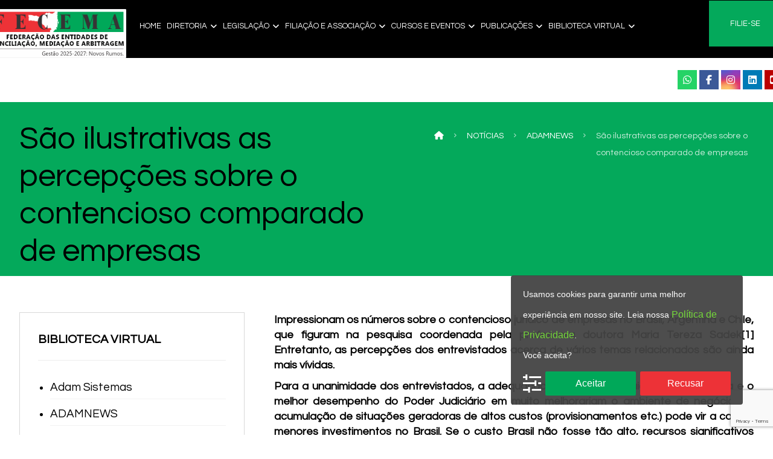

--- FILE ---
content_type: text/html; charset=UTF-8
request_url: https://fecema.org.br/sao-ilustrativas-percepcoes-sobre-contencioso-comparado-de-empresas/
body_size: 27993
content:
<!DOCTYPE html>
				<html lang="pt-BR">
				<head>

					<meta http-equiv="Content-Type" content="text/html; charset=UTF-8"/>

					<meta name="viewport" content="width=device-width, initial-scale=1.0, minimum-scale=1.0"/><meta name='robots' content='index, follow, max-image-preview:large, max-snippet:-1, max-video-preview:-1' />

	<!-- This site is optimized with the Yoast SEO plugin v25.8 - https://yoast.com/wordpress/plugins/seo/ -->
	<title>São ilustrativas as percepções sobre o contencioso comparado de empresas - FECEMA</title>
	<link rel="canonical" href="https://fecema.org.br/sao-ilustrativas-percepcoes-sobre-contencioso-comparado-de-empresas/" />
	<meta property="og:locale" content="pt_BR" />
	<meta property="og:type" content="article" />
	<meta property="og:title" content="São ilustrativas as percepções sobre o contencioso comparado de empresas - FECEMA" />
	<meta property="og:description" content="Os principais aspectos lembrados foram: custos, morosidade excessiva, imprevisibilidade, decisões diferentes conforme o estado federado e falta de especialização dos juízes. ... Ler mais..." />
	<meta property="og:url" content="https://fecema.org.br/sao-ilustrativas-percepcoes-sobre-contencioso-comparado-de-empresas/" />
	<meta property="og:site_name" content="FECEMA" />
	<meta property="article:publisher" content="https://www.facebook.com/fecema.br" />
	<meta property="article:published_time" content="2016-11-18T01:21:00+00:00" />
	<meta property="og:image" content="http://www.adamsistemas.com/imagens/favicon_adam.ico" />
	<meta name="author" content="ADAM TECNOLOGIA" />
	<meta name="twitter:card" content="summary_large_image" />
	<meta name="twitter:label1" content="Escrito por" />
	<meta name="twitter:data1" content="ADAM TECNOLOGIA" />
	<meta name="twitter:label2" content="Est. tempo de leitura" />
	<meta name="twitter:data2" content="8 minutos" />
	<script type="application/ld+json" class="yoast-schema-graph">{"@context":"https://schema.org","@graph":[{"@type":"Article","@id":"https://fecema.org.br/sao-ilustrativas-percepcoes-sobre-contencioso-comparado-de-empresas/#article","isPartOf":{"@id":"https://fecema.org.br/sao-ilustrativas-percepcoes-sobre-contencioso-comparado-de-empresas/"},"author":{"name":"ADAM TECNOLOGIA","@id":"https://fecema.org.br/#/schema/person/1c9c269b5376ab84980c91a830d434e3"},"headline":"São ilustrativas as percepções sobre o contencioso comparado de empresas","datePublished":"2016-11-18T01:21:00+00:00","mainEntityOfPage":{"@id":"https://fecema.org.br/sao-ilustrativas-percepcoes-sobre-contencioso-comparado-de-empresas/"},"wordCount":1618,"publisher":{"@id":"https://fecema.org.br/#organization"},"image":{"@id":"https://fecema.org.br/sao-ilustrativas-percepcoes-sobre-contencioso-comparado-de-empresas/#primaryimage"},"thumbnailUrl":"http://www.adamsistemas.com/imagens/favicon_adam.ico","keywords":["AdamNews","Conciliação","Mediação","Notícias"],"articleSection":["ADAMNEWS","CONCILIAÇÃO","MEDIAÇÃO","NOTÍCIAS"],"inLanguage":"pt-BR"},{"@type":"WebPage","@id":"https://fecema.org.br/sao-ilustrativas-percepcoes-sobre-contencioso-comparado-de-empresas/","url":"https://fecema.org.br/sao-ilustrativas-percepcoes-sobre-contencioso-comparado-de-empresas/","name":"São ilustrativas as percepções sobre o contencioso comparado de empresas - FECEMA","isPartOf":{"@id":"https://fecema.org.br/#website"},"primaryImageOfPage":{"@id":"https://fecema.org.br/sao-ilustrativas-percepcoes-sobre-contencioso-comparado-de-empresas/#primaryimage"},"image":{"@id":"https://fecema.org.br/sao-ilustrativas-percepcoes-sobre-contencioso-comparado-de-empresas/#primaryimage"},"thumbnailUrl":"http://www.adamsistemas.com/imagens/favicon_adam.ico","datePublished":"2016-11-18T01:21:00+00:00","breadcrumb":{"@id":"https://fecema.org.br/sao-ilustrativas-percepcoes-sobre-contencioso-comparado-de-empresas/#breadcrumb"},"inLanguage":"pt-BR","potentialAction":[{"@type":"ReadAction","target":["https://fecema.org.br/sao-ilustrativas-percepcoes-sobre-contencioso-comparado-de-empresas/"]}]},{"@type":"ImageObject","inLanguage":"pt-BR","@id":"https://fecema.org.br/sao-ilustrativas-percepcoes-sobre-contencioso-comparado-de-empresas/#primaryimage","url":"http://www.adamsistemas.com/imagens/favicon_adam.ico","contentUrl":"http://www.adamsistemas.com/imagens/favicon_adam.ico"},{"@type":"BreadcrumbList","@id":"https://fecema.org.br/sao-ilustrativas-percepcoes-sobre-contencioso-comparado-de-empresas/#breadcrumb","itemListElement":[{"@type":"ListItem","position":1,"name":"Início","item":"https://fecema.org.br/"},{"@type":"ListItem","position":2,"name":"NOTÍCIAS","item":"https://fecema.org.br/noticias/"},{"@type":"ListItem","position":3,"name":"São ilustrativas as percepções sobre o contencioso comparado de empresas"}]},{"@type":"WebSite","@id":"https://fecema.org.br/#website","url":"https://fecema.org.br/","name":"FECEMA Federação Catarinense das Entidades de Mediação e Arbitragem","description":"FEDERACAO CATARINENSE DAS ENTIDADES DE MEDIACAO E ARBITRAGEM","publisher":{"@id":"https://fecema.org.br/#organization"},"potentialAction":[{"@type":"SearchAction","target":{"@type":"EntryPoint","urlTemplate":"https://fecema.org.br/?s={search_term_string}"},"query-input":{"@type":"PropertyValueSpecification","valueRequired":true,"valueName":"search_term_string"}}],"inLanguage":"pt-BR"},{"@type":"Organization","@id":"https://fecema.org.br/#organization","name":"FECEMA Federação Catarinense das Entidades de Mediação e Arbitragem","url":"https://fecema.org.br/","logo":{"@type":"ImageObject","inLanguage":"pt-BR","@id":"https://fecema.org.br/#/schema/logo/image/","url":"https://fecema.org.br/wp-content/uploads/2023/08/logo.jpeg","contentUrl":"https://fecema.org.br/wp-content/uploads/2023/08/logo.jpeg","width":1024,"height":271,"caption":"FECEMA Federação Catarinense das Entidades de Mediação e Arbitragem"},"image":{"@id":"https://fecema.org.br/#/schema/logo/image/"},"sameAs":["https://www.facebook.com/fecema.br","https://www.instagram.com/fecema.br/","https://www.linkedin.com/company/fecema-br/","https://www.youtube.com/@FECEMATUBE"]},{"@type":"Person","@id":"https://fecema.org.br/#/schema/person/1c9c269b5376ab84980c91a830d434e3","name":"ADAM TECNOLOGIA","image":{"@type":"ImageObject","inLanguage":"pt-BR","@id":"https://fecema.org.br/#/schema/person/image/","url":"https://secure.gravatar.com/avatar/fb10d0d3b74f9fc40dfb0a18bdaf73fb063419c89006209d8fedd9b5a8969163?s=96&d=mm&r=g","contentUrl":"https://secure.gravatar.com/avatar/fb10d0d3b74f9fc40dfb0a18bdaf73fb063419c89006209d8fedd9b5a8969163?s=96&d=mm&r=g","caption":"ADAM TECNOLOGIA"},"sameAs":["https://fecema.org.br"],"url":"https://fecema.org.br/author/adam/"}]}</script>
	<!-- / Yoast SEO plugin. -->


<link rel='dns-prefetch' href='//fonts.googleapis.com' />
<link rel="alternate" type="application/rss+xml" title="Feed para FECEMA &raquo;" href="https://fecema.org.br/feed/" />
<link rel="alternate" type="application/rss+xml" title="Feed de comentários para FECEMA &raquo;" href="https://fecema.org.br/comments/feed/" />
<link rel="alternate" title="oEmbed (JSON)" type="application/json+oembed" href="https://fecema.org.br/wp-json/oembed/1.0/embed?url=https%3A%2F%2Ffecema.org.br%2Fsao-ilustrativas-percepcoes-sobre-contencioso-comparado-de-empresas%2F" />
<link rel="alternate" title="oEmbed (XML)" type="text/xml+oembed" href="https://fecema.org.br/wp-json/oembed/1.0/embed?url=https%3A%2F%2Ffecema.org.br%2Fsao-ilustrativas-percepcoes-sobre-contencioso-comparado-de-empresas%2F&#038;format=xml" />
<style id='wp-img-auto-sizes-contain-inline-css'>
img:is([sizes=auto i],[sizes^="auto," i]){contain-intrinsic-size:3000px 1500px}
/*# sourceURL=wp-img-auto-sizes-contain-inline-css */
</style>
<style id='wp-block-library-inline-css'>
:root{--wp-block-synced-color:#7a00df;--wp-block-synced-color--rgb:122,0,223;--wp-bound-block-color:var(--wp-block-synced-color);--wp-editor-canvas-background:#ddd;--wp-admin-theme-color:#007cba;--wp-admin-theme-color--rgb:0,124,186;--wp-admin-theme-color-darker-10:#006ba1;--wp-admin-theme-color-darker-10--rgb:0,107,160.5;--wp-admin-theme-color-darker-20:#005a87;--wp-admin-theme-color-darker-20--rgb:0,90,135;--wp-admin-border-width-focus:2px}@media (min-resolution:192dpi){:root{--wp-admin-border-width-focus:1.5px}}.wp-element-button{cursor:pointer}:root .has-very-light-gray-background-color{background-color:#eee}:root .has-very-dark-gray-background-color{background-color:#313131}:root .has-very-light-gray-color{color:#eee}:root .has-very-dark-gray-color{color:#313131}:root .has-vivid-green-cyan-to-vivid-cyan-blue-gradient-background{background:linear-gradient(135deg,#00d084,#0693e3)}:root .has-purple-crush-gradient-background{background:linear-gradient(135deg,#34e2e4,#4721fb 50%,#ab1dfe)}:root .has-hazy-dawn-gradient-background{background:linear-gradient(135deg,#faaca8,#dad0ec)}:root .has-subdued-olive-gradient-background{background:linear-gradient(135deg,#fafae1,#67a671)}:root .has-atomic-cream-gradient-background{background:linear-gradient(135deg,#fdd79a,#004a59)}:root .has-nightshade-gradient-background{background:linear-gradient(135deg,#330968,#31cdcf)}:root .has-midnight-gradient-background{background:linear-gradient(135deg,#020381,#2874fc)}:root{--wp--preset--font-size--normal:16px;--wp--preset--font-size--huge:42px}.has-regular-font-size{font-size:1em}.has-larger-font-size{font-size:2.625em}.has-normal-font-size{font-size:var(--wp--preset--font-size--normal)}.has-huge-font-size{font-size:var(--wp--preset--font-size--huge)}.has-text-align-center{text-align:center}.has-text-align-left{text-align:left}.has-text-align-right{text-align:right}.has-fit-text{white-space:nowrap!important}#end-resizable-editor-section{display:none}.aligncenter{clear:both}.items-justified-left{justify-content:flex-start}.items-justified-center{justify-content:center}.items-justified-right{justify-content:flex-end}.items-justified-space-between{justify-content:space-between}.screen-reader-text{border:0;clip-path:inset(50%);height:1px;margin:-1px;overflow:hidden;padding:0;position:absolute;width:1px;word-wrap:normal!important}.screen-reader-text:focus{background-color:#ddd;clip-path:none;color:#444;display:block;font-size:1em;height:auto;left:5px;line-height:normal;padding:15px 23px 14px;text-decoration:none;top:5px;width:auto;z-index:100000}html :where(.has-border-color){border-style:solid}html :where([style*=border-top-color]){border-top-style:solid}html :where([style*=border-right-color]){border-right-style:solid}html :where([style*=border-bottom-color]){border-bottom-style:solid}html :where([style*=border-left-color]){border-left-style:solid}html :where([style*=border-width]){border-style:solid}html :where([style*=border-top-width]){border-top-style:solid}html :where([style*=border-right-width]){border-right-style:solid}html :where([style*=border-bottom-width]){border-bottom-style:solid}html :where([style*=border-left-width]){border-left-style:solid}html :where(img[class*=wp-image-]){height:auto;max-width:100%}:where(figure){margin:0 0 1em}html :where(.is-position-sticky){--wp-admin--admin-bar--position-offset:var(--wp-admin--admin-bar--height,0px)}@media screen and (max-width:600px){html :where(.is-position-sticky){--wp-admin--admin-bar--position-offset:0px}}

/*# sourceURL=wp-block-library-inline-css */
</style><style id='global-styles-inline-css'>
:root{--wp--preset--aspect-ratio--square: 1;--wp--preset--aspect-ratio--4-3: 4/3;--wp--preset--aspect-ratio--3-4: 3/4;--wp--preset--aspect-ratio--3-2: 3/2;--wp--preset--aspect-ratio--2-3: 2/3;--wp--preset--aspect-ratio--16-9: 16/9;--wp--preset--aspect-ratio--9-16: 9/16;--wp--preset--color--black: #000000;--wp--preset--color--cyan-bluish-gray: #abb8c3;--wp--preset--color--white: #ffffff;--wp--preset--color--pale-pink: #f78da7;--wp--preset--color--vivid-red: #cf2e2e;--wp--preset--color--luminous-vivid-orange: #ff6900;--wp--preset--color--luminous-vivid-amber: #fcb900;--wp--preset--color--light-green-cyan: #7bdcb5;--wp--preset--color--vivid-green-cyan: #00d084;--wp--preset--color--pale-cyan-blue: #8ed1fc;--wp--preset--color--vivid-cyan-blue: #0693e3;--wp--preset--color--vivid-purple: #9b51e0;--wp--preset--gradient--vivid-cyan-blue-to-vivid-purple: linear-gradient(135deg,rgb(6,147,227) 0%,rgb(155,81,224) 100%);--wp--preset--gradient--light-green-cyan-to-vivid-green-cyan: linear-gradient(135deg,rgb(122,220,180) 0%,rgb(0,208,130) 100%);--wp--preset--gradient--luminous-vivid-amber-to-luminous-vivid-orange: linear-gradient(135deg,rgb(252,185,0) 0%,rgb(255,105,0) 100%);--wp--preset--gradient--luminous-vivid-orange-to-vivid-red: linear-gradient(135deg,rgb(255,105,0) 0%,rgb(207,46,46) 100%);--wp--preset--gradient--very-light-gray-to-cyan-bluish-gray: linear-gradient(135deg,rgb(238,238,238) 0%,rgb(169,184,195) 100%);--wp--preset--gradient--cool-to-warm-spectrum: linear-gradient(135deg,rgb(74,234,220) 0%,rgb(151,120,209) 20%,rgb(207,42,186) 40%,rgb(238,44,130) 60%,rgb(251,105,98) 80%,rgb(254,248,76) 100%);--wp--preset--gradient--blush-light-purple: linear-gradient(135deg,rgb(255,206,236) 0%,rgb(152,150,240) 100%);--wp--preset--gradient--blush-bordeaux: linear-gradient(135deg,rgb(254,205,165) 0%,rgb(254,45,45) 50%,rgb(107,0,62) 100%);--wp--preset--gradient--luminous-dusk: linear-gradient(135deg,rgb(255,203,112) 0%,rgb(199,81,192) 50%,rgb(65,88,208) 100%);--wp--preset--gradient--pale-ocean: linear-gradient(135deg,rgb(255,245,203) 0%,rgb(182,227,212) 50%,rgb(51,167,181) 100%);--wp--preset--gradient--electric-grass: linear-gradient(135deg,rgb(202,248,128) 0%,rgb(113,206,126) 100%);--wp--preset--gradient--midnight: linear-gradient(135deg,rgb(2,3,129) 0%,rgb(40,116,252) 100%);--wp--preset--font-size--small: 13px;--wp--preset--font-size--medium: 20px;--wp--preset--font-size--large: 36px;--wp--preset--font-size--x-large: 42px;--wp--preset--spacing--20: 0.44rem;--wp--preset--spacing--30: 0.67rem;--wp--preset--spacing--40: 1rem;--wp--preset--spacing--50: 1.5rem;--wp--preset--spacing--60: 2.25rem;--wp--preset--spacing--70: 3.38rem;--wp--preset--spacing--80: 5.06rem;--wp--preset--shadow--natural: 6px 6px 9px rgba(0, 0, 0, 0.2);--wp--preset--shadow--deep: 12px 12px 50px rgba(0, 0, 0, 0.4);--wp--preset--shadow--sharp: 6px 6px 0px rgba(0, 0, 0, 0.2);--wp--preset--shadow--outlined: 6px 6px 0px -3px rgb(255, 255, 255), 6px 6px rgb(0, 0, 0);--wp--preset--shadow--crisp: 6px 6px 0px rgb(0, 0, 0);}:where(.is-layout-flex){gap: 0.5em;}:where(.is-layout-grid){gap: 0.5em;}body .is-layout-flex{display: flex;}.is-layout-flex{flex-wrap: wrap;align-items: center;}.is-layout-flex > :is(*, div){margin: 0;}body .is-layout-grid{display: grid;}.is-layout-grid > :is(*, div){margin: 0;}:where(.wp-block-columns.is-layout-flex){gap: 2em;}:where(.wp-block-columns.is-layout-grid){gap: 2em;}:where(.wp-block-post-template.is-layout-flex){gap: 1.25em;}:where(.wp-block-post-template.is-layout-grid){gap: 1.25em;}.has-black-color{color: var(--wp--preset--color--black) !important;}.has-cyan-bluish-gray-color{color: var(--wp--preset--color--cyan-bluish-gray) !important;}.has-white-color{color: var(--wp--preset--color--white) !important;}.has-pale-pink-color{color: var(--wp--preset--color--pale-pink) !important;}.has-vivid-red-color{color: var(--wp--preset--color--vivid-red) !important;}.has-luminous-vivid-orange-color{color: var(--wp--preset--color--luminous-vivid-orange) !important;}.has-luminous-vivid-amber-color{color: var(--wp--preset--color--luminous-vivid-amber) !important;}.has-light-green-cyan-color{color: var(--wp--preset--color--light-green-cyan) !important;}.has-vivid-green-cyan-color{color: var(--wp--preset--color--vivid-green-cyan) !important;}.has-pale-cyan-blue-color{color: var(--wp--preset--color--pale-cyan-blue) !important;}.has-vivid-cyan-blue-color{color: var(--wp--preset--color--vivid-cyan-blue) !important;}.has-vivid-purple-color{color: var(--wp--preset--color--vivid-purple) !important;}.has-black-background-color{background-color: var(--wp--preset--color--black) !important;}.has-cyan-bluish-gray-background-color{background-color: var(--wp--preset--color--cyan-bluish-gray) !important;}.has-white-background-color{background-color: var(--wp--preset--color--white) !important;}.has-pale-pink-background-color{background-color: var(--wp--preset--color--pale-pink) !important;}.has-vivid-red-background-color{background-color: var(--wp--preset--color--vivid-red) !important;}.has-luminous-vivid-orange-background-color{background-color: var(--wp--preset--color--luminous-vivid-orange) !important;}.has-luminous-vivid-amber-background-color{background-color: var(--wp--preset--color--luminous-vivid-amber) !important;}.has-light-green-cyan-background-color{background-color: var(--wp--preset--color--light-green-cyan) !important;}.has-vivid-green-cyan-background-color{background-color: var(--wp--preset--color--vivid-green-cyan) !important;}.has-pale-cyan-blue-background-color{background-color: var(--wp--preset--color--pale-cyan-blue) !important;}.has-vivid-cyan-blue-background-color{background-color: var(--wp--preset--color--vivid-cyan-blue) !important;}.has-vivid-purple-background-color{background-color: var(--wp--preset--color--vivid-purple) !important;}.has-black-border-color{border-color: var(--wp--preset--color--black) !important;}.has-cyan-bluish-gray-border-color{border-color: var(--wp--preset--color--cyan-bluish-gray) !important;}.has-white-border-color{border-color: var(--wp--preset--color--white) !important;}.has-pale-pink-border-color{border-color: var(--wp--preset--color--pale-pink) !important;}.has-vivid-red-border-color{border-color: var(--wp--preset--color--vivid-red) !important;}.has-luminous-vivid-orange-border-color{border-color: var(--wp--preset--color--luminous-vivid-orange) !important;}.has-luminous-vivid-amber-border-color{border-color: var(--wp--preset--color--luminous-vivid-amber) !important;}.has-light-green-cyan-border-color{border-color: var(--wp--preset--color--light-green-cyan) !important;}.has-vivid-green-cyan-border-color{border-color: var(--wp--preset--color--vivid-green-cyan) !important;}.has-pale-cyan-blue-border-color{border-color: var(--wp--preset--color--pale-cyan-blue) !important;}.has-vivid-cyan-blue-border-color{border-color: var(--wp--preset--color--vivid-cyan-blue) !important;}.has-vivid-purple-border-color{border-color: var(--wp--preset--color--vivid-purple) !important;}.has-vivid-cyan-blue-to-vivid-purple-gradient-background{background: var(--wp--preset--gradient--vivid-cyan-blue-to-vivid-purple) !important;}.has-light-green-cyan-to-vivid-green-cyan-gradient-background{background: var(--wp--preset--gradient--light-green-cyan-to-vivid-green-cyan) !important;}.has-luminous-vivid-amber-to-luminous-vivid-orange-gradient-background{background: var(--wp--preset--gradient--luminous-vivid-amber-to-luminous-vivid-orange) !important;}.has-luminous-vivid-orange-to-vivid-red-gradient-background{background: var(--wp--preset--gradient--luminous-vivid-orange-to-vivid-red) !important;}.has-very-light-gray-to-cyan-bluish-gray-gradient-background{background: var(--wp--preset--gradient--very-light-gray-to-cyan-bluish-gray) !important;}.has-cool-to-warm-spectrum-gradient-background{background: var(--wp--preset--gradient--cool-to-warm-spectrum) !important;}.has-blush-light-purple-gradient-background{background: var(--wp--preset--gradient--blush-light-purple) !important;}.has-blush-bordeaux-gradient-background{background: var(--wp--preset--gradient--blush-bordeaux) !important;}.has-luminous-dusk-gradient-background{background: var(--wp--preset--gradient--luminous-dusk) !important;}.has-pale-ocean-gradient-background{background: var(--wp--preset--gradient--pale-ocean) !important;}.has-electric-grass-gradient-background{background: var(--wp--preset--gradient--electric-grass) !important;}.has-midnight-gradient-background{background: var(--wp--preset--gradient--midnight) !important;}.has-small-font-size{font-size: var(--wp--preset--font-size--small) !important;}.has-medium-font-size{font-size: var(--wp--preset--font-size--medium) !important;}.has-large-font-size{font-size: var(--wp--preset--font-size--large) !important;}.has-x-large-font-size{font-size: var(--wp--preset--font-size--x-large) !important;}
/*# sourceURL=global-styles-inline-css */
</style>

<style id='classic-theme-styles-inline-css'>
/*! This file is auto-generated */
.wp-block-button__link{color:#fff;background-color:#32373c;border-radius:9999px;box-shadow:none;text-decoration:none;padding:calc(.667em + 2px) calc(1.333em + 2px);font-size:1.125em}.wp-block-file__button{background:#32373c;color:#fff;text-decoration:none}
/*# sourceURL=/wp-includes/css/classic-themes.min.css */
</style>
<link rel='stylesheet' id='codevz-blocks-css' href='https://fecema.org.br/wp-content/themes/xtra//assets/css/blocks.css?ver=f520936630ede8c9b2b672465f610899' media='all' />
<link rel='stylesheet' id='cz-icons-pack-css' href='https://fecema.org.br/wp-content/plugins/codevz-plus/admin/fields/codevz_fields/icons/czicons.css?ver=5.3' media='all' />
<link rel='stylesheet' id='contact-form-7-css' href='https://fecema.org.br/wp-content/plugins/contact-form-7/includes/css/styles.css?ver=6.1.4' media='all' />
<link rel='stylesheet' id='codevz-css' href='https://fecema.org.br/wp-content/themes/xtra/assets/css/core.css?ver=4.6.3' media='all' />
<link rel='stylesheet' id='codevz-laptop-css' href='https://fecema.org.br/wp-content/themes/xtra/assets/css/core-laptop.css?ver=4.6.3' media='screen and (max-width: 1024px)' />
<link rel='stylesheet' id='codevz-tablet-css' href='https://fecema.org.br/wp-content/themes/xtra/assets/css/core-tablet.css?ver=4.6.3' media='screen and (max-width: 768px)' />
<link rel='stylesheet' id='codevz-mobile-css' href='https://fecema.org.br/wp-content/themes/xtra/assets/css/core-mobile.css?ver=4.6.3' media='screen and (max-width: 480px)' />
<link rel='stylesheet' id='codevz-single-css' href='https://fecema.org.br/wp-content/themes/xtra/assets/css/single.css?ver=4.6.3' media='all' />
<link rel='stylesheet' id='google-font-questrial-css' href='https://fonts.googleapis.com/css?family=Questrial%3A300%2C400%2C700&#038;ver=f520936630ede8c9b2b672465f610899' media='all' />
<link rel='stylesheet' id='codevz-mobile-fixed-nav-css' href='https://fecema.org.br/wp-content/plugins/codevz-plus/assets/css/mobile-nav.css?ver=5.3' media='all' />
<link rel='stylesheet' id='codevz-plus-css' href='https://fecema.org.br/wp-content/plugins/codevz-plus/assets/css/codevzplus.css?ver=5.3' media='all' />
<link rel='stylesheet' id='cz_carousel-css' href='https://fecema.org.br/wp-content/plugins/codevz-plus/wpbakery/assets/css/carousel.css?ver=5.3' media='all' />
<link rel='stylesheet' id='codevz-plus-tablet-css' href='https://fecema.org.br/wp-content/plugins/codevz-plus/assets/css/codevzplus-tablet.css?ver=5.3' media='screen and (max-width: 768px)' />
<link rel='stylesheet' id='codevz-plus-mobile-css' href='https://fecema.org.br/wp-content/plugins/codevz-plus/assets/css/codevzplus-mobile.css?ver=5.3' media='screen and (max-width: 480px)' />
<link rel='stylesheet' id='wpca-core-css' href='https://fecema.org.br/wp-content/plugins/wp-cookie-allow/modules/core/css/wpca-core.min.css?ver=3.2.12' media='all' />
<link rel='stylesheet' id='wpca-replacement-css' href='https://fecema.org.br/wp-content/plugins/wp-cookie-allow/modules/automate-replace/css/wpca-replacement.min.css?ver=3.2.12' media='all' />
<link rel='stylesheet' id='wpca-frontend-css' href='https://fecema.org.br/wp-content/plugins/wp-cookie-allow/modules/frontend/css/wpca-frontend.min.css?ver=3.2.12' media='all' />
<link rel='stylesheet' id='xtra-elementor-front-css' href='https://fecema.org.br/wp-content/plugins/codevz-plus/assets/css/elementor.css?ver=5.3' media='all' />
<link rel='stylesheet' id='font-awesome-shims-css' href='https://fecema.org.br/wp-content/plugins/codevz-plus/admin/assets/css/font-awesome/css/v4-shims.min.css?ver=6.4.2' media='all' />
<link rel='stylesheet' id='font-awesome-css' href='https://fecema.org.br/wp-content/plugins/codevz-plus/admin/assets/css/font-awesome/css/all.min.css?ver=6.4.2' media='all' />
		<script type='text/javascript'>
		/* <![CDATA[ */
		var wpcaData = {"ns":"wpca","nonce":"d8551da0ca","wpurl":"https:\/\/fecema.org.br","domain":"org.br","ajaxurl":"https:\/\/fecema.org.br\/wp-admin\/admin-ajax.php","referer":false,"currenturl":"https:\/\/fecema.org.br\/sao-ilustrativas-percepcoes-sobre-contencioso-comparado-de-empresas\/","isms":false,"mspath":"\/","ssl":true,"cookieNameConsent":"wpca_consent","cookieNameCc":"wpca_cc","doPlaceholder":true,"minPlacehoderDim":{"w":75,"h":75},"blockedAssetsUri":{"js":"https:\/\/fecema.org.br\/wp-content\/plugins\/wp-cookie-allow\/assets\/js\/blocked.js","img":"https:\/\/fecema.org.br\/wp-content\/plugins\/wp-cookie-allow\/assets\/img\/blocked.jpg","iframe":"https:\/\/fecema.org.br\/wp-content\/plugins\/wp-cookie-allow\/assets\/blocked.html"},"layout":"box","cookieExpire":30,"cookiesBeforeConsent":1,"consentMethod":1,"policyCssClass":"wpca-policy-link","cookiePolicyPathRel":"\/politica-de-privacidade\/","queryVarBypass":"wpca_bypass_consent","showLayer":false,"hasClose":false,"useXAsDismiss":false,"minScrollTop":0,"cookiePath":"\/","cookieDomain":"","resettedConsent":false,"bypassingConsent":false,"allowedCc":["functional","analytical","social-media","advertising","other"],"requiredCc":["functional"],"replaceResetBtn":true,"reloadAfterConsent":false,"animateDuration":200};
		/* ]]> */
		</script>
		<script src="https://fecema.org.br/wp-includes/js/jquery/jquery.min.js?ver=3.7.1" id="jquery-core-js"></script>
<script src="https://fecema.org.br/wp-includes/js/jquery/jquery-migrate.min.js?ver=3.4.1" id="jquery-migrate-js"></script>
<script></script><link rel="https://api.w.org/" href="https://fecema.org.br/wp-json/" /><link rel="alternate" title="JSON" type="application/json" href="https://fecema.org.br/wp-json/wp/v2/posts/1084" /><link rel="EditURI" type="application/rsd+xml" title="RSD" href="https://fecema.org.br/xmlrpc.php?rsd" />
<link rel='shortlink' href='https://fecema.org.br/?p=1084' />
<meta name="format-detection" content="telephone=no"><meta name="theme-color" content="#04a95b">
<!-- WeePie Cookie Allow Plugin - V3.2.12 - https://www.weepie-plugins.com/cookie-allow/ -->
<style type="text/css">
button.wpca-btn-accept{background:rgba(0,168,89,1);color:#FFFFFF}
button.wpca-btn-accept:hover,button.wpca-btn-accept:focus,button.wpca-btn-accept:active{background:rgba(116,216,58,1);color:#FFFFFF}
button.wpca-btn-decline{background:rgba(237,50,55, 1); color:#FFFFFF}
button.wpca-btn-decline:hover,button.wpca-btn-decline:focus,button.wpca-btn-decline:active{background:rgba(209,58,8,1);color:#FFFFFF}
button.wpca-btn-reset-consent{background:rgba(208,76,32,1);color:#FFFFFF}
button.wpca-btn-reset-consent:hover,button.wpca-btn-reset-consent:focus,button.wpca-btn-reset-consent:active{background:rgba(209,58,8,1);color:#FFFFFF}
button.wpca-btn-cc-settings{background:rgba(204,204,204,1);color:#FFFFFF}
button.wpca-btn-cc-settings:hover,button.wpca-btn-cc-settings:focus,button.wpca-btn-cc-settings:active{background:rgba(185,184,184,1);color:#FFFFFF}
/* Cookie Category settings */
.wpca-cc-sett-box{background-color:#ECECEC;border-radius:4px;padding:17px;color:#444444}
.wpca-cc-sett-box *{color:#444444}
.wpca-cc-sett-box a{color:#7DE047}
.wpca-cc-sett-box a{color:#54CB2E}
.wpca-cc-sett-box .wpca-btn-cc-default-sett{background:rgba(61,159,196,1);color:#FFFFFF}
.wpca-cc-sett-box .wpca-btn-cc-default-sett:hover,.wpca-cc-sett-box .wpca-btn-cc-default-sett:focus,.wpca-cc-sett-box .wpca-btn-cc-default-sett:active {background:rgba(33,152,196,1);color:#FFFFFF}
.wpca-cc-sett-box .wpca-btn-cc-save-sett{background:rgba(124,223,70,1);color:#FFFFFF}
.wpca-cc-sett-box .wpca-btn-cc-save-sett:hover,.wpca-cc-sett-box .wpca-btn-cc-save-sett:focus,.wpca-cc-sett-box .wpca-btn-cc-save-sett:active{background:rgba(116,216,58,1);color:#FFFFFF}
.wpie-switch label{width:40px;height:23px;top:0px}
.wpie-switch-slider{border-radius:23px;background-color:#CCCCCC}
.wpie-switch-slider:before{height:17px;width:17px;background-color:#FFFFFF}
input:checked+.wpie-switch-slider{background-color:#7CDF46}
input:checked+.wpie-switch-slider:before{background-color:#FFFFFF;-webkit-transform: translateX(17px);-ms-transform: translateX(17px);transform: translateX(17px)}
input:disabled:checked+.wpie-switch-slider{background-color:#CCCCCC}
input:disabled:checked+.wpie-switch-slider:before{background-color:#a7a3a3}
#wpca-box{width:30%;min-height:10%;border-radius:4px;margin:50px;}
#wpca-box{ background:rgba(68,68,68,0.95);filter: alpha(opacity=95);}
#wpca-box-content, #wpca-box-content > p{color:#fcfcfc}
#wpca-box a{color:#74d83a}
#wpca-box a:hover{color:#54CB2E}
#wpca-trans-layer{background:#000000;opacity:0.75;filter:alpha(opacity=75);}
.wpca-replacement-elem{min-width:75px;min-height:75px}
/* WeePie Cookie Allow custom styles for the frontend */
margin:100px; z-index: 900; line-height: normal;
/* End custom style */
</style>
<!-- //END WeePie Cookie Allow Plugin -->
<meta name="generator" content="Powered by WPBakery Page Builder - drag and drop page builder for WordPress."/>
<meta name="generator" content="Powered by Slider Revolution 6.7.38 - responsive, Mobile-Friendly Slider Plugin for WordPress with comfortable drag and drop interface." />
<link rel="icon" href="https://fecema.org.br/wp-content/uploads/2023/10/cropped-cartilha-mescs-fecema-3-em-curvas.cdr_-32x32.jpg" sizes="32x32" />
<link rel="icon" href="https://fecema.org.br/wp-content/uploads/2023/10/cropped-cartilha-mescs-fecema-3-em-curvas.cdr_-192x192.jpg" sizes="192x192" />
<link rel="apple-touch-icon" href="https://fecema.org.br/wp-content/uploads/2023/10/cropped-cartilha-mescs-fecema-3-em-curvas.cdr_-180x180.jpg" />
<meta name="msapplication-TileImage" content="https://fecema.org.br/wp-content/uploads/2023/10/cropped-cartilha-mescs-fecema-3-em-curvas.cdr_-270x270.jpg" />
<style id="codevz-inline-css" data-noptimize>.admin-bar .cz_fixed_top_border{top:32px}.admin-bar i.offcanvas-close {top: 32px}.admin-bar .offcanvas_area, .admin-bar .hidden_top_bar{margin-top: 32px}.admin-bar .header_5,.admin-bar .onSticky{top: 32px}@media screen and (max-width:768px) {.admin-bar .header_5,.admin-bar .onSticky,.admin-bar .cz_fixed_top_border,.admin-bar i.offcanvas-close {top: 46px}.admin-bar .onSticky {top: 0}.admin-bar .offcanvas_area,.admin-bar .offcanvas_area,.admin-bar .hidden_top_bar{margin-top:46px;height:calc(100% - 46px);}}

/* Theme color */a:hover, .sf-menu > .cz.current_menu > a, .sf-menu > .cz .cz.current_menu > a,.sf-menu > .current-menu-parent > a,.comment-text .star-rating span {color: #04a95b} 
form button, .button, #edd-purchase-button, .edd-submit, .edd-submit.button.blue, .edd-submit.button.blue:hover, .edd-submit.button.blue:focus, [type=submit].edd-submit, .sf-menu > .cz > a:before,.sf-menu > .cz > a:before,
.post-password-form input[type="submit"], .wpcf7-submit, .submit_user, 
#commentform #submit, .commentlist li.bypostauthor > .comment-body:after,.commentlist li.comment-author-admin > .comment-body:after, 
 .pagination .current, .pagination > b, .pagination a:hover, .page-numbers .current, .page-numbers a:hover, .pagination .next:hover, 
.pagination .prev:hover, input[type=submit], .sticky:before, .commentlist li.comment-author-admin .fn,
input[type=submit],input[type=button],.cz_header_button,.cz_default_portfolio a,
.cz_readmore, .more-link, a.cz_btn, .cz_highlight_1:after, div.cz_btn  {background-color: #04a95b}
.cs_load_more_doing, div.wpcf7 .wpcf7-form .ajax-loader {border-right-color: #04a95b}
input:focus,textarea:focus,select:focus {border-color: #04a95b !important}
::selection {background-color: #04a95b;color: #fff}
::-moz-selection {background-color: #04a95b;color: #fff}

/* Dynamic  */.widget{background-color:rgba(255,255,255,0.01);margin-bottom:35px;border-style:solid;border-width:1px;border-color:#d8d8d8;border-radius:0px}.widget > .codevz-widget-title, .sidebar_inner .widget_block > div > div > h2{font-size:18px;color:#ffffff;font-weight:700;background-color:#000000;padding:15px 30px;margin:-30px -30px 30px;border-style:solid;border-bottom-width:5px;border-color:#04a95b}.logo > a, .logo > h1, .logo h2{text-transform:uppercase}.header_2{background-color:#000000;border-bottom-width:1px;border-color:#cccccc}#menu_header_2 > .cz > a{font-size:13px;color:#ffffff;font-weight:100;text-transform:uppercase;padding:10px 3px;margin-right:4px;margin-left:-1px}#menu_header_2 > .cz > a:hover,#menu_header_2 > .cz:hover > a,#menu_header_2 > .cz.current_menu > a,#menu_header_2 > .current-menu-parent > a{color:#04a95b}#menu_header_2 > .cz > a:before{background-color:rgba(12,12,12,0.01);display:flex;bottom:-12px;left:calc(50% - 8px);z-index:0;filter:grayscale(0%);transform:rotate(270deg);    width: 0;
    height: 0;
    border-left: 10px solid #04a95b;
    border-right: 6px solid transparent;
    border-bottom: 6px solid transparent;
    border-top: 6px solid transparent}#menu_header_2 .cz .sub-menu:not(.cz_megamenu_inner_ul),#menu_header_2 .cz_megamenu_inner_ul .cz_megamenu_inner_ul{background-color:#111111;padding-top:20px;padding-bottom:20px;margin-top:1px;margin-left:30px;border-radius:0px;box-shadow:0px 9px 20px 0px rgba(0,0,0,0.13)}#menu_header_2 .cz .cz a{font-size:14px;color:#cecece}#menu_header_2 .cz .cz a:hover,#menu_header_2 .cz .cz:hover > a,#menu_header_2 .cz .cz.current_menu > a,#menu_header_2 .cz .current_menu > .current_menu{color:#04a95b;padding-left:30px;border-style:solid;border-left-width:3px}.onSticky{background-color:#ffffff !important}.header_4{background-color:#000000;border-style:none;border-top-width:0;border-right-width:0;border-left-width:0;border-color:#f4f4f4}#menu_header_4 > .cz > a{font-size:16px;color:#ffffff;font-weight:300;background-color:#000000}#menu_header_4 > .cz > a:hover,#menu_header_4 > .cz:hover > a,#menu_header_4 > .cz.current_menu > a,#menu_header_4 > .current-menu-parent > a{color:#04a95b}#menu_header_4 .cz .cz a{font-size:15px;color:#ffffff}#menu_header_4 .cz .cz a:hover,#menu_header_4 .cz .cz:hover > a,#menu_header_4 .cz .cz.current_menu > a,#menu_header_4 .cz .current_menu > .current_menu{color:#04a95b}.page_title,.header_onthe_cover .page_title{background-color:#04a95b;margin-bottom:-20px;border-color:#f4f4f4;border-width:0 0 1px}.page_title .codevz-section-title{color:#ffffff;font-size:18px;padding-top:10px;padding-bottom:10px;margin-top:-50px}.breadcrumbs a,.breadcrumbs i{color:#ffffff;font-weight:400}.breadcrumbs{margin-top:12px;margin-right:10px}.cz_middle_footer{background-color:#111111;padding-top:0px;padding-bottom:0px;border-color:#ffffff}.footer_widget{color:#ffffff;padding:10px}.cz_middle_footer a{font-size:13px;color:#ffffff;line-height: 2}.cz_middle_footer a:hover{color:#c6c6c6}.footer_2{background-color:#04a95b}i.backtotop{color:#ffffff;background-color:#04a95b;border-style:none;border-width:0px;border-radius:10px}i.fixed_contact{color:#04a95b;margin-right:3px;border-style:none;border-radius:50px 0 0 50px ;box-shadow:0px 0px 10px rgba(0,0,0,0.15)}.footer_widget > .codevz-widget-title, footer .widget_block > div > div > h2{color:#ffffff;font-size:28px;font-weight:100;border-style:solid;border-width:0 0 1px}.woocommerce ul.products li.product a img{background-color:transparent;padding:5px;margin-bottom:-10px;border-style:none;border-radius:2px}.woocommerce ul.products li.product .woocommerce-loop-category__title, .woocommerce ul.products li.product .woocommerce-loop-product__title, .woocommerce ul.products li.product h3,.woocommerce.woo-template-2 ul.products li.product .woocommerce-loop-category__title, .woocommerce.woo-template-2 ul.products li.product .woocommerce-loop-product__title, .woocommerce.woo-template-2 ul.products li.product h3{font-size:18px;color:#ffffff;margin-top:15px;margin-right:20px;margin-left:20px;white-space: nowrap;
overflow: hidden;
text-overflow: ellipsis}.woocommerce ul.products li.product .star-rating{display:none}.woocommerce ul.products li.product .button.add_to_cart_button, .woocommerce ul.products li.product .button[class*="product_type_"]{font-size:14px;font-weight:400;background-color:#04a95b;padding-top:14px;padding-bottom:14px;border-radius:0px;position:absolute;bottom:100px;left:calc(50% - 75px);opacity:0.0}.woocommerce span.onsale, .woocommerce ul.products li.product .onsale,.woocommerce.single span.onsale, .woocommerce.single ul.products li.product .onsale{font-size:10px;color:#ffffff;font-weight:400;background-color:#04a95b;border-radius:0px;top:10px;left:10px}.woocommerce ul.products li.product .price{font-size:16px;color:#04a95b;background-color:rgba(255,255,255,0.01);top:5px;right:5px}.woocommerce div.product .summary > p.price, .woocommerce div.product .summary > span.price{font-size:28px;color:#04a95b;font-weight:700}.tagcloud a:hover, .widget .tagcloud a:hover, .cz_post_cat a:hover, .cz_post_views a:hover{color:#ffffff;background-color:#04a95b;border-style:solid;border-color:#04a95b;border-radius:0px}.pagination a, .pagination > b, .pagination span, .page-numbers a, .page-numbers span, .woocommerce nav.woocommerce-pagination ul li a, .woocommerce nav.woocommerce-pagination ul li span{font-size:14px;color:#ffffff;font-weight:700;background-color:transparent;background-image:linear-gradient(90deg,#000000,#04a95b,#000000);padding:5px;margin-right:5px;border-style:none;border-width:1px;border-color:#000000;border-radius:0px}#menu_header_2 .sub-menu .sub-menu:not(.cz_megamenu_inner_ul){margin-top:-20px;margin-left:11px}.cz-cpt-post .cz_readmore, .cz-cpt-post .more-link{font-size:15px;color:rgba(255,255,255,0.8);background-color:transparent;background-image:linear-gradient(90deg,#000000,#04a95b,#000000);padding:8px 30px 8px 15px;border-radius:0px}.cz-cpt-post .cz_readmore:hover, .cz-cpt-post .more-link:hover{color:#ffffff;background-color:#000000}.cz-cpt-post .cz_default_loop .cz_post_author_avatar img{width:42px;padding:2px;border-style:solid;border-width:1px;border-color:#cccccc;border-radius:0px;box-shadow:none 0px 0px 0px #000}.cz-cpt-post .cz_default_loop .cz_post_author_name{font-size:14px;color:rgba(0,0,0,0.8);font-weight:600}.cz-cpt-post .cz_default_loop .cz_post_date{font-size:14px;font-style:italic}.cz-cpt-post .cz_default_loop .cz_post_title h3{font-size:19px;color:#04a95b;font-weight:700;text-transform:uppercase}#menu_header_2 .cz .cz a .cz_indicator{color:#ffffff}.cz_default_loop.sticky > div{background-color:rgba(167,167,167,0.1);margin-bottom:40px;border-style:solid;border-width:2px;border-color:#000370;border-radius:6px}.cz-cpt-post .cz_default_loop > div{padding-bottom:40px;margin-bottom:40px;border-style:solid}.cz-cpt-post .cz_default_loop .cz_post_meta{margin-top:20px;margin-bottom:25px;border-width:0px 0px 0px 6px;border-color:#04a95b}#comments > h3,.content.cz_related_posts > h4,.content.cz_author_box > h4,.related.products > h2,.upsells.products > h2,.up-sells.products > h2,.up-sells.products > h2,.woocommerce-page .cart-collaterals .cart_totals > h2,.woocommerce-page #customer_details > div:first-child > div:first-child > h3:first-child,.woocommerce-page .codevz-checkout-details > h3,.woocommerce-page .woocommerce-order-details > h2,.woocommerce-page .woocommerce-customer-details > h2,.woocommerce-page .cart-collaterals .cross-sells > h2{font-size:22px;color:#ffffff;background-color:#000000;padding:15px 25px;border-style:solid;border-bottom-width:5px;border-color:#04a95b}.next_prev{background-color:#111111;padding:30px;margin-bottom: 35px;border-style:none;border-width:1px;border-radius:0px}.next_prev .previous i,.next_prev .next i{color:#ffffff;background-color:#04a95b;border-style:none;border-width:1px;border-color:#e5e5e5;border-radius:0px}.next_prev .previous:hover i,.next_prev .next:hover i{color:#ffffff;background-color:#04a95b}.next_prev h4{color:rgba(255,255,255,0.85);margin-right:8px;margin-left:8px} .content .xtra-post-title,  .content .codevz-section-title{font-size:32px}.single .content .xtra-post-title{font-size:32px}form button,.comment-form button,a.cz_btn,div.cz_btn,a.cz_btn_half_to_fill:before,a.cz_btn_half_to_fill_v:before,a.cz_btn_half_to_fill:after,a.cz_btn_half_to_fill_v:after,a.cz_btn_unroll_v:before, a.cz_btn_unroll_h:before,a.cz_btn_fill_up:before,a.cz_btn_fill_down:before,a.cz_btn_fill_left:before,a.cz_btn_fill_right:before,.wpcf7-submit,input[type=submit],input[type=button],.button,.cz_header_button,.woocommerce a.button,.woocommerce input.button,.woocommerce #respond input#submit.alt,.woocommerce a.button.alt,.woocommerce button.button.alt,.woocommerce input.button.alt,.woocommerce #respond input#submit, .woocommerce a.button, .woocommerce button.button, .woocommerce input.button, #edd-purchase-button, .edd-submit, [type=submit].edd-submit, .edd-submit.button.blue,.woocommerce #payment #place_order, .woocommerce-page #payment #place_order,.woocommerce button.button:disabled, .woocommerce button.button:disabled[disabled], .woocommerce a.button.wc-forward,.wp-block-search .wp-block-search__button,.woocommerce-message a.restore-item.button{font-size:13px;padding:10px 32px;border-radius:0px}input,textarea,select,.qty,.woocommerce-input-wrapper .select2-selection--single,#add_payment_method table.cart td.actions .coupon .input-text, .woocommerce-cart table.cart td.actions .coupon .input-text, .woocommerce-checkout table.cart td.actions .coupon .input-text,.woocommerce form .form-row .input-text, .woocommerce form .form-row select{border-radius:2px}.pagination .current, .pagination > b, .pagination a:hover, .page-numbers .current, .page-numbers a:hover, .pagination .next:hover, .pagination .prev:hover, .woocommerce nav.woocommerce-pagination ul li a:focus, .woocommerce nav.woocommerce-pagination ul li a:hover, .woocommerce nav.woocommerce-pagination ul li span.current{color:#ffffff}#menu_header_2 .cz_parent_megamenu > [class^="cz_megamenu_"] > .cz, .cz_parent_megamenu > [class*=" cz_megamenu_"] > .cz{padding-right:10px;padding-left:10px;margin-top:10px;margin-bottom:10px;border-style:solid;border-color:rgba(255,255,255,0.1)}#menu_header_2 .cz .cz h6{color:#ffffff}.cz-cpt-post .cz_default_loop .cz_post_excerpt{font-size:17px;color:#000000;line-height:1.7;margin-top:15px}.elms_row .cz_social a, .fixed_side .cz_social a, #xtra-social-popup [class*="xtra-social-type-"] a{font-size:16px;color:#ffffff;margin-right:2px;margin-left:2px}.footer_1{background-color:#0c0c0c;border-bottom-width:1px;border-color:rgba(255,255,255,0.3)}.footer_1 .row{border-style:solid;border-bottom-width:1px;border-color:rgba(255,255,255,0.1)}form button:hover,.comment-form button:hover,a.cz_btn:hover,div.cz_btn:hover,a.cz_btn_half_to_fill:hover:before, a.cz_btn_half_to_fill_v:hover:before,a.cz_btn_half_to_fill:hover:after, a.cz_btn_half_to_fill_v:hover:after,a.cz_btn_unroll_v:after, a.cz_btn_unroll_h:after,a.cz_btn_fill_up:after,a.cz_btn_fill_down:after,a.cz_btn_fill_left:after,a.cz_btn_fill_right:after,.wpcf7-submit:hover,input[type=submit]:hover,input[type=button]:hover,.button:hover,.cz_header_button:hover,.woocommerce a.button:hover,.woocommerce input.button:hover,.woocommerce #respond input#submit.alt:hover,.woocommerce a.button.alt:hover,.woocommerce button.button.alt:hover,.woocommerce input.button.alt:hover,.woocommerce #respond input#submit:hover, .woocommerce a.button:hover, .woocommerce button.button:hover, .woocommerce input.button:hover, #edd-purchase-button:hover, .edd-submit:hover, [type=submit].edd-submit:hover, .edd-submit.button.blue:hover, .edd-submit.button.blue:focus,.woocommerce #payment #place_order:hover, .woocommerce-page #payment #place_order:hover,.woocommerce div.product form.cart .button:hover,.woocommerce button.button:disabled:hover, .woocommerce button.button:disabled[disabled]:hover, .woocommerce a.button.wc-forward:hover,.wp-block-search .wp-block-search__button:hover,.woocommerce-message a.restore-item.button:hover{background-color:#000000}.widget > .codevz-widget-title:before, .sidebar_inner .widget_block > div > div > h2:before{background-color:#000000}[class*="cz_tooltip_"] [data-title]:after{font-family:'Questrial'}body, body.rtl, .rtl form, .xtra-fixed-mobile-nav-e > div{font-size:19px;font-family:'Questrial'}.sf-menu, .sf-menu > .cz > a{font-family:'Questrial'}body h1{font-size:52px;font-family:'Questrial';font-weight:400;line-height:1.2}.elms_row .cz_social a:hover, .fixed_side .cz_social a:hover, #xtra-social-popup [class*="xtra-social-type-"] a:hover{color:#04a95b}#menu_header_4{background-position:center center;background-size:cover;background-color:#000000}.xtra-mobile-menu-text{color:rgba(255,255,255,0.5);margin-bottom:15px}li.xtra-mobile-menu-additional .cz_social{background-color:#000000}li.xtra-mobile-menu-additional .cz_social a{font-size:20px;color:#ffffff;background-color:#000000}li.xtra-mobile-menu-additional .cz_social a:hover{color:#04a95b}.xtra-fixed-mobile-nav{background-color:#111111}.xtra-fixed-mobile-nav > a i, .xtra-fixed-mobile-nav > a img{color:#ffffff}.xtra-fixed-mobile-nav > a:hover i, .xtra-fixed-mobile-nav > a:hover img, .xtra-fixed-mobile-nav > .xtra-active i, .xtra-fixed-mobile-nav > .xtra-active img{color:#04a95b}.xtra-fixed-mobile-nav > a span{color:#04a95b}.hidden_top_bar{background-color:#ff5722;margin-top:100px}.cz-cpt-post article .cz_post_icon{font-size:16px;color:#ffffff;background-color:#04a95b;padding:15px;border-radius:0px}.single_con .tagcloud a:first-child, .single_con .cz_post_cat a:first-child, .cz_post_views a:first-child{color:#ffffff;background-color:#000000;border-radius:0px}.next_prev li:hover h4{color:#04a95b}.next_prev h4 small{color:#04a95b;padding-bottom:3px}.cz-cpt-portfolio .cz_default_loop > div{background-color:#111111;padding-bottom:15px;margin-bottom:15px}.cz-cpt-portfolio .cz_default_loop:hover > div{background-color:#04a95b}.cz-cpt-portfolio article .cz_post_icon{color:#ffffff;background-color:#04a95b;padding:15px;border-radius:0px}.cz-cpt-portfolio article .cz_post_icon:hover{color:#000000;background-color:#ffffff}.cz-cpt-portfolio .cz_default_loop .cz_post_title h3{font-size:18px;color:#ffffff;padding-left:30px;margin-top:-3px}.cz-cpt-portfolio .cz_default_loop .cz_post_meta{display:none}.woocommerce ul.products li.product .woocommerce-loop-product__link{background-color:#111111;padding-bottom:10px}.woocommerce ul.products li.product:hover .woocommerce-loop-product__link{background-color:#04a95b}.woocommerce ul.products li.product .button.add_to_cart_button:hover, .woocommerce ul.products li.product .button[class*="product_type_"]:hover{background-color:#000000}.products .product .xtra-product-icons{background-color:transparent;border-radius:0px}.products .product .xtra-add-to-wishlist:hover{background-color:#111111}.products .product .xtra-product-quick-view:hover{background-color:#111111}.products .product .xtra-add-to-wishlist{background-color:#04a95b}.products .product .xtra-product-quick-view{background-color:#04a95b}.woocommerce .woocommerce-result-count{color:#ffffff;background-color:#000000;padding:10px 20px}.woocommerce div.product .product_title{font-size:36px}.woocommerce div.product div.images img{border-style:solid;border-width:1px;border-color:#111111}.woocommerce div.product .summary > p.price del span, .woocommerce div.product .summary > span.price del span{font-size:18px}.quantity-up{color:#ffffff;background-color:#000000}.quantity-up:hover{background-color:#04a95b}.woocommerce div.product form.cart .button{padding:15px 22px}.woocommerce .cart .xtra-product-icons-wishlist{padding:2px;border-radius:0px}.woocommerce .cart .xtra-product-icons-wishlist:hover{background-color:#000000}.quantity-down{color:#ffffff;background-color:#000000}.quantity-down:hover{background-color:#04a95b}.woocommerce .quantity .qty{color:#ffffff;background-color:#04a95b;border-style:none;border-radius:0px}.woocommerce div.product .woocommerce-tabs ul.tabs li{color:rgba(255,255,255,0.7);font-weight:400;background-color:#04a95b;margin-right:3px;border-style:none;border-radius:0px;opacity:1}.woocommerce div.product .woocommerce-tabs ul.tabs li.active{color:#ffffff;background-color:#111111;border-style:none;border-radius:0px}.woocommerce div.product .woocommerce-tabs .panel{color:#ffffff;background-color:#111111}.woocommerce div.product .woocommerce-tabs ul.tabs li:hover{color:#ffffff}

/* Responsive */@media screen and (max-width:1240px){#layout{width:100%!important}#layout.layout_1,#layout.layout_2{width:95%!important}.row{width:90% !important;padding:0}blockquote{padding:20px}footer .elms_center,footer .have_center .elms_left, footer .have_center .elms_center, footer .have_center .elms_right{float:none;display:block;text-align:center;margin:0 auto;flex:unset}}@media screen and (max-width:768px){}@media screen and (max-width:480px){p{font-family:'Georgia, serif';}a{font-family:'Georgia, serif';}.page_title .codevz-section-title{margin-top:0px;}}</style><script>function setREVStartSize(e){
			//window.requestAnimationFrame(function() {
				window.RSIW = window.RSIW===undefined ? window.innerWidth : window.RSIW;
				window.RSIH = window.RSIH===undefined ? window.innerHeight : window.RSIH;
				try {
					var pw = document.getElementById(e.c).parentNode.offsetWidth,
						newh;
					pw = pw===0 || isNaN(pw) || (e.l=="fullwidth" || e.layout=="fullwidth") ? window.RSIW : pw;
					e.tabw = e.tabw===undefined ? 0 : parseInt(e.tabw);
					e.thumbw = e.thumbw===undefined ? 0 : parseInt(e.thumbw);
					e.tabh = e.tabh===undefined ? 0 : parseInt(e.tabh);
					e.thumbh = e.thumbh===undefined ? 0 : parseInt(e.thumbh);
					e.tabhide = e.tabhide===undefined ? 0 : parseInt(e.tabhide);
					e.thumbhide = e.thumbhide===undefined ? 0 : parseInt(e.thumbhide);
					e.mh = e.mh===undefined || e.mh=="" || e.mh==="auto" ? 0 : parseInt(e.mh,0);
					if(e.layout==="fullscreen" || e.l==="fullscreen")
						newh = Math.max(e.mh,window.RSIH);
					else{
						e.gw = Array.isArray(e.gw) ? e.gw : [e.gw];
						for (var i in e.rl) if (e.gw[i]===undefined || e.gw[i]===0) e.gw[i] = e.gw[i-1];
						e.gh = e.el===undefined || e.el==="" || (Array.isArray(e.el) && e.el.length==0)? e.gh : e.el;
						e.gh = Array.isArray(e.gh) ? e.gh : [e.gh];
						for (var i in e.rl) if (e.gh[i]===undefined || e.gh[i]===0) e.gh[i] = e.gh[i-1];
											
						var nl = new Array(e.rl.length),
							ix = 0,
							sl;
						e.tabw = e.tabhide>=pw ? 0 : e.tabw;
						e.thumbw = e.thumbhide>=pw ? 0 : e.thumbw;
						e.tabh = e.tabhide>=pw ? 0 : e.tabh;
						e.thumbh = e.thumbhide>=pw ? 0 : e.thumbh;
						for (var i in e.rl) nl[i] = e.rl[i]<window.RSIW ? 0 : e.rl[i];
						sl = nl[0];
						for (var i in nl) if (sl>nl[i] && nl[i]>0) { sl = nl[i]; ix=i;}
						var m = pw>(e.gw[ix]+e.tabw+e.thumbw) ? 1 : (pw-(e.tabw+e.thumbw)) / (e.gw[ix]);
						newh =  (e.gh[ix] * m) + (e.tabh + e.thumbh);
					}
					var el = document.getElementById(e.c);
					if (el!==null && el) el.style.height = newh+"px";
					el = document.getElementById(e.c+"_wrapper");
					if (el!==null && el) {
						el.style.height = newh+"px";
						el.style.display = "block";
					}
				} catch(e){
					console.log("Failure at Presize of Slider:" + e)
				}
			//});
		  };</script>
		<style id="wp-custom-css">
			.wpca-cc-sett-box * {
    color: #444444;
    line-height: normal;
    font-size: 16px;
}		</style>
		<noscript><style> .wpb_animate_when_almost_visible { opacity: 1; }</style></noscript>
				<link rel='stylesheet' id='js_composer_front-css' href='https://fecema.org.br/wp-content/plugins/js_composer/assets/css/js_composer.min.css?ver=8.7.2' media='all' />
<link rel='stylesheet' id='cz_title-css' href='https://fecema.org.br/wp-content/plugins/codevz-plus/wpbakery/assets/css/title.css?ver=5.3' media='all' />
<link rel='stylesheet' id='cz_service_box-css' href='https://fecema.org.br/wp-content/plugins/codevz-plus/wpbakery/assets/css/service_box.css?ver=5.3' media='all' />
<link rel='stylesheet' id='cz_button-css' href='https://fecema.org.br/wp-content/plugins/codevz-plus/wpbakery/assets/css/button.css?ver=5.3' media='all' />
<link rel='stylesheet' id='rs-plugin-settings-css' href='//fecema.org.br/wp-content/plugins/revslider/sr6/assets/css/rs6.css?ver=6.7.38' media='all' />
<style id='rs-plugin-settings-inline-css'>
#rs-demo-id {}
/*# sourceURL=rs-plugin-settings-inline-css */
</style>
</head>

				<body id="intro" class="wp-singular post-template-default single single-post postid-1084 single-format-standard wp-embed-responsive wp-theme-xtra theme-4.6.3 codevz-plus-5.3 cz-cpt-post xtra-woo-two-col-mobile  clr cz-page-1084 wpb-js-composer js-comp-ver-8.7.2 vc_responsive"  data-ajax="https://fecema.org.br/wp-admin/admin-ajax.php">

				<div id="layout" class="clr layout_"><div class="inner_layout"><div class="cz_overlay" aria-hidden="true"></div><header id="site_header" class="page_header clr"><div class="header_2 cz_menu_fx_zoom_out"><div class="row elms_row"><div class="clr"><div class="elms_left header_2_left"><div class="cz_elm logo_header_2_left_0 inner_logo_header_2_left_0" style="margin-top:15px;margin-bottom:0px;margin-left:-20px;"><div class="logo_is_img logo"><a href="https://fecema.org.br/" title="FEDERACAO CATARINENSE DAS ENTIDADES DE MEDIACAO E ARBITRAGEM"><img src="https://fecema.org.br/wp-content/uploads/2025/06/Logo-FECEMA-com-slogan-2025-aprovada.png" alt="FECEMA" width="229" height="81" style="width: 229px"></a></div></div><div class="cz_elm menu_header_2_left_1 inner_menu_header_2_left_1" style="margin-top:20px;margin-right:0px;margin-bottom:0px;margin-left:20px;"><i class="fa fa-bars hide icon_mobile_cz_menu_default cz_mi_71071" style=""><span></span></i><ul id="menu_header_2" class="sf-menu clr cz_menu_default" data-indicator="fa fa-angle-down" data-indicator2="fa fa-angle-right"><li id="menu-header_2-17827" class="menu-item menu-item-type-post_type menu-item-object-page menu-item-home cz" data-sub-menu=""><a href="https://fecema.org.br/" data-title="HOME"><span>HOME</span></a></li>
<li id="menu-header_2-1790" class="menu-item menu-item-type-custom menu-item-object-custom cz_megamenu_width_full_row cz cz_parent_megamenu"><a href="#" data-title="Diretoria"><span>Diretoria</span></a><ul class="sub-menu cz_custom_mega_menu clr"><div data-cz-style='#cz_82171 .cz_title_content h2{font-size:52px}#cz_101695{color:rgba(255,255,255,0.5);background-color:#000000;padding-bottom:35px;margin-top:-110px;border-style:solid;border-top-width:2px;border-color:#04a95b;box-shadow:0px 5px 25px 0px rgba(0,0,0,0.1)}#cz_101695:hover{color:#ffffff;background-color:#000000;border-style:solid;border-top-width:2px;border-color:#ffffff}#cz_101695 .service_text{font-size:13px;line-height:1.4}#cz_101695 h3,#cz_101695 h3 a{font-size:17px;color:#ffffff}#cz_101695:hover h3,#cz_101695:hover h3 a{color:#ffffff}#cz_101695 .service_img:not(.service_number){width:100px}#cz_76638{color:rgba(255,255,255,0.5);background-color:#000000;margin-top:-110px;border-style:solid;border-top-width:2px;border-color:#04a95b;box-shadow:0px 5px 25px 0px rgba(0,0,0,0.1)}#cz_76638:hover{color:#ffffff;background-color:#000000;border-style:solid;border-top-width:2px;border-color:#ffffff}#cz_76638 .service_text{font-size:13px;line-height:1.4}#cz_76638 h3,#cz_76638 h3 a{font-size:17px;color:#ffffff}#cz_76638:hover h3,#cz_76638:hover h3 a{color:#ffffff}#cz_76638 .service_img:not(.service_number){width:100px}#cz_107574{color:rgba(255,255,255,0.5);background-color:#000000;margin-top:-110px;border-style:solid;border-top-width:2px;border-color:#04a95b;box-shadow:0px 5px 25px 0px rgba(0,0,0,0.1)}#cz_107574:hover{color:#ffffff;background-color:#000000;border-style:solid;border-top-width:2px;border-color:#ffffff}#cz_107574 .service_text{font-size:13px;line-height:1.4}#cz_107574 h3,#cz_107574 h3 a{font-size:17px;color:#ffffff}#cz_107574:hover h3,#cz_107574:hover h3 a{color:#ffffff}#cz_107574 .service_img:not(.service_number){width:100px}#cz_40400{color:rgba(255,255,255,0.5);background-color:#000000;margin-top:-110px;border-style:solid;border-top-width:2px;border-color:#04a95b;box-shadow:0px 5px 25px 0px rgba(0,0,0,0.1)}#cz_40400:hover{color:#ffffff;background-color:#000000;border-style:solid;border-top-width:2px;border-color:#ffffff}#cz_40400 .service_text{font-size:12px;line-height:1.4;margin-right:-16px;margin-left:-16px}#cz_40400 h3,#cz_40400 h3 a{font-size:17px;color:#ffffff}#cz_40400:hover h3,#cz_40400:hover h3 a{color:#ffffff}#cz_40400 .service_img:not(.service_number){width:100px}#cz_104219{color:rgba(255,255,255,0.5);background-color:#000000;margin-top:-110px;border-style:solid;border-top-width:2px;border-color:#04a95b;box-shadow:0px 5px 25px 0px rgba(0,0,0,0.1)}#cz_104219:hover{color:#ffffff;background-color:#000000;border-style:solid;border-top-width:2px;border-color:#ffffff}#cz_104219 .service_text{font-size:13px;line-height:1.4}#cz_104219 h3,#cz_104219 h3 a{color:#ffffff;font-size:17px;margin-top:20px}#cz_104219:hover h3,#cz_104219:hover h3 a{color:#ffffff}#cz_104219 .service_img:not(.service_number){width:100px}#cz_81479{color:rgba(255,255,255,0.5);background-color:#000000;margin-top:-110px;border-style:solid;border-top-width:2px;border-color:#04a95b;box-shadow:0px 5px 25px 0px rgba(0,0,0,0.1)}#cz_81479:hover{color:#ffffff;background-color:#000000;border-style:solid;border-top-width:2px;border-color:#ffffff}#cz_81479 .service_text{font-size:13px;line-height:1.4}#cz_81479 h3,#cz_81479 h3 a{font-size:17px;color:#ffffff}#cz_81479:hover h3,#cz_81479:hover h3 a{color:#ffffff}#cz_81479 .service_img:not(.service_number){width:100px}#cz_30335, #cz_30335:before{font-size:15px;background-color:transparent;background-image:linear-gradient(90deg,#000000,#04a95b,#000000);margin-right:-20px}#cz_106841, #cz_106841:before{font-size:15px;background-color:transparent;background-image:linear-gradient(90deg,#000000,#04a95b,#000000);margin-left:15px}

/* Dynamic Single */{margin:20px 0px 0px}}'><p><div class="vc_row wpb_row vc_row-fluid"><div class="wpb_column vc_column_container vc_col-sm-12"><div class="vc_column-inner"><div class="wpb_wrapper"><div class="cz_gap clr " style="height: 20px"></div><div id="cz_82171" class="cz_82171 cz_title clr cz_mobile_text_center cz_title_pos_inline"><div class="cz_title_content"><div class="cz_wpe_content"><p style="text-align: left;"><span style="color: #ffffff; font-size: 14px;">DIRETORIA EXECUTIVA</span></p>
<p style="text-align: left;"><span style="color: #ffffff; font-size: 14px;">VOCÊ PODE CONFERIR ABAIXO, BEM COMO CONSULTAR NOSSO HISTÓRICO</span></p>
</div></div></div><div class="cz_gap clr " style="height: 50px"></div><div class="cz_gap clr " style="height: 50px"></div><div class="cz_gap clr " style="height: 50px"></div></div></div></div></div><div class="vc_row wpb_row vc_row-fluid"><div class="wpb_column vc_column_container vc_col-sm-2"><div class="vc_column-inner"><div class="wpb_wrapper"><div class="xtra-service-box-hover fx_up_hover"><div id="cz_101695" class="cz_101695 services clr style11 services_b"><div class="service_img"><img width="131" height="151" src="https://fecema.org.br/wp-content/uploads/2025/07/Sem-titulo-1.png" class="service-icon attachment-full" alt="" title="Sem título-1" decoding="async" /></div><div class="service_text"><h3>Walter Caobianco</h3><div class="cz_wpe_content"><span style="color: #ffffff;">PRESIDENTE</span></div></div></div></div></div></div></div><div class="wpb_column vc_column_container vc_col-sm-2"><div class="vc_column-inner"><div class="wpb_wrapper"><div class="xtra-service-box-hover fx_up_hover"><div id="cz_76638" class="cz_76638 services clr style11 services_b"><div class="service_img"><img width="120" height="151" src="https://fecema.org.br/wp-content/uploads/2023/09/Roberto-Adam.png" class="service-icon attachment-full" alt="" title="Roberto-Adam" decoding="async" /></div><div class="service_text"><h3>Roberto Adam</h3><div class="cz_wpe_content"><span style="color: #ffffff;">VICE-PRESIDENTE</span></div></div></div></div></div></div></div><div class="wpb_column vc_column_container vc_col-sm-2"><div class="vc_column-inner"><div class="wpb_wrapper"><div class="xtra-service-box-hover fx_up_hover"><div id="cz_107574" class="cz_107574 services clr style11 services_b"><div class="service_img"><img width="920" height="1166" src="https://fecema.org.br/wp-content/uploads/2025/07/giseli.jpeg" class="service-icon attachment-full" alt="" title="giseli" decoding="async" fetchpriority="high" srcset="https://fecema.org.br/wp-content/uploads/2025/07/giseli.jpeg 920w, https://fecema.org.br/wp-content/uploads/2025/07/giseli-237x300.jpeg 237w, https://fecema.org.br/wp-content/uploads/2025/07/giseli-808x1024.jpeg 808w, https://fecema.org.br/wp-content/uploads/2025/07/giseli-768x973.jpeg 768w, https://fecema.org.br/wp-content/uploads/2025/07/giseli-600x760.jpeg 600w" sizes="(max-width: 920px) 100vw, 920px" /></div><div class="service_text"><h3>Giseli Bitencourt</h3><div class="cz_wpe_content"><span style="color: #ffffff;">DIRETORA JURÍDICO</span></div></div></div></div></div></div></div><div class="wpb_column vc_column_container vc_col-sm-2"><div class="vc_column-inner"><div class="wpb_wrapper"><div class="xtra-service-box-hover fx_up_hover"><div id="cz_40400" class="cz_40400 services clr style11 services_b"><div class="service_img"><img width="120" height="151" src="https://fecema.org.br/wp-content/uploads/2023/09/Beatriz-Soares.png" class="service-icon attachment-full" alt="" title="Beatriz-Soares" decoding="async" /></div><div class="service_text"><h3>Beatriz Soares</h3><div class="cz_wpe_content"><span style="color: #ffffff; font-size: 13px;">DIRETORA COMUNICAÇÃO</span></div></div></div></div></div></div></div><div class="wpb_column vc_column_container vc_col-sm-2"><div class="vc_column-inner"><div class="wpb_wrapper"><div class="xtra-service-box-hover fx_up_hover"><div id="cz_104219" class="cz_104219 services clr style11 services_b"><div class="service_img"><img width="559" height="602" src="https://fecema.org.br/wp-content/uploads/2025/10/edgar.jpeg" class="service-icon attachment-full" alt="" title="edgar" decoding="async" srcset="https://fecema.org.br/wp-content/uploads/2025/10/edgar.jpeg 559w, https://fecema.org.br/wp-content/uploads/2025/10/edgar-279x300.jpeg 279w" sizes="(max-width: 559px) 100vw, 559px" /></div><div class="service_text"><h3>Edgar Kuhn Sandri</h3><div class="cz_wpe_content"><span style="color: #ffffff;">DIRETOR FINANCEIRO</span></div></div></div></div></div></div></div><div class="wpb_column vc_column_container vc_col-sm-2"><div class="vc_column-inner"><div class="wpb_wrapper"><div class="xtra-service-box-hover fx_up_hover"><div id="cz_81479" class="cz_81479 services clr style11 services_b"><div class="service_img"><img width="120" height="151" src="https://fecema.org.br/wp-content/uploads/2023/09/Luciane-Fermino-Savi-Pacheco.png" class="service-icon attachment-full" alt="" title="Luciane-Fermino-Savi-Pacheco" decoding="async" /></div><div class="service_text"><h3>Luciane Pacheco</h3><div class="cz_wpe_content"><span style="color: #ffffff;">DIRETORA SECRETÁRIA</span></div></div></div></div></div></div></div></div><div class="vc_row wpb_row vc_row-fluid"><div class="wpb_column vc_column_container vc_col-sm-12"><div class="vc_column-inner"><div class="wpb_wrapper"><div class="cz_gap clr " style="height: 50px"></div></div></div></div></div><div class="vc_row wpb_row vc_row-fluid"><div class="wpb_column vc_column_container vc_col-sm-12"><div class="vc_column-inner"><div class="wpb_wrapper">
	<div class="wpb_text_column wpb_content_element" >
		<div class="wpb_wrapper">
			<p><span style="color: #ffffff;"><strong>Conselho de Ética:</strong> Eduardo Sergio Nader Gomes, Gabriela Purim Roeder e Jackeline Azevedo</span><br />
<span style="color: #ffffff;"><strong>Suplentes:</strong> Micaela Galván e Rodrigo Bertoncini</span></p>

		</div>
	</div>
</div></div></div></div><div class="vc_row wpb_row vc_row-fluid"><div class="wpb_column vc_column_container vc_col-sm-2"><div class="vc_column-inner"><div class="wpb_wrapper"><div class="cz_btn_right cz_mobile_btn_center"><div class="cz_30335_p"><a id="cz_30335" class="cz_30335 cz_btn cz_btn_txt_no_fx cz_btn_fill_right" href="https://fecema.org.br/diretoria-executiva/" target="_blank" title="DIRETORIA GESTÃO 2023 / 2025" aria-label="DIRETORIA GESTÃO 2023 / 2025"><span><strong>DIRETORIA 2025/2027</strong></span><b class="cz_btn_onhover"><strong>DIRETORIA 2025/2027</strong></b></a></div></div><div class="clr"></div></div></div></div><div class="wpb_column vc_column_container vc_col-sm-2"><div class="vc_column-inner"><div class="wpb_wrapper"><div class="cz_btn_left cz_mobile_btn_block"><div class="cz_106841_p"><a id="cz_106841" class="cz_106841 cz_btn cz_btn_txt_no_fx cz_btn_fill_right" href="https://fecema.org.br/historico-da-diretoria/" target="_blank" title="HISTÓRICO DIRETORIA" aria-label="HISTÓRICO DIRETORIA"><span><strong>HISTÓRICO DIRETORIA</strong></span><b class="cz_btn_onhover"><strong>HISTÓRICO DIRETORIA</strong></b></a></div></div><div class="clr"></div><div class="cz_gap clr " style="height: 20px"></div></div></div></div></div></p>
</div></ul></li>
<li id="menu-header_2-1865" class="menu-item menu-item-type-custom menu-item-object-custom cz_megamenu_width_full_row cz cz_parent_megamenu"><a href="#" data-title="Legislação"><span>Legislação</span></a><ul class="sub-menu cz_custom_mega_menu clr"><div data-cz-style='#cz_55557 .cz_title_content h2{font-size:52px}#cz_58211{color:rgba(255,255,255,0.5);background-color:#000000;margin-top:-110px;border-style:solid;border-top-width:2px;border-color:#04a95b;box-shadow:0px 5px 25px 0px rgba(0,0,0,0.1)}#cz_58211:hover{color:#ffffff;background-color:#000000;border-style:solid;border-top-width:2px;border-color:#ffffff}#cz_58211 .service_text{font-size:13px;line-height:1.4}#cz_58211 h3,#cz_58211 h3 a{font-size:16px;color:#ffffff}#cz_58211:hover h3,#cz_58211:hover h3 a{color:#ffffff}#cz_58211 .service_img:not(.service_number){width:52px}#cz_24674{color:rgba(255,255,255,0.5);background-color:#000000;margin-top:-110px;border-style:solid;border-top-width:2px;border-color:#04a95b;box-shadow:0px 5px 25px 0px rgba(0,0,0,0.1)}#cz_24674:hover{color:#ffffff;background-color:#000000;border-style:solid;border-top-width:2px;border-color:#ffffff}#cz_24674 .service_text{font-size:13px;line-height:1.4}#cz_24674 h3,#cz_24674 h3 a{font-size:16px;color:#ffffff}#cz_24674:hover h3,#cz_24674:hover h3 a{color:#ffffff}#cz_24674 .service_img:not(.service_number){width:52px}#cz_104861{color:rgba(255,255,255,0.59);background-color:#000000;padding:35px 15px 15px;margin-top:-110px;border-style:solid;border-top-width:2px;border-color:#04a95b;box-shadow:0px 5px 25px 0px rgba(0,0,0,0.1)}#cz_104861:hover{color:#ffffff;background-color:#000000;border-style:solid;border-top-width:2px;border-color:#ffffff}#cz_104861 .service_text{font-size:13px;line-height:1.4}#cz_104861 h3,#cz_104861 h3 a{font-size:16px;color:#ffffff}#cz_104861:hover h3,#cz_104861:hover h3 a{color:#ffffff}#cz_104861 .service_img:not(.service_number){width:52px}#cz_93400{color:rgba(255,255,255,0.5);background-color:#000000;padding-top:25px;margin-top:-110px;border-style:solid;border-top-width:2px;border-color:#04a95b;box-shadow:0px 5px 25px 0px rgba(0,0,0,0.1)}#cz_93400:hover{color:#ffffff;background-color:#000000;border-style:solid;border-top-width:2px;border-color:#ffffff}#cz_93400 .service_text{font-size:13px;line-height:1.4}#cz_93400 h3,#cz_93400 h3 a{font-size:16px;color:#ffffff}#cz_93400:hover h3,#cz_93400:hover h3 a{color:#ffffff}#cz_93400 .service_img:not(.service_number){width:52px}#cz_66358, #cz_66358:before{font-size:15px;background-color:transparent;background-image:linear-gradient(90deg,#000000,#04a95b,#000000);margin-right:-20px}@media screen and (max-width:480px){#cz_55557 .cz_title_content{margin:20px 0px 0px}}@media screen and (max-width:480px){#cz_24674{margin-top:0px}}@media screen and (max-width:480px){#cz_104861{margin-top:0px}}@media screen and (max-width:480px){#cz_93400{margin-top:0px}}'><p><div class="vc_row wpb_row vc_row-fluid"><div class="wpb_column vc_column_container vc_col-sm-12"><div class="vc_column-inner"><div class="wpb_wrapper"><div class="cz_gap clr " style="height: 50px"></div><div id="cz_55557" class="cz_55557 cz_title clr cz_mobile_text_center cz_title_pos_inline"><div class="cz_title_content"><div class="cz_wpe_content"><p style="text-align: left;"><span style="color: #ffffff; font-size: 14px;">A FECEMA INCENTIVA, DEFENDE E DIVULGA O USO DOS MASC’S BASEADA NA LEGISLAÇÃO VIGENTE QUE REGULAMENTA SUA UTILIZAÇÃO<br />
VOCÊ PODE CONFERIR ABAIXO AS LEIS, BEM COMO AMPLIAR SUA CONSULTA EM NOSSA BIBLIOTECA VIRTUAL</span></p>
</div></div></div><div class="cz_gap clr " style="height: 50px"></div><div class="cz_gap clr " style="height: 50px"></div></div></div></div></div><div class="vc_row wpb_row vc_row-fluid"><div class="wpb_column vc_column_container vc_col-sm-10"><div class="vc_column-inner"><div class="wpb_wrapper"><div class="cz_gap clr " style="height: 50px"></div></div></div></div><div class="wpb_column vc_column_container vc_col-sm-2"><div class="vc_column-inner"><div class="wpb_wrapper"></div></div></div></div><div class="vc_row wpb_row vc_row-fluid"><div class="wpb_column vc_column_container vc_col-sm-3"><div class="vc_column-inner"><div class="wpb_wrapper"><div class="xtra-service-box-hover fx_up_hover"><a href="https://fecema.org.br/lei-de-arbitragem/" target="_blank" title="LEI DE ARBITRAGEM" aria-label="LEI DE ARBITRAGEM"><div id="cz_58211" class="cz_58211 services clr style11 services_b"><div class="service_img services_img_have_hover"><img width="64" height="64" src="https://fecema.org.br/wp-content/uploads/2023/09/arbitragem.png" class="service-icon attachment-thumbnail" alt="" title="arbitragem" decoding="async" /><img width="64" height="64" src="https://fecema.org.br/wp-content/uploads/2023/09/arbitragem.png" class="service-icon attachment-thumbnail" alt="" title="arbitragem" decoding="async" /></div><div class="service_text"><h3>LEI DE ARBITRAGEM</h3><div class="cz_wpe_content"><span style="font-size: 17px;">Saiba mais</span></div></div></div></a></div></div></div></div><div class="wpb_column vc_column_container vc_col-sm-3"><div class="vc_column-inner"><div class="wpb_wrapper"><div class="xtra-service-box-hover fx_up_hover"><a href="https://fecema.org.br/lei-de-mediacao/" target="_blank" title="LEI DE MEDIAÇÃO" aria-label="LEI DE MEDIAÇÃO"><div id="cz_24674" class="cz_24674 services clr style11 services_b"><div class="service_img services_img_have_hover"><img width="64" height="64" src="https://fecema.org.br/wp-content/uploads/2023/09/agreement.png" class="service-icon attachment-thumbnail" alt="" title="agreement" decoding="async" /><img width="64" height="64" src="https://fecema.org.br/wp-content/uploads/2023/09/agreement.png" class="service-icon attachment-thumbnail" alt="" title="agreement" decoding="async" /></div><div class="service_text"><h3>LEI DE MEDIAÇÃO</h3><div class="cz_wpe_content"><span style="font-size: 17px;">Saiba mais</span></div></div></div></a></div></div></div></div><div class="wpb_column vc_column_container vc_col-sm-3"><div class="vc_column-inner"><div class="wpb_wrapper"><div class="xtra-service-box-hover fx_up_hover"><a href="https://fecema.org.br/decreto-arbitragem-portuaria/" target="_blank" title="DECRETO ARBITRAGEM PORTUÁRIA" aria-label="DECRETO ARBITRAGEM PORTUÁRIA"><div id="cz_104861" class="cz_104861 services clr style11 services_b"><div class="service_img services_img_have_hover"><img width="64" height="64" src="https://fecema.org.br/wp-content/uploads/2023/09/harbor.png" class="service-icon attachment-thumbnail" alt="" title="harbor" decoding="async" /><img width="64" height="64" src="https://fecema.org.br/wp-content/uploads/2023/09/harbor.png" class="service-icon attachment-thumbnail" alt="" title="harbor" decoding="async" /></div><div class="service_text"><h3>ARBITRAGEM PORTUÁRIA</h3><div class="cz_wpe_content"><span style="font-size: 17px;">Saiba mais</span></div></div></div></a></div></div></div></div><div class="wpb_column vc_column_container vc_col-sm-3"><div class="vc_column-inner"><div class="wpb_wrapper"><div class="xtra-service-box-hover fx_up_hover"><a href="https://fecema.org.br/codigo-do-processo-civil/" rel="nofollow" target="_blank" title="CÓDIGO DE PROCESSO CIVIL" aria-label="CÓDIGO DE PROCESSO CIVIL"><div id="cz_93400" class="cz_93400 services clr style11 services_b"><div class="service_img services_img_have_hover"><img width="64" height="64" src="https://fecema.org.br/wp-content/uploads/2023/09/book.png" class="service-icon attachment-thumbnail" alt="" title="book" decoding="async" /><img width="64" height="64" src="https://fecema.org.br/wp-content/uploads/2023/09/book.png" class="service-icon attachment-thumbnail" alt="" title="book" decoding="async" /></div><div class="service_text"><h3>CÓDIGO DO PROCESSO CIVIL</h3><div class="cz_wpe_content"><span style="font-size: 17px;">Saiba mais</span></div></div></div></a></div></div></div></div></div><div class="vc_row wpb_row vc_row-fluid"><div class="wpb_column vc_column_container vc_col-sm-12"><div class="vc_column-inner"><div class="wpb_wrapper"><div class="cz_gap clr " style="height: 50px"></div></div></div></div></div><div class="vc_row wpb_row vc_row-fluid"><div class="wpb_column vc_column_container vc_col-sm-12"><div class="vc_column-inner"><div class="wpb_wrapper"></div></div></div></div><div class="vc_row wpb_row vc_row-fluid"><div class="wpb_column vc_column_container vc_col-sm-2"><div class="vc_column-inner"><div class="wpb_wrapper"><div class=""><div class="cz_66358_p"><a id="cz_66358" class="cz_66358 cz_btn cz_btn_txt_no_fx cz_btn_fill_right cz_mobile_btn_center" href="https://fecema.org.br/noticias/" target="_blank"><span><strong>BIBLIOTECA VIRTUAL</strong></span><b class="cz_btn_onhover"><strong>BIBLIOTECA VIRTUAL</strong></b></a></div></div></div></div></div><div class="wpb_column vc_column_container vc_col-sm-2"><div class="vc_column-inner"><div class="wpb_wrapper"><div class="cz_gap clr " style="height: 20px"></div></div></div></div></div></p>
</div></ul></li>
<li id="menu-header_2-2117" class="menu-item menu-item-type-custom menu-item-object-custom cz_megamenu_width_full_row cz cz_parent_megamenu"><a href="#" data-title="Filiação e Associação"><span>Filiação e Associação</span></a><ul class="sub-menu cz_custom_mega_menu clr"><div data-cz-style='#cz_16083 .cz_title_content h2{font-size:52px}#cz_95150{color:rgba(255,255,255,0.5);background-color:#000000;margin-top:-110px;border-style:solid;border-top-width:2px;border-color:#04a95b;box-shadow:0px 5px 25px 0px rgba(0,0,0,0.1)}#cz_95150:hover{color:#ffffff;background-color:#000000;border-style:solid;border-top-width:2px;border-color:#ffffff}#cz_95150 .service_text{font-size:14px;line-height:1.4}#cz_95150 h3,#cz_95150 h3 a{font-size:16px;color:#ffffff}#cz_95150:hover h3,#cz_95150:hover h3 a{color:#ffffff}#cz_95150 .service_img:not(.service_number){width:52px}#cz_31681{color:rgba(255,255,255,0.5);background-color:#000000;margin-top:-110px;border-style:solid;border-top-width:2px;border-color:#04a95b;box-shadow:0px 5px 25px 0px rgba(0,0,0,0.1)}#cz_31681:hover{color:#ffffff;background-color:#000000;border-style:solid;border-top-width:2px;border-color:#ffffff}#cz_31681 .service_text{font-size:13px;line-height:1.4}#cz_31681 h3,#cz_31681 h3 a{font-size:16px;color:#ffffff}#cz_31681:hover h3,#cz_31681:hover h3 a{color:#ffffff}#cz_31681 .service_img:not(.service_number){width:52px}#cz_13890{color:rgba(255,255,255,0.59);background-color:#000000;padding:35px 15px 15px;margin-top:-110px;border-style:solid;border-top-width:2px;border-color:#04a95b;box-shadow:0px 5px 25px 0px rgba(0,0,0,0.1)}#cz_13890:hover{color:#ffffff;background-color:#000000;border-style:solid;border-top-width:2px;border-color:#ffffff}#cz_13890 .service_text{font-size:13px;line-height:1.4}#cz_13890 h3,#cz_13890 h3 a{font-size:16px;color:#ffffff}#cz_13890:hover h3,#cz_13890:hover h3 a{color:#ffffff}#cz_13890 .service_img:not(.service_number){width:52px}#cz_69243{color:rgba(255,255,255,0.5);background-color:#000000;padding-top:25px;margin-top:-110px;border-style:solid;border-top-width:2px;border-color:#04a95b;box-shadow:0px 5px 25px 0px rgba(0,0,0,0.1)}#cz_69243:hover{color:#ffffff;background-color:#000000;border-style:solid;border-top-width:2px;border-color:#ffffff}#cz_69243 .service_text{font-size:13px;line-height:1.4}#cz_69243 h3,#cz_69243 h3 a{font-size:16px;color:#ffffff}#cz_69243:hover h3,#cz_69243:hover h3 a{color:#ffffff}#cz_69243 .service_img:not(.service_number){width:52px}@media screen and (max-width:480px){#cz_16083 .cz_title_content{margin:20px 0px 0px}}@media screen and (max-width:480px){#cz_31681{margin-top:0px}}@media screen and (max-width:480px){#cz_13890{margin-top:0px}}@media screen and (max-width:480px){#cz_69243{margin-top:0px}}'><p><div class="vc_row wpb_row vc_row-fluid"><div class="wpb_column vc_column_container vc_col-sm-12"><div class="vc_column-inner"><div class="wpb_wrapper"><div class="cz_gap clr " style="height: 50px"></div><div id="cz_16083" class="cz_16083 cz_title clr cz_mobile_text_center cz_title_pos_inline"><div class="cz_title_content"><div class="cz_wpe_content"><p style="text-align: left;"><span style="color: #ffffff; font-size: 14px;">CÂMARAS DE CONCILIAÇÃO, MEDIAÇÃO E ARBITRAGEM LEGALMENTE CONSTITUÍDAS, PROFISSIONAIS AUTÔNOMOS QUE ATUEM COMO ÁRBITROS, CONCILIADORES E MEDIADORES, BEM COMO EMPRESAS QUE ACREDITAM E APOIAM OS MASC’S</span></p>
</div></div></div><div class="cz_gap clr " style="height: 50px"></div><div class="cz_gap clr " style="height: 50px"></div></div></div></div></div><div class="vc_row wpb_row vc_row-fluid"><div class="wpb_column vc_column_container vc_col-sm-10"><div class="vc_column-inner"><div class="wpb_wrapper"><div class="cz_gap clr " style="height: 50px"></div></div></div></div><div class="wpb_column vc_column_container vc_col-sm-2"><div class="vc_column-inner"><div class="wpb_wrapper"></div></div></div></div><div class="vc_row wpb_row vc_row-fluid"><div class="wpb_column vc_column_container vc_col-sm-3"><div class="vc_column-inner"><div class="wpb_wrapper"><div class="xtra-service-box-hover fx_up_hover"><a href="https://fecema.org.br/como-se-filiar/" target="_blank" title="COMO SE FILIAR" aria-label="COMO SE FILIAR"><div id="cz_95150" class="cz_95150 services clr style11 services_b"><div class="service_img"><img width="64" height="64" src="https://fecema.org.br/wp-content/uploads/2023/09/filiacao.png" class="service-icon attachment-thumbnail" alt="" title="filiacao" decoding="async" /></div><div class="service_text"><h3>COMO SE FILIAR</h3><div class="cz_wpe_content"><span style="font-size: 17px;">Saiba mais</span></div></div></div></a></div></div></div></div><div class="wpb_column vc_column_container vc_col-sm-3"><div class="vc_column-inner"><div class="wpb_wrapper"><div class="xtra-service-box-hover fx_up_hover"><a href="https://fecema.org.br/entidades-filiadas/" target="_blank" title="ENTIDADES FILIADAS" aria-label="ENTIDADES FILIADAS"><div id="cz_31681" class="cz_31681 services clr style11 services_b"><div class="service_img"><img width="64" height="64" src="https://fecema.org.br/wp-content/uploads/2023/09/filiadas.png" class="service-icon attachment-thumbnail" alt="" title="filiadas" decoding="async" /></div><div class="service_text"><h3>ENTIDADES FILIADAS</h3><div class="cz_wpe_content"><span style="font-size: 17px;">Saiba mais</span></div></div></div></a></div></div></div></div><div class="wpb_column vc_column_container vc_col-sm-3"><div class="vc_column-inner"><div class="wpb_wrapper"><div class="xtra-service-box-hover fx_up_hover"><a href="https://fecema.org.br/associados-pessoa-fisica/" target="_blank" title="ASSOCIADOS PESSOA FÍSICA" aria-label="ASSOCIADOS PESSOA FÍSICA"><div id="cz_13890" class="cz_13890 services clr style11 services_b"><div class="service_img"><img width="64" height="64" src="https://fecema.org.br/wp-content/uploads/2023/09/fisica.png" class="service-icon attachment-thumbnail" alt="" title="fisica" decoding="async" /></div><div class="service_text"><h3>ASSOCIADOS PESSOA FÍSICA</h3><div class="cz_wpe_content"><span style="font-size: 17px;">Saiba mais</span></div></div></div></a></div></div></div></div><div class="wpb_column vc_column_container vc_col-sm-3"><div class="vc_column-inner"><div class="wpb_wrapper"><div class="xtra-service-box-hover fx_up_hover"><a href="https://fecema.org.br/associados-pessoa-juridica/" target="_blank" title="ASSOCIADOS PESSOA JURÍDICA" aria-label="ASSOCIADOS PESSOA JURÍDICA"><div id="cz_69243" class="cz_69243 services clr style11 services_b"><div class="service_img"><img width="64" height="64" src="https://fecema.org.br/wp-content/uploads/2023/09/juridica.png" class="service-icon attachment-thumbnail" alt="" title="juridica" decoding="async" /></div><div class="service_text"><h3>ASSOCIADOS PESSOA JURÍDICA</h3><div class="cz_wpe_content"><span style="font-size: 17px;">Saiba mais</span></div></div></div></a></div></div></div></div></div><div class="vc_row wpb_row vc_row-fluid"><div class="wpb_column vc_column_container vc_col-sm-12"><div class="vc_column-inner"><div class="wpb_wrapper"><div class="cz_gap clr " style="height: 50px"></div></div></div></div></div></p>
</div></ul></li>
<li id="menu-header_2-2124" class="menu-item menu-item-type-custom menu-item-object-custom cz_megamenu_width_full_row cz cz_parent_megamenu"><a href="#" data-title="Cursos e Eventos"><span>Cursos e Eventos</span></a><ul class="sub-menu cz_custom_mega_menu clr"><div data-cz-style='#cz_48459 .cz_title_content h2{font-size:52px}#cz_82735{color:rgba(255,255,255,0.5);background-color:#000000;margin-top:-110px;border-style:solid;border-top-width:2px;border-color:#04a95b;box-shadow:0px 5px 25px 0px rgba(0,0,0,0.1)}#cz_82735:hover{color:#ffffff;background-color:#000000;border-style:solid;border-top-width:2px;border-color:#ffffff}#cz_82735 .service_text{font-size:13px;line-height:1.4}#cz_82735 h3,#cz_82735 h3 a{font-size:16px;color:#ffffff}#cz_82735:hover h3,#cz_82735:hover h3 a{color:#ffffff}#cz_82735 .service_img:not(.service_number){width:52px}#cz_62867{color:rgba(255,255,255,0.5);background-color:#000000;margin-top:-110px;border-style:solid;border-top-width:2px;border-color:#04a95b;box-shadow:0px 5px 25px 0px rgba(0,0,0,0.1)}#cz_62867:hover{color:#ffffff;background-color:#000000;border-style:solid;border-top-width:2px;border-color:#ffffff}#cz_62867 .service_text{font-size:13px;line-height:1.4}#cz_62867 h3,#cz_62867 h3 a{font-size:16px;color:#ffffff}#cz_62867:hover h3,#cz_62867:hover h3 a{color:#ffffff}#cz_62867 .service_img:not(.service_number){width:52px}#cz_84530{color:rgba(255,255,255,0.59);background-color:#000000;padding:35px 15px 15px;margin-top:-110px;border-style:solid;border-top-width:2px;border-color:#04a95b;box-shadow:0px 5px 25px 0px rgba(0,0,0,0.1)}#cz_84530:hover{color:#ffffff;background-color:#000000;border-style:solid;border-top-width:2px;border-color:#ffffff}#cz_84530 .service_text{font-size:13px;line-height:1.4}#cz_84530 h3,#cz_84530 h3 a{font-size:16px;color:#ffffff}#cz_84530:hover h3,#cz_84530:hover h3 a{color:#ffffff}#cz_84530 .service_img:not(.service_number){width:52px}#cz_63740{color:rgba(255,255,255,0.5);background-color:#000000;padding-top:25px;margin-top:-110px;border-style:solid;border-top-width:2px;border-color:#04a95b;box-shadow:0px 5px 25px 0px rgba(0,0,0,0.1)}#cz_63740:hover{color:#ffffff;background-color:#000000;border-style:solid;border-top-width:2px;border-color:#ffffff}#cz_63740 .service_text{font-size:13px;line-height:1.4}#cz_63740 h3,#cz_63740 h3 a{font-size:16px;color:#ffffff}#cz_63740:hover h3,#cz_63740:hover h3 a{color:#ffffff}#cz_63740 .service_img:not(.service_number){width:52px}@media screen and (max-width:480px){#cz_48459 .cz_title_content{margin:20px 0px 0px}}@media screen and (max-width:480px){#cz_62867{margin-top:0px}}@media screen and (max-width:480px){#cz_84530{margin-top:0px}}@media screen and (max-width:480px){#cz_63740{margin-top:0px}}'><p><div class="vc_row wpb_row vc_row-fluid"><div class="wpb_column vc_column_container vc_col-sm-12"><div class="vc_column-inner"><div class="wpb_wrapper"><div class="cz_gap clr " style="height: 50px"></div><div id="cz_48459" class="cz_48459 cz_title clr cz_mobile_text_center cz_title_pos_inline"><div class="cz_title_content"><div class="cz_wpe_content"><p style="text-align: left;"><span style="color: #ffffff; font-size: 14px;">CURSOS E EVENTOS</span></p>
</div></div></div><div class="cz_gap clr " style="height: 50px"></div><div class="cz_gap clr " style="height: 50px"></div></div></div></div></div><div class="vc_row wpb_row vc_row-fluid"><div class="wpb_column vc_column_container vc_col-sm-10"><div class="vc_column-inner"><div class="wpb_wrapper"><div class="cz_gap clr " style="height: 50px"></div></div></div></div><div class="wpb_column vc_column_container vc_col-sm-2"><div class="vc_column-inner"><div class="wpb_wrapper"></div></div></div></div><div class="vc_row wpb_row vc_row-fluid"><div class="wpb_column vc_column_container vc_col-sm-3"><div class="vc_column-inner"><div class="wpb_wrapper"><div class="xtra-service-box-hover fx_up_hover"><a href="https://fecema.org.br/eventos-fecema/" target="_blank" title="EVENTOS FECEMA" aria-label="EVENTOS FECEMA"><div id="cz_82735" class="cz_82735 services clr style11 services_b"><div class="service_img"><img width="64" height="64" src="https://fecema.org.br/wp-content/uploads/2023/09/eventos_fecema.png" class="service-icon attachment-thumbnail" alt="" title="eventos_fecema" decoding="async" /></div><div class="service_text"><h3>EVENTOS FECEMA</h3><div class="cz_wpe_content"><span style="font-size: 17px;">Saiba mais</span></div></div></div></a></div></div></div></div><div class="wpb_column vc_column_container vc_col-sm-3"><div class="vc_column-inner"><div class="wpb_wrapper"><div class="xtra-service-box-hover fx_up_hover"><a href="https://fecema.org.br/secmasc/" target="_blank" title="SECMASC" aria-label="SECMASC"><div id="cz_62867" class="cz_62867 services clr style11 services_b"><div class="service_img"><img width="64" height="64" src="https://fecema.org.br/wp-content/uploads/2023/09/affiliate-marketing.png" class="service-icon attachment-thumbnail" alt="" title="affiliate-marketing" decoding="async" /></div><div class="service_text"><h3>EVENTOS SECMASC</h3><div class="cz_wpe_content"><span style="font-size: 17px;">Saiba mais</span></div></div></div></a></div></div></div></div><div class="wpb_column vc_column_container vc_col-sm-3"><div class="vc_column-inner"><div class="wpb_wrapper"><div class="xtra-service-box-hover fx_up_hover"><a href="https://fecema.org.br/eventos-associados-e-filiados/" target="_blank" title="EVENTOS ASSOCIADOS E FILIADOS" aria-label="EVENTOS ASSOCIADOS E FILIADOS"><div id="cz_84530" class="cz_84530 services clr style11 services_b"><div class="service_img"><img width="64" height="64" src="https://fecema.org.br/wp-content/uploads/2023/09/union.png" class="service-icon attachment-thumbnail" alt="" title="union" decoding="async" /></div><div class="service_text"><h3>EVENTOS FILIADOS</h3><div class="cz_wpe_content"><span style="font-size: 17px;">Saiba mais</span></div></div></div></a></div></div></div></div><div class="wpb_column vc_column_container vc_col-sm-3"><div class="vc_column-inner"><div class="wpb_wrapper"><div class="xtra-service-box-hover fx_up_hover"><a href="https://fecema.org.br/eventos-parceiros/" target="_blank" title="EVENTOS PARCEIROS" aria-label="EVENTOS PARCEIROS"><div id="cz_63740" class="cz_63740 services clr style11 services_b"><div class="service_img"><img width="64" height="64" src="https://fecema.org.br/wp-content/uploads/2023/09/partner.png" class="service-icon attachment-thumbnail" alt="" title="partner" decoding="async" /></div><div class="service_text"><h3>EVENTOS ASSOCIADOS</h3><div class="cz_wpe_content"><span style="font-size: 17px;">Saiba mais</span></div></div></div></a></div></div></div></div></div><div class="vc_row wpb_row vc_row-fluid"><div class="wpb_column vc_column_container vc_col-sm-12"><div class="vc_column-inner"><div class="wpb_wrapper"><div class="cz_gap clr " style="height: 50px"></div></div></div></div></div></p>
</div></ul></li>
<li id="menu-header_2-2141" class="menu-item menu-item-type-custom menu-item-object-custom cz_megamenu_width_full_row cz cz_parent_megamenu"><a href="#" data-title="Publicações"><span>Publicações</span></a><ul class="sub-menu cz_custom_mega_menu clr"><div data-cz-style='#cz_76530 .cz_title_content h2{font-size:52px}#cz_87676{color:rgba(255,255,255,0.5);background-color:#000000;padding-top:25px;margin-top:-110px;border-style:solid;border-top-width:2px;border-color:#04a95b;box-shadow:0px 5px 25px 0px rgba(0,0,0,0.1)}#cz_87676:hover{color:#ffffff;background-color:#000000;border-style:solid;border-top-width:2px;border-color:#ffffff}#cz_87676 .service_text{font-size:13px;line-height:1.4}#cz_87676 h3,#cz_87676 h3 a{font-size:16px;color:#ffffff}#cz_87676:hover h3,#cz_87676:hover h3 a{color:#ffffff}#cz_87676 .service_img:not(.service_number){width:52px}#cz_32713{color:rgba(255,255,255,0.5);background-color:#000000;margin-top:-110px;border-style:solid;border-top-width:2px;border-color:#04a95b;box-shadow:0px 5px 25px 0px rgba(0,0,0,0.1)}#cz_32713:hover{color:#ffffff;background-color:#000000;border-style:solid;border-top-width:2px;border-color:#ffffff}#cz_32713 .service_text{font-size:13px;line-height:1.4}#cz_32713 h3,#cz_32713 h3 a{font-size:16px;color:#ffffff}#cz_32713:hover h3,#cz_32713:hover h3 a{color:#ffffff}#cz_32713 .service_img:not(.service_number){width:52px}#cz_97097{color:rgba(255,255,255,0.5);background-color:#000000;margin-top:-110px;border-style:solid;border-top-width:2px;border-color:#04a95b;box-shadow:0px 5px 25px 0px rgba(0,0,0,0.1)}#cz_97097:hover{color:#ffffff;background-color:#000000;border-style:solid;border-top-width:2px;border-color:#ffffff}#cz_97097 .service_text{font-size:13px;line-height:1.4}#cz_97097 h3,#cz_97097 h3 a{font-size:16px;color:#ffffff}#cz_97097:hover h3,#cz_97097:hover h3 a{color:#ffffff}#cz_97097 .service_img:not(.service_number){width:52px}#cz_52468{color:rgba(255,255,255,0.59);background-color:#000000;padding:35px 15px 15px;margin-top:-110px;border-style:solid;border-top-width:2px;border-color:#04a95b;box-shadow:0px 5px 25px 0px rgba(0,0,0,0.1)}#cz_52468:hover{color:#ffffff;background-color:#000000;border-style:solid;border-top-width:2px;border-color:#ffffff}#cz_52468 .service_text{font-size:13px;line-height:1.4}#cz_52468 h3,#cz_52468 h3 a{font-size:16px;color:#ffffff}#cz_52468:hover h3,#cz_52468:hover h3 a{color:#ffffff}#cz_52468 .service_img:not(.service_number){width:52px}@media screen and (max-width:480px){#cz_76530 .cz_title_content{margin:20px 0px 0px}}@media screen and (max-width:480px){#cz_87676{margin-top:0px}}@media screen and (max-width:480px){#cz_32713{margin-top:0px}}@media screen and (max-width:480px){#cz_52468{margin-top:0px}}'><p><div class="vc_row wpb_row vc_row-fluid"><div class="wpb_column vc_column_container vc_col-sm-12"><div class="vc_column-inner"><div class="wpb_wrapper"><div class="cz_gap clr " style="height: 50px"></div><div id="cz_76530" class="cz_76530 cz_title clr cz_mobile_text_center cz_title_pos_inline"><div class="cz_title_content"><div class="cz_wpe_content"><p style="text-align: left;"><span style="color: #ffffff; font-size: 14px;">PUBLICAÇÕES FECEMA</span></p>
</div></div></div><div class="cz_gap clr " style="height: 50px"></div><div class="cz_gap clr " style="height: 50px"></div></div></div></div></div><div class="vc_row wpb_row vc_row-fluid"><div class="wpb_column vc_column_container vc_col-sm-10"><div class="vc_column-inner"><div class="wpb_wrapper"><div class="cz_gap clr " style="height: 50px"></div></div></div></div><div class="wpb_column vc_column_container vc_col-sm-2"><div class="vc_column-inner"><div class="wpb_wrapper"></div></div></div></div><div class="vc_row wpb_row vc_row-fluid"><div class="wpb_column vc_column_container vc_col-sm-3"><div class="vc_column-inner"><div class="wpb_wrapper"><div class="xtra-service-box-hover fx_up_hover"><a href="https://fecema.org.br/categorias/videos-fecema/" target="_blank" title="VÍDEOS FECEMA" aria-label="VÍDEOS FECEMA"><div id="cz_87676" class="cz_87676 services clr style11 services_b"><div class="service_img"><img width="64" height="64" src="https://fecema.org.br/wp-content/uploads/2023/09/video.png" class="service-icon attachment-thumbnail" alt="" title="video" decoding="async" /></div><div class="service_text"><h3>VÍDEOS FECEMA</h3><div class="cz_wpe_content"><span style="font-size: 17px;">Saiba mais</span></div></div></div></a></div></div></div></div><div class="wpb_column vc_column_container vc_col-sm-3"><div class="vc_column-inner"><div class="wpb_wrapper"><div class="xtra-service-box-hover fx_up_hover"><a href="https://fecema.org.br/livro-de-sentencas-arbitrais/" target="_blank" title="LIVRO" aria-label="LIVRO"><div id="cz_32713" class="cz_32713 services clr style11 services_b"><div class="service_img"><img width="64" height="64" src="https://fecema.org.br/wp-content/uploads/2023/09/book.png" class="service-icon attachment-thumbnail" alt="" title="book" decoding="async" /></div><div class="service_text"><h3>LIVROS</h3><div class="cz_wpe_content"><span style="font-size: 17px;">Saiba mais</span></div></div></div></a></div></div></div></div><div class="wpb_column vc_column_container vc_col-sm-3"><div class="vc_column-inner"><div class="wpb_wrapper"><div class="xtra-service-box-hover fx_up_hover"><a href="https://fecema.org.br/revistas/" target="_blank" title="REVISTAS" aria-label="REVISTAS"><div id="cz_97097" class="cz_97097 services clr style11 services_b"><div class="service_img"><img width="64" height="64" src="https://fecema.org.br/wp-content/uploads/2023/09/revistas.png" class="service-icon attachment-thumbnail" alt="" title="revistas" decoding="async" /></div><div class="service_text"><h3>REVISTAS</h3><div class="cz_wpe_content"><span style="font-size: 17px;">Saiba mais</span></div></div></div></a></div></div></div></div><div class="wpb_column vc_column_container vc_col-sm-3"><div class="vc_column-inner"><div class="wpb_wrapper"><div class="xtra-service-box-hover fx_up_hover"><a href="https://fecema.org.br/cartilhas/" target="_blank" title="CARTILHAS" aria-label="CARTILHAS"><div id="cz_52468" class="cz_52468 services clr style11 services_b"><div class="service_img"><img width="64" height="64" src="https://fecema.org.br/wp-content/uploads/2023/09/cartilhas.png" class="service-icon attachment-thumbnail" alt="" title="cartilhas" decoding="async" /></div><div class="service_text"><h3>CARTILHAS</h3><div class="cz_wpe_content"><span style="font-size: 17px;">Saiba mais</span></div></div></div></a></div></div></div></div></div><div class="vc_row wpb_row vc_row-fluid"><div class="wpb_column vc_column_container vc_col-sm-12"><div class="vc_column-inner"><div class="wpb_wrapper"><div class="cz_gap clr " style="height: 50px"></div></div></div></div></div></p>
</div></ul></li>
<li id="menu-header_2-16457" class="menu-item menu-item-type-custom menu-item-object-custom cz_megamenu_width_full_row cz cz_parent_megamenu"><a href="#" data-title="Biblioteca Virtual"><span>Biblioteca Virtual</span></a><ul class="sub-menu cz_custom_mega_menu clr"><div data-cz-style='#cz_24060 .cz_title_content h2{font-size:52px}#cz_102228{color:rgba(255,255,255,0.5);background-color:#000000;margin-top:-110px;border-style:solid;border-top-width:2px;border-color:#04a95b;box-shadow:0px 5px 25px 0px rgba(0,0,0,0.1)}#cz_102228:hover{color:#ffffff;background-color:#000000;border-style:solid;border-top-width:2px;border-color:#ffffff}#cz_102228 .service_text{font-size:13px;line-height:1.4}#cz_102228 h3,#cz_102228 h3 a{font-size:16px;color:#ffffff}#cz_102228:hover h3,#cz_102228:hover h3 a{color:#ffffff}#cz_102228 .service_img:not(.service_number){width:52px}#cz_29452{color:rgba(255,255,255,0.5);background-color:#000000;margin-top:-110px;border-style:solid;border-top-width:2px;border-color:#04a95b;box-shadow:0px 5px 25px 0px rgba(0,0,0,0.1)}#cz_29452:hover{color:#ffffff;background-color:#000000;border-style:solid;border-top-width:2px;border-color:#ffffff}#cz_29452 .service_text{font-size:13px;line-height:1.4}#cz_29452 h3,#cz_29452 h3 a{font-size:16px;color:#ffffff}#cz_29452:hover h3,#cz_29452:hover h3 a{color:#ffffff}#cz_29452 .service_img:not(.service_number){width:52px}#cz_14829{color:rgba(255,255,255,0.59);background-color:#000000;padding:35px 15px 15px;margin-top:-110px;border-style:solid;border-top-width:2px;border-color:#04a95b;box-shadow:0px 5px 25px 0px rgba(0,0,0,0.1)}#cz_14829:hover{color:#ffffff;background-color:#000000;border-style:solid;border-top-width:2px;border-color:#ffffff}#cz_14829 .service_text{font-size:13px;line-height:1.4}#cz_14829 h3,#cz_14829 h3 a{font-size:16px;color:#ffffff}#cz_14829:hover h3,#cz_14829:hover h3 a{color:#ffffff}#cz_14829 .service_img:not(.service_number){width:52px}#cz_52460{color:rgba(255,255,255,0.5);background-color:#000000;padding-top:25px;margin-top:-110px;border-style:solid;border-top-width:2px;border-color:#04a95b;box-shadow:0px 5px 25px 0px rgba(0,0,0,0.1)}#cz_52460:hover{color:#ffffff;background-color:#000000;border-style:solid;border-top-width:2px;border-color:#ffffff}#cz_52460 .service_text{font-size:13px;line-height:1.4}#cz_52460 h3,#cz_52460 h3 a{font-size:16px;color:#ffffff}#cz_52460:hover h3,#cz_52460:hover h3 a{color:#ffffff}#cz_52460 .service_img:not(.service_number){width:52px}#cz_54798{color:rgba(255,255,255,0.5);background-color:#000000;padding-top:25px;margin-top:-110px;border-style:solid;border-top-width:2px;border-color:#04a95b;box-shadow:0px 5px 25px 0px rgba(0,0,0,0.1)}#cz_54798:hover{color:#ffffff;background-color:#000000;border-style:solid;border-top-width:2px;border-color:#ffffff}#cz_54798 .service_text{font-size:13px;line-height:1.4}#cz_54798 h3,#cz_54798 h3 a{font-size:16px;color:#ffffff}#cz_54798:hover h3,#cz_54798:hover h3 a{color:#ffffff}#cz_54798 .service_img:not(.service_number){width:52px}@media screen and (max-width:480px){#cz_24060 .cz_title_content{margin:20px 0px 0px}}@media screen and (max-width:480px){#cz_29452{margin-top:0px}}@media screen and (max-width:480px){#cz_14829{margin-top:0px}}@media screen and (max-width:480px){#cz_52460{margin-top:0px}}@media screen and (max-width:480px){#cz_54798{margin-top:0px}}'><p><div class="vc_row wpb_row vc_row-fluid"><div class="wpb_column vc_column_container vc_col-sm-12"><div class="vc_column-inner"><div class="wpb_wrapper"><div class="cz_gap clr " style="height: 50px"></div><div id="cz_24060" class="cz_24060 cz_title clr cz_mobile_text_center cz_title_pos_inline"><div class="cz_title_content"><div class="cz_wpe_content"><p style="text-align: left;"><span style="color: #ffffff; font-size: 14px;">BIBLIOTECA VIRTUAL</span></p>
</div></div></div><div class="cz_gap clr " style="height: 50px"></div><div class="cz_gap clr " style="height: 50px"></div></div></div></div></div><div class="vc_row wpb_row vc_row-fluid"><div class="wpb_column vc_column_container vc_col-sm-10"><div class="vc_column-inner"><div class="wpb_wrapper"><div class="cz_gap clr " style="height: 50px"></div></div></div></div><div class="wpb_column vc_column_container vc_col-sm-2"><div class="vc_column-inner"><div class="wpb_wrapper"></div></div></div></div><div class="vc_row wpb_row vc_row-fluid"><div class="wpb_column vc_column_container vc_col-sm-12"><div class="vc_column-inner"><div class="wpb_wrapper"><div class="cz_gap clr " style="height: 50px"></div></div></div></div></div><div class="vc_row wpb_row vc_row-fluid"><div class="wpb_column vc_column_container vc_col-sm-1/5"><div class="vc_column-inner"><div class="wpb_wrapper"><div class="xtra-service-box-hover fx_up_hover"><a href="https://fecema.org.br/categorias/videos/" target="_blank" title="VÍDEOS" aria-label="VÍDEOS"><div id="cz_102228" class="cz_102228 services clr style11 services_b"><div class="service_img"><img width="64" height="64" src="https://fecema.org.br/wp-content/uploads/2023/09/video.png" class="service-icon attachment-thumbnail" alt="" title="video" decoding="async" /></div><div class="service_text"><h3>VÍDEOS</h3><div class="cz_wpe_content"><span style="font-size: 17px;">Saiba mais</span></div></div></div></a></div></div></div></div><div class="wpb_column vc_column_container vc_col-sm-1/5"><div class="vc_column-inner"><div class="wpb_wrapper"><div class="xtra-service-box-hover fx_up_hover"><a href="https://fecema.org.br/noticias/" target="_blank" title="Notícias" aria-label="Notícias"><div id="cz_29452" class="cz_29452 services clr style11 services_b"><div class="service_img"><img width="64" height="64" src="https://fecema.org.br/wp-content/uploads/2023/09/newspaper.png" class="service-icon attachment-thumbnail" alt="" title="newspaper" decoding="async" /></div><div class="service_text"><h3>NOTÍCIAS</h3><div class="cz_wpe_content"><span style="font-size: 17px;">Saiba mais</span></div></div></div></a></div></div></div></div><div class="wpb_column vc_column_container vc_col-sm-1/5"><div class="vc_column-inner"><div class="wpb_wrapper"><div class="xtra-service-box-hover fx_up_hover"><a href="https://fecema.org.br/categorias/artigos/" target="_blank" title="Artigos" aria-label="Artigos"><div id="cz_14829" class="cz_14829 services clr style11 services_b"><div class="service_img services_img_have_hover"><img width="64" height="64" src="https://fecema.org.br/wp-content/uploads/2023/09/artigos.png" class="service-icon attachment-thumbnail" alt="" title="artigos" decoding="async" /><img width="64" height="64" src="https://fecema.org.br/wp-content/uploads/2023/09/harbor.png" class="service-icon attachment-thumbnail" alt="" title="harbor" decoding="async" /></div><div class="service_text"><h3>ARTIGOS</h3><div class="cz_wpe_content"><span style="font-size: 17px;">Saiba mais</span></div></div></div></a></div></div></div></div><div class="wpb_column vc_column_container vc_col-sm-1/5"><div class="vc_column-inner"><div class="wpb_wrapper"><div class="xtra-service-box-hover fx_up_hover"><a href="https://fecema.org.br/categorias/ebook/" target="_blank" title="Ebook" aria-label="Ebook"><div id="cz_52460" class="cz_52460 services clr style11 services_b"><div class="service_img"><img width="64" height="64" src="https://fecema.org.br/wp-content/uploads/2023/09/publicacoes.png" class="service-icon attachment-thumbnail" alt="" title="publicacoes" decoding="async" /></div><div class="service_text"><h3>EBOOK</h3><div class="cz_wpe_content"><span style="font-size: 17px;">Saiba mais</span></div></div></div></a></div></div></div></div><div class="wpb_column vc_column_container vc_col-sm-1/5"><div class="vc_column-inner"><div class="wpb_wrapper"><div class="xtra-service-box-hover fx_up_hover"><a href="https://fecema.org.br/categorias/manuais-praticos/" target="_blank" title="Manuais Práticos" aria-label="Manuais Práticos"><div id="cz_54798" class="cz_54798 services clr style11 services_b"><div class="service_img"><img width="64" height="64" src="https://fecema.org.br/wp-content/uploads/2023/09/publicacoes.png" class="service-icon attachment-thumbnail" alt="" title="publicacoes" decoding="async" /></div><div class="service_text"><h3>MANUAIS PRÁTICOS</h3><div class="cz_wpe_content"><span style="font-size: 17px;">Saiba mais</span></div></div></div></a></div></div></div></div></div></p>
</div></ul></li>
</ul><i class="fa czico-198-cancel cz_close_popup xtra-close-icon hide" aria-hidden="true"></i></div></div><div class="elms_right header_2_right"><div class="cz_elm button_header_2_right_2 inner_button_header_2_right_0" style="margin-top:0px;margin-right:-20px;margin-bottom:-1px;margin-left:0px;"><a class="cz_header_button cz_btn_35358" href="https://fecema.org.br/como-se-filiar/" style="font-size:13px;text-align:center;background-color:#04a95b;padding:25px 40px 25px 35px;margin-bottom:-10px;border-style:solid;border-color:#000000;" data-cz-style=".cz_btn_35358:hover{color:#ffffff !important;background-color:#ea3434 !important;}" target=&quot;_blank&quot;><span>FILIE-SE</span></a></div></div></div></div></div><div class="header_3"><div class="row elms_row"><div class="clr"><div class="elms_right header_3_right"><div class="cz_elm social_header_3_right_3 inner_social_header_3_right_0" style="margin-top:20px;margin-right:-20px;margin-bottom:20px;"><div class="cz_social cz_social_colored_bg"><a class="cz-whatsapp" href="https://wa.me/554791012995" title="WhatsApp" aria-label="WhatsApp" target="_blank" rel="noopener noreferrer nofollow"><i class="fab fa-whatsapp"></i><span>WhatsApp</span></a><a class="cz-facebook" href="https://www.facebook.com/fecema.br" title="Facebook" aria-label="Facebook" target="_blank" rel="noopener noreferrer nofollow"><i class="fa fa-facebook"></i><span>Facebook</span></a><a class="cz-instagram" href="https://www.instagram.com/fecema.br/" title="instagram" aria-label="instagram" target="_blank" rel="noopener noreferrer nofollow"><i class="fab fa-instagram"></i><span>instagram</span></a><a class="cz-linkedin" href="https://www.linkedin.com/company/fecema-br/" title="Linkendi" aria-label="Linkendi" target="_blank" rel="noopener noreferrer nofollow"><i class="fab fa-linkedin"></i><span>Linkendi</span></a><a class="cz-youtube" href="https://www.youtube.com/@FECEMATUBE" title="YouTube" aria-label="YouTube" target="_blank" rel="noopener noreferrer nofollow"><i class="fab fa-youtube-square"></i><span>YouTube</span></a></div></div></div></div></div></div><div class="header_4"><div class="row elms_row"><div class="clr"><div class="elms_left header_4_left"><div class="cz_elm logo_header_4_left_4 inner_logo_header_4_left_0" style="margin-top:20px;margin-bottom:20px;"><div class="logo_is_img logo"><a href="https://fecema.org.br/" title="FEDERACAO CATARINENSE DAS ENTIDADES DE MEDIACAO E ARBITRAGEM"><img src="https://fecema.org.br/wp-content/uploads/2025/06/Logo-FECEMA-com-slogan-2025-aprovada.png" alt="FECEMA" width="150" height="53" style="width: 150px"></a></div></div></div><div class="elms_right header_4_right"><div class="cz_elm menu_header_4_right_5 inner_menu_header_4_right_0" style="margin-top:15px;"><i class="fa czico-048-bars-2 icon_offcanvas_menu inview_right cz_mi_53860" style="font-size:18px;color:#ffffff;background-color:#04a95b;padding:1px;border-radius:0px;"><span></span></i><i class="fa czico-048-bars-2 hide icon_mobile_offcanvas_menu inview_right cz_mi_53860" style="font-size:18px;color:#ffffff;background-color:#04a95b;padding:1px;border-radius:0px;"><span></span></i><ul id="menu_header_4" class="sf-menu clr offcanvas_menu inview_right" data-indicator="" data-indicator2=""><li id="menu-header_4-17828" class="menu-item menu-item-type-post_type menu-item-object-page menu-item-home cz" data-sub-menu=""><a href="https://fecema.org.br/" data-title="HOME" style="color:#ffffff;"><span>HOME</span></a></li>
<li id="menu-header_4-17575" class="menu-item menu-item-type-post_type menu-item-object-page cz" data-sub-menu=""><a href="https://fecema.org.br/quem-somos/" data-title="CONHEÇA A FECEMA"><span>CONHEÇA A FECEMA</span></a></li>
<li id="menu-header_4-1965" class="menu-item menu-item-type-post_type menu-item-object-page menu-item-has-children cz" data-sub-menu=""><a href="https://fecema.org.br/diretoria-executiva/" data-title="DIRETORIA EXECUTIVA"><span>DIRETORIA EXECUTIVA</span></a>
<ul class="sub-menu">
<li id="menu-header_4-1967" class="menu-item menu-item-type-post_type menu-item-object-page cz" data-sub-menu=""><a href="https://fecema.org.br/historico-da-diretoria/" data-title="HISTÓRICO DIRETORIA"><span>HISTÓRICO DIRETORIA</span></a></li>
</ul>
</li>
<li id="menu-header_4-1957" class="menu-item menu-item-type-custom menu-item-object-custom menu-item-has-children cz" data-sub-menu=""><a href="#" data-title="LEGISLAÇÃO"><span>LEGISLAÇÃO</span></a>
<ul class="sub-menu">
<li id="menu-header_4-1945" class="menu-item menu-item-type-post_type menu-item-object-page cz" data-sub-menu=""><a href="https://fecema.org.br/lei-de-arbitragem/" data-title="LEI DE ARBITRAGEM"><span>LEI DE ARBITRAGEM</span></a></li>
<li id="menu-header_4-1944" class="menu-item menu-item-type-post_type menu-item-object-page cz" data-sub-menu=""><a href="https://fecema.org.br/lei-de-mediacao/" data-title="LEI DE MEDIAÇÃO"><span>LEI DE MEDIAÇÃO</span></a></li>
<li id="menu-header_4-1943" class="menu-item menu-item-type-post_type menu-item-object-page cz" data-sub-menu=""><a href="https://fecema.org.br/decreto-arbitragem-portuaria/" data-title="DECRETO ARBITRAGEM PORTUÁRIA"><span>DECRETO ARBITRAGEM PORTUÁRIA</span></a></li>
<li id="menu-header_4-1942" class="menu-item menu-item-type-post_type menu-item-object-page cz" data-sub-menu=""><a href="https://fecema.org.br/codigo-do-processo-civil/" data-title="CÓDIGO DO PROCESSO CIVIL"><span>CÓDIGO DO PROCESSO CIVIL</span></a></li>
</ul>
</li>
<li id="menu-header_4-16360" class="menu-item menu-item-type-custom menu-item-object-custom menu-item-has-children cz" data-sub-menu=""><a href="#" data-title="FILIAÇÃO E ASSOCIAÇÃO"><span>FILIAÇÃO E ASSOCIAÇÃO</span></a>
<ul class="sub-menu">
<li id="menu-header_4-16363" class="menu-item menu-item-type-post_type menu-item-object-page cz" data-sub-menu=""><a href="https://fecema.org.br/como-se-filiar/" data-title="FILIE-SE A FECEMA"><span>FILIE-SE A FECEMA</span></a></li>
<li id="menu-header_4-16364" class="menu-item menu-item-type-post_type menu-item-object-page cz" data-sub-menu=""><a href="https://fecema.org.br/entidades-filiadas/" data-title="ENTIDADES FILIADAS FECEMA"><span>ENTIDADES FILIADAS FECEMA</span></a></li>
<li id="menu-header_4-16361" class="menu-item menu-item-type-post_type menu-item-object-page cz" data-sub-menu=""><a href="https://fecema.org.br/associados-pessoa-fisica/" data-title="ASSOCIADOS PESSOA FÍSICA"><span>ASSOCIADOS PESSOA FÍSICA</span></a></li>
<li id="menu-header_4-16362" class="menu-item menu-item-type-post_type menu-item-object-page cz" data-sub-menu=""><a href="https://fecema.org.br/associados-pessoa-juridica/" data-title="ASSOCIADOS PESSOA JURÍDICA"><span>ASSOCIADOS PESSOA JURÍDICA</span></a></li>
</ul>
</li>
<li id="menu-header_4-16849" class="menu-item menu-item-type-custom menu-item-object-custom menu-item-has-children cz" data-sub-menu=""><a href="#" data-title="CURSOS E EVENTOS"><span>CURSOS E EVENTOS</span></a>
<ul class="sub-menu">
<li id="menu-header_4-16851" class="menu-item menu-item-type-post_type menu-item-object-page cz" data-sub-menu=""><a href="https://fecema.org.br/secmasc/" data-title="EVENTOS SECMASC"><span>EVENTOS SECMASC</span></a></li>
<li id="menu-header_4-16850" class="menu-item menu-item-type-post_type menu-item-object-page cz" data-sub-menu=""><a href="https://fecema.org.br/eventos-fecema/" data-title="EVENTOS FECEMA"><span>EVENTOS FECEMA</span></a></li>
<li id="menu-header_4-16852" class="menu-item menu-item-type-post_type menu-item-object-page cz" data-sub-menu=""><a href="https://fecema.org.br/eventos-associados-e-filiados/" data-title="EVENTOS ASSOCIADOS E FILIADOS"><span>EVENTOS ASSOCIADOS E FILIADOS</span></a></li>
<li id="menu-header_4-16853" class="menu-item menu-item-type-post_type menu-item-object-page cz" data-sub-menu=""><a href="https://fecema.org.br/eventos-parceiros/" data-title="EVENTOS PARCEIROS"><span>EVENTOS PARCEIROS</span></a></li>
</ul>
</li>
<li id="menu-header_4-16927" class="menu-item menu-item-type-custom menu-item-object-custom menu-item-has-children cz" data-sub-menu=""><a href="#" data-title="PUBLICAÇÕES FECEMA"><span>PUBLICAÇÕES FECEMA</span></a>
<ul class="sub-menu">
<li id="menu-header_4-16930" class="menu-item menu-item-type-taxonomy menu-item-object-category cz" data-sub-menu=""><a href="https://fecema.org.br/categorias/videos-fecema/" data-title="VÍDEOS FECEMA"><span>VÍDEOS FECEMA</span></a></li>
<li id="menu-header_4-16931" class="menu-item menu-item-type-post_type menu-item-object-page cz" data-sub-menu=""><a href="https://fecema.org.br/livro-de-sentencas-arbitrais/" data-title="LIVROS"><span>LIVROS</span></a></li>
<li id="menu-header_4-16928" class="menu-item menu-item-type-post_type menu-item-object-page cz" data-sub-menu=""><a href="https://fecema.org.br/revistas/" data-title="REVISTAS"><span>REVISTAS</span></a></li>
<li id="menu-header_4-16929" class="menu-item menu-item-type-post_type menu-item-object-page cz" data-sub-menu=""><a href="https://fecema.org.br/cartilhas/" data-title="CARTILHAS"><span>CARTILHAS</span></a></li>
</ul>
</li>
<li id="menu-header_4-16999" class="menu-item menu-item-type-custom menu-item-object-custom menu-item-has-children cz" data-sub-menu=""><a href="#" data-title="BIBLIOTECA VIRTUAL"><span>BIBLIOTECA VIRTUAL</span></a>
<ul class="sub-menu">
<li id="menu-header_4-17000" class="menu-item menu-item-type-taxonomy menu-item-object-category current-post-ancestor current-post-parent cz" data-sub-menu=""><a href="https://fecema.org.br/categorias/noticias/" data-title="NOTÍCIAS"><span>NOTÍCIAS</span></a></li>
<li id="menu-header_4-17001" class="menu-item menu-item-type-taxonomy menu-item-object-category cz" data-sub-menu=""><a href="https://fecema.org.br/categorias/arbitragem/" data-title="ARBITRAGEM"><span>ARBITRAGEM</span></a></li>
<li id="menu-header_4-17002" class="menu-item menu-item-type-taxonomy menu-item-object-category current-post-ancestor current-post-parent cz" data-sub-menu=""><a href="https://fecema.org.br/categorias/mediacao/" data-title="MEDIAÇÃO"><span>MEDIAÇÃO</span></a></li>
<li id="menu-header_4-17004" class="menu-item menu-item-type-taxonomy menu-item-object-category cz" data-sub-menu=""><a href="https://fecema.org.br/categorias/materiais/" data-title="MATERIAIS"><span>MATERIAIS</span></a></li>
<li id="menu-header_4-17005" class="menu-item menu-item-type-taxonomy menu-item-object-category cz" data-sub-menu=""><a href="https://fecema.org.br/categorias/eventos/" data-title="EVENTOS"><span>EVENTOS</span></a></li>
<li id="menu-header_4-17003" class="menu-item menu-item-type-taxonomy menu-item-object-category cz" data-sub-menu=""><a href="https://fecema.org.br/categorias/videos/" data-title="VIDEOS"><span>VIDEOS</span></a></li>
</ul>
</li>
<li id="menu-header_4-17573" class="menu-item menu-item-type-post_type menu-item-object-page cz" data-sub-menu=""><a href="https://fecema.org.br/contato/" data-title="CONTATO"><span>CONTATO</span></a></li>
<li id="menu-header_4-17823" class="menu-item menu-item-type-post_type menu-item-object-page cz" data-sub-menu=""><a href="https://fecema.org.br/politica-de-privacidade/" data-title="POLÍTICA DE PRIVACIDADE"><span>POLÍTICA DE PRIVACIDADE</span></a></li>
<li id="menu-header_4-17809" class="menu-item menu-item-type-post_type menu-item-object-page cz" data-sub-menu=""><a href="https://fecema.org.br/como-se-filiar/" data-title="FILIE-SE" style="color:#ffffff;background-color:#04a95b;"><span><i class="fa czico-099-user-2" style="color:#ffffff;background-color:#04a95b;"></i>FILIE-SE</span></a></li>
<li id="menu-header_4-17810" class="menu-item menu-item-type-post_type menu-item-object-page cz" data-sub-menu=""><a href="https://fecema.org.br/cadastro_noticias/" data-title="RECEBER NOTÍCIAS" style="color:#04a95b;background-color:#ffffff;"><span><i class="fab fa-whatsapp" style="color:#04a95b;background-color:#ffffff;"></i>RECEBER NOTÍCIAS</span></a></li>
</ul><i class="fa czico-198-cancel cz_close_popup xtra-close-icon hide" aria-hidden="true"></i><div class="xtra-mobile-menu-additional hide"><div class="xtra-mobile-menu-text">© 2023 FECEMA</div></div></div><div class="cz_elm icon_header_4_right_6 inner_icon_header_4_right_1" style="margin-top:15px;margin-right:5px;margin-bottom:20px;"><a class="elm_icon_text" href="https://wa.me/554791012995"><i class="fab fa-whatsapp" style="font-size:30px;color:#ffffff;background-color:#0dc153;border-style:solid;border-width:4px;border-color:#0dc153;border-radius:100px;" aria-hidden="true"></i><span class="it_text" aria-hidden="true"></span></a></div></div></div></div></div></header><div class="page_cover xtra-cover-type-title"><div class="page_title" data-title-parallax=""><div class="right_br_full_container clr"><div class="row clr"><div class="lefter"><h1 class="section_title ">São ilustrativas as percepções sobre o contencioso comparado de empresas</h1></div><div class="righter"><div class="breadcrumbs clr"><b><a href="https://fecema.org.br/" title="Home page"><span><i class="fa fa-home cz_breadcrumbs_home" aria-hidden="true"></i></span></a></b> <i class="fa czico-Icon-Navigation-Chevron-Right" aria-hidden="true"></i> <b><a href="https://fecema.org.br/noticias/"><span>NOTÍCIAS</span></a></b> <i class="fa czico-Icon-Navigation-Chevron-Right" aria-hidden="true"></i> <b><a href="https://fecema.org.br/categorias/adamnews/"><span>ADAMNEWS</span></a></b> <i class="fa czico-Icon-Navigation-Chevron-Right" aria-hidden="true"></i> <b class="inactive_l"><a class="cz_br_current" href="https://fecema.org.br/sao-ilustrativas-percepcoes-sobre-contencioso-comparado-de-empresas/"><span>São ilustrativas as percepções sobre o contencioso comparado de empresas</span></a></b></div></div></div></div></div></div><div id="page_content" class="page_content" role="main"><div class="row clr"><div class="col s8 col_not_first righter"><div class="content post-1084 post type-post status-publish format-standard hentry category-adamnews category-conciliacao category-mediacao category-noticias tag-adamnews tag-conciliacao tag-mediacao tag-noticias single_con clr"><div class="cz_post_content clr"><h5 style="text-align: justify;">Impressionam os números sobre o contencioso jurídico de empresas no Brasil, Argentina e Chile, que figuram na pesquisa coordenada pela professora doutora Maria Tereza Sadek[1] Entretanto, as percepções dos entrevistados acerca de vários temas relacionados são ainda mais vívidas.</h5>
<h5 style="text-align: justify;">Para a unanimidade dos entrevistados, a adequação das leis, a diminuição da burocracia e o melhor desempenho do Poder Judiciário em muito melhorariam o ambiente de negócios. A acumulação de situações geradoras de altos custos (provisionamentos etc.) pode vir a causar menores investimentos no Brasil. Se o custo Brasil não fosse tão alto, recursos significativos poderiam ser dedicados ao crescimento da empresa e do número e da qualidade dos empregos.</h5>
<h5 style="text-align: justify;">Também unânime foi, tanto a avaliação negativa do Poder Judiciário, quanto a possibilidade de tal fato fato ser, potencialmente, danoso às empresas e à economia brasileira. Os principais aspectos lembrados foram: custos, morosidade excessiva, imprevisibilidade, decisões diferentes conforme o estado federado e falta de especialização dos juízes.</h5>
<h5 style="text-align: justify;">Foram negativas as avaliações no que tange à legislação trabalhista e à Justiça do Trabalho; tendo ficado, ademais patente o grande contraste entre a situação do Brasil e da Argentina, de uma parte, e do Chile, de outra. As principais questões levantadas foram as seguintes: a excessiva proteção do trabalhador, que suscita questionamento sobre a imparcialidade; grande diferença de tempo na tramitação, nos estados da federação; a irresolvida problemática da terceirização; e a imprevisibilidade das decisões.</h5>
<h5 style="text-align: justify;">Com relação ao dano moral, foi realçado a banalização e a quase automaticidade no pedido, por parte dos litigantes. Essa tendência iniciou-se no Rio de Janeiro e se espraiou para São Paulo, Santa Catarina e Minas Gerais. Contudo, os entendimentos quanto aos respectivos fundamentos e valores diferem, de comarca a comarca e de juízo a juízo. Genericamente falando, os grandes excessos do início diminuíram, embora os valores continuem bastante altos. Há também o sentimento de que a gratuidade indiscriminada da Justiça incentiva o ajuizamento de aventuras jurídicas, face à inexistência de qualquer consequência ao autor.</h5>
<h5 style="text-align: justify;">Na Argentina e no Chile utilizam-se os meios consensuais de solução de litígio mais intensamente do que no Brasil.</h5>
<h5 style="text-align: justify;">Verificados os números e ouvidos os entrevistados, os realizadores da pesquisa perquiriram as singularidades, as diferenças significativas e as convergências.</h5>
<h5 style="text-align: justify;">O grande número de litígios e a demora na tramitação processual impedem que a Justiça brasileira seja eficiente. Dos três países comparados, o Chile é o que se encontra, de longe, em melhor situação.</h5>
<h5 style="text-align: justify;">No Brasil, a excessiva judicialização e o Poder Público como o maior litigante contribuem para que o total de processos judiciais em tramitação beire 100 milhões. Não é de se duvidar que o nível de investimentos seria muito mais alto. se nosso país possuísse ambiente de negócios parecido com o do Chile, que o Estado latino-americano tido como o mais favorável aos negócios.</h5>
<h5 style="text-align: justify;">Desde os últimos anos do século passado, a Argentina tem-se engajado na disseminação de métodos não judiciais de solução de conflitos. Iniciado com o Programa Nacional de Mediação, que a tornou obrigatória e prévia às ações judiciais; além de incluí-la nos currículos de escolas e faculdades. O lado educativo do referido programa promoveu, entre outras coisas a capacitação de mediadores. Os esforços argentinos podem ser aquilatados pela simples citação dos programas que realizaram: sistema de mediações prejudiciais, formação em mediação prejudicial comunitária, registro de entidades formadoras, programa “acercar” de mediação social nos bairros, registro de mediações e pagamento de tarifas.</h5>
<h5 style="text-align: justify;">A pesquisa identificou as seguintes singularidades em cada um dos países: No Brasil, elevado número de processos judicializados; na Argentina, adoção e ampla utilização de meios não adversariais de solução de litígios; e no Chile, ambiente propício para negócio, ademais, de ser considerado como o melhor país latino-americano nesse aspecto.</h5>
<h5 style="text-align: justify;">A excessiva litigiosidade e o alto número de processos judiciais fazem com que as empresas dispendam parte considerável de seu faturamento em ações judiciais; cerca de 2{090ae30b5a2de34e6896ba6ffc156d967cd5360bfbe023e73084a754d61d15a5} que somam R$ 124,81 bilhões por ano, com influxo direto no custo Brasil. A insegurança jurídica é alimentada, mormente, pelo excesso e complexidade das normas e pelos entendimentos díspares dos magistrados, nos âmbitos cíveis, trabalhistas e tributários.</h5>
<h5 style="text-align: justify;">O maior montante de provisionamento para ações, efetuado pelas empresas, acontece com relação à área tributária, que gera, comparativamente, o maior contencioso para as empresas Contrastando-se a realidade brasileira com a dos demais países comparados, verifica-se que o impacto da judicialização de conflitos na atividade empresarial não foi mencionado, por não ser perceptível pelos entrevistados naqueles países.</h5>
<h5 style="text-align: justify;">Em assim sendo, qual a razão de as empresas continuarem a investir no Brasil? Isso deve-se ao fato de o quesito “Poder Judiciário e complexidade legislativa”, estar em quarto lugar de relevância, dentre os usualmente verificados pelos investidores. Os três primeiros são: análise do tamanho do mercado consumidor e do mercado em si; existência de infraestrutura e localização estratégica. Embora a insegurança jurídica não tenha impedido investimentos, pois o tamanho do mercado consumidor brasileiro foi decisivo, com mais segurança jurídica, os investimentos seriam muito maiores.</h5>
<h5 style="text-align: justify;">Os dados trazidos pela pesquisa demonstraram que, no Brasil, o contencioso judicial nas empresas partícipes, nos âmbitos trabalhista, tributário e cível, proporcionalmente, é muitas vezes maior do que na Argentina e no Chile. O afã de judicializar no Brasil foi apontado como a maior causa; muito embora o contencioso judicial no país não se distribua igualitariamente: a trabalhista possui maior número de processos; enquanto que empresa do setor financeiro, possui maior número de ações cíveis. Aspecto digno de exame, no tocante às ações trabalhistas é o fato de as ações referentes à terceirização representarem, em média, aproximadamente, 30{090ae30b5a2de34e6896ba6ffc156d967cd5360bfbe023e73084a754d61d15a5} do total do volume de ações da espécie; o que sugere ser prioritária sua regulamentação. Na Argentina, embora em menor grau, parte das demandas trabalhistas deve-se à terceirização; enquanto que no Chile, a litigiosidade trabalhista é mínima.</h5>
<h5 style="text-align: justify;">A pesquisa corroborou o entendimento que, nos países que utilizam métodos de solução de conflitos não judiciais, há maior eficiência, menor tempo gasto na resolução de conflitos e custos menores de aprovisionamento de recursos, além de mais facilidade de planejamento.</h5>
<h5 style="text-align: justify;">A gratuidade da Justiça tem por objeto garantir o real acesso ao Judiciário aos carentes de recursos financeiros. Entretanto, sua atribuição indistinta, baseada na ocultação da verdadeira situação financeira ou na concessão a todos que a requeiram contribui, grandemente, para o aumento da litigiosidade. O hábito, na Justiça do Trabalho, de, como estratégia, o reclamante pleitear tudo, mesmo o que não faz jus; somado à indistinta presunção de pobreza e à ausência de sucumbência explicam o alto número de ações. Nem sempre, isoladamente, grande número de ações trabalhistas ou consumeristas contra determinada empresa significa inobservância reiterada das respectivas regras por parte dela. Há que se ter em conta, o abuso do direito de litigar, o aliciamento indevido de clientela, por parte de certos causídicos etc. Quando se fala de ambiente favorável aos negócios, lembre-se que a atuação do Poder Judiciário tem, inclusive, o condão de interferir no nível de oferta de crédito e na taxa dos juros.</h5>
<h5 style="text-align: justify;">Nota-se aumento no Brasil, no grau de litigiosidade tributária, devido à extensividade, imprecisão e mutabilidade da legislação fiscal e de sua interpretação, somada à postura do fisco de presumir, sistematicamente, a má fé das empresas; contrariando, francamente, os princípios gerais de direito vigentes. Em 2013, o contencioso administrativo fiscal no Brasil era de R$ 528 bilhões, aproximadamente 11{090ae30b5a2de34e6896ba6ffc156d967cd5360bfbe023e73084a754d61d15a5} de seu produto interno bruto. Conforme a Organização para Cooperação e Desenvolvimento Econômico (OCDE), em 2011, entre dezoito países, o Brasil ficou no pódio, como o terceiro maior valor de contencioso tributário administrativo, em proporção ao PIB; seu contencioso tributário é cinquenta vezes maior que o padrão mundial.</h5>
<h5 style="text-align: justify;">Ou o Brasil se dispõe, verdadeiramente, a iniciar a correção dessas distorções, que a pesquisa feita pelo Centro de Pesquisas em Direito Econômico e Social (CEDES) ajudou a evidenciar e a comprovar, ou a sociedade brasileira, mormente seu segmento mais pobre, continuará a pagar essa conta!</h5>
<h5 style="text-align: justify;">[1] Rodas, João Grandino, <a href="http://www.adambrasil.com/arquivos/9077" target="_blank" rel="noopener noreferrer">Contencioso jurídico de empresas no Brasil, na Argentina e no Chile</a>, Revista Eletrônica ConJur, 3 de novembro de 2016.</h5>
<h5 style="text-align: justify;">Por João Grandino Rodas, professor titular da Faculdade de Direito da USP, juiz do Tribunal Administrativo do Sistema Econômico Latino-Americano e do Caribe (SELA) e sócio do escritório Grandino Rodas Advogados.</h5>
<h5 style="text-align: justify;">Fonte: Revista Consultor Jurídico, 17 de novembro de 2016, 9h53</h5>
<h5 style="text-align: justify;"><a title="AdamNews" href="http://www.adamsistemas.com/adamnews" target="_blank" rel="noopener noreferrer"><img decoding="async" class="alignnone" src="http://www.adamsistemas.com/imagens/favicon_adam.ico" alt="" width="16" height="16" /> AdamNews</a> &#8211; Divulgação exclusiva de notícias para clientes e parceiros!</h5>
</div><div class="clr mt40 relative "><p class="cz_post_cat mr10" title="Category(s)"><a href="#"><i class="fas fa-folder-open" aria-hidden="true"></i></a><a href="https://fecema.org.br/categorias/adamnews/">ADAMNEWS</a><a href="https://fecema.org.br/categorias/conciliacao/">CONCILIAÇÃO</a><a href="https://fecema.org.br/categorias/mediacao/">MEDIAÇÃO</a><a href="https://fecema.org.br/categorias/noticias/">NOTÍCIAS</a></p><p class="tagcloud" title="Tags"><a href="#"><i class="fas fa-tags" aria-hidden="true"></i></a><a href="https://fecema.org.br/tags/adamnews/">AdamNews</a><a href="https://fecema.org.br/tags/conciliacao/">Conciliação</a><a href="https://fecema.org.br/tags/mediacao/">Mediação</a><a href="https://fecema.org.br/tags/noticias/">Notícias</a></p></div>
				</div><div class="content cz_next_prev_posts clr">

				<ul class="next_prev clr">
											<li class="previous">
														<a href="https://fecema.org.br/desjudicializacao-de-conflitos-funcao-social-advogado/" rel="prev"><i class="fa fa-angle-left" aria-hidden="true"></i><h4><small>Anterior</small>“Desjudicialização” de conflitos: Função social do advogado</h4></a>						</li>
											<li class="next">
														<a href="https://fecema.org.br/rapport-como-estabelecer-uma-relacao-de-confianca-usando-tecnica-da-mediacao-de-conflitos/" rel="next"><h4><small>Próximo</small>Rapport: como estabelecer uma relação de confiança usando técnica da Mediação de Conflitos</h4><i class="fa fa-angle-right" aria-hidden="true"></i></a>						</li>
									</ul>

			</div><p class="cz_nocomment mb10" style="opacity:.4"><i>Os comentários estão desativados.</i></p></div><aside class="col s4 col_first sidebar_primary"><div class="sidebar_inner"><div id="categories-2" class="center_on_mobile widget clr widget_categories"><h4>BIBLIOTECA VIRTUAL</h4><div class="codevz-widget-content clr">
			<ul>
					<li class="cat-item cat-item-133"><a href="https://fecema.org.br/categorias/adam-sistemas/">Adam Sistemas</a>
</li>
	<li><a href="https://fecema.org.br/categorias/adamnews/">ADAMNEWS</a>
</li>
	<li class="cat-item cat-item-100"><a href="https://fecema.org.br/categorias/arbitragem/">ARBITRAGEM</a>
</li>
	<li class="cat-item cat-item-131"><a href="https://fecema.org.br/categorias/artigos/">ARTIGOS</a>
</li>
	<li class="cat-item cat-item-106"><a href="https://fecema.org.br/categorias/conciliacao/">CONCILIAÇÃO</a>
</li>
	<li class="cat-item cat-item-129"><a href="https://fecema.org.br/categorias/ebook/">EBOOK</a>
</li>
	<li class="cat-item cat-item-121"><a href="https://fecema.org.br/categorias/eventos/">EVENTOS</a>
</li>
	<li class="cat-item cat-item-127"><a href="https://fecema.org.br/categorias/manuais-praticos/">MANUAIS PRÁTICOS</a>
</li>
	<li class="cat-item cat-item-108"><a href="https://fecema.org.br/categorias/materiais/">MATERIAIS</a>
</li>
	<li class="cat-item cat-item-103"><a href="https://fecema.org.br/categorias/mediacao/">MEDIAÇÃO</a>
</li>
	<li class="cat-item cat-item-104"><a href="https://fecema.org.br/categorias/noticias/">NOTÍCIAS</a>
</li>
	<li class="cat-item cat-item-109"><a href="https://fecema.org.br/categorias/rcsc/">RCSC</a>
</li>
	<li class="cat-item cat-item-110"><a href="https://fecema.org.br/categorias/videos/">VÍDEOS</a>
</li>
	<li class="cat-item cat-item-115"><a href="https://fecema.org.br/categorias/videos-fecema/">VÍDEOS FECEMA</a>
</li>
			</ul>

			</div></div><div id="codevzpostslist-1" class="center_on_mobile widget clr codevz-widget-posts"><h4>ÚLTIMAS NOTÍCIAS</h4><div class="codevz-widget-content clr"><div class="item_small"><div class="item-details"><h3><a class="genposts_linktitle" href="https://fecema.org.br/consequencialismo-e-as-nulidades-nos-contratos-administrativos/" title="Consequencialismo e as nulidades nos contratos administrativos">Consequencialismo e as nulidades nos contratos administrativos</a></h3><div class="cz_small_post_date"><span class="mr8"><i class="fa fa-clock-o mr8" aria-hidden="true"></i>5 de dezembro de 2025</span></div></div></div><div class="item_small"><div class="item-details"><h3><a class="genposts_linktitle" href="https://fecema.org.br/dispute-boards-prevencao-de-conflitos-e-eficiencia-contratual/" title="Dispute boards: prevenção de conflitos e eficiência contratual">Dispute boards: prevenção de conflitos e eficiência contratual</a></h3><div class="cz_small_post_date"><span class="mr8"><i class="fa fa-clock-o mr8" aria-hidden="true"></i>1 de dezembro de 2025</span></div></div></div><div class="item_small"><div class="item-details"><h3><a class="genposts_linktitle" href="https://fecema.org.br/xiii-secmasc-palestra-13-11-2025/" title="XIII SECMASC &#8211; 2025">XIII SECMASC &#8211; 2025</a></h3><div class="cz_small_post_date"><span class="mr8"><i class="fa fa-clock-o mr8" aria-hidden="true"></i>21 de novembro de 2025</span></div></div></div></div></div><div id="search-1" class="center_on_mobile widget clr widget_search"><h4>FAÇA A SUA BUSCA</h4><div class="codevz-widget-content clr"><form role="search" method="get" class="search-form" action="https://fecema.org.br/">
				<label>
					<span class="screen-reader-text">Pesquisar por:</span>
					<input type="search" class="search-field" placeholder="Pesquisar &hellip;" value="" name="s" />
				</label>
				<input type="submit" class="search-submit" value="Pesquisar" />
			</form></div></div></div></aside></div></div><footer id="site_footer" class="page_footer"><div class="footer_1 have_center"><div class="row elms_row"><div class="clr"><div class="elms_center footer_1_center"><div><div class="cz_elm icon_footer_1_center_7 inner_icon_footer_1_center_0" style="margin-top:20px;margin-bottom:20px;"><div class="elm_icon_text"><span class="it_text " style="font-size:15px;color:#ffffff;text-align:center;">Requisições relacionadas à Lei Geral de Proteção de Dados (LGPD)? Entre em contato com o Encarregado de Dados da FECEMA: 

 dpo@fecema.com.br 

 2ª a 6ª feira - 8:00-17:30h 

 Encarregado de Dados: Evaldo Pereira Júnior </span></div></div></div></div></div></div></div><div class="footer_2"><div class="row elms_row"><div class="clr"><div class="elms_left footer_2_left"><div class="cz_elm icon_footer_2_left_8 inner_icon_footer_2_left_0" style="margin-top:20px;margin-bottom:20px;margin-left:20px;"><a class="elm_icon_text" href="https://adamtecnologia.com/"><span class="it_text " style="font-size:16px;color:#ffffff;">© FECEMA 2023 Todos os direitos reservados Desenvolvido por Adam Tecnologia</span></a></div></div><div class="elms_right footer_2_right"><div class="cz_elm icon_footer_2_right_9 inner_icon_footer_2_right_0" style="margin-top:20px;margin-bottom:20px;"><a class="elm_icon_text" href="#" data-cz-style=".icon_footer_2_right_9 .elm_icon_text:hover .it_text {color:#000000 !important;}"><span class="it_text " style="font-size:16px;color:#ffffff;">Política de Privacidade</span></a></div><div class="cz_elm icon_footer_2_right_10 inner_icon_footer_2_right_1" style="margin-top:20px;margin-right:30px;margin-bottom:20px;"><a class="elm_icon_text" href="#" data-cz-style=".icon_footer_2_right_10 .elm_icon_text:hover .it_text {color:#000000 !important;}"><span class="it_text " style="font-size:16px;color:#ffffff;">Termos e Condições</span></a></div></div></div></div></div></footer></div></div>
		<script>
			window.RS_MODULES = window.RS_MODULES || {};
			window.RS_MODULES.modules = window.RS_MODULES.modules || {};
			window.RS_MODULES.waiting = window.RS_MODULES.waiting || [];
			window.RS_MODULES.defered = true;
			window.RS_MODULES.moduleWaiting = window.RS_MODULES.moduleWaiting || {};
			window.RS_MODULES.type = 'compiled';
		</script>
		<script type="speculationrules">
{"prefetch":[{"source":"document","where":{"and":[{"href_matches":"/*"},{"not":{"href_matches":["/wp-*.php","/wp-admin/*","/wp-content/uploads/*","/wp-content/*","/wp-content/plugins/*","/wp-content/themes/xtra/*","/*\\?(.+)"]}},{"not":{"selector_matches":"a[rel~=\"nofollow\"]"}},{"not":{"selector_matches":".no-prefetch, .no-prefetch a"}}]},"eagerness":"conservative"}]}
</script>
<div class="cz_fixed_top_border"></div><div class="cz_fixed_bottom_border"></div><div class="xtra-fixed-mobile-nav xtra-fixed-mobile-nav-title-column"><a href="https://fecema.org.br/" title="Home"><i class="fa czico-070-home"></i><span>Home</span></a><a href="https://fecema.org.br/como-se-filiar/" title="Filie-se"><i class="fa czico-101-user"></i><span>Filie-se</span></a><a href="https://fecema.org.br/contato" title="Contato"><i class="fa czico-094-envelope"></i><span>Contato</span></a><a href="https://fecema.org.br/eventos-fecema/" title="Eventos"><i class="fa czico-033-qr-code"></i><span>Eventos</span></a></div><script src="https://fecema.org.br/wp-includes/js/dist/hooks.min.js?ver=dd5603f07f9220ed27f1" id="wp-hooks-js"></script>
<script src="https://fecema.org.br/wp-includes/js/dist/i18n.min.js?ver=c26c3dc7bed366793375" id="wp-i18n-js"></script>
<script id="wp-i18n-js-after">
wp.i18n.setLocaleData( { 'text direction\u0004ltr': [ 'ltr' ] } );
//# sourceURL=wp-i18n-js-after
</script>
<script src="https://fecema.org.br/wp-content/plugins/contact-form-7/includes/swv/js/index.js?ver=6.1.4" id="swv-js"></script>
<script id="contact-form-7-js-translations">
( function( domain, translations ) {
	var localeData = translations.locale_data[ domain ] || translations.locale_data.messages;
	localeData[""].domain = domain;
	wp.i18n.setLocaleData( localeData, domain );
} )( "contact-form-7", {"translation-revision-date":"2025-05-19 13:41:20+0000","generator":"GlotPress\/4.0.1","domain":"messages","locale_data":{"messages":{"":{"domain":"messages","plural-forms":"nplurals=2; plural=n > 1;","lang":"pt_BR"},"Error:":["Erro:"]}},"comment":{"reference":"includes\/js\/index.js"}} );
//# sourceURL=contact-form-7-js-translations
</script>
<script id="contact-form-7-js-before">
var wpcf7 = {
    "api": {
        "root": "https:\/\/fecema.org.br\/wp-json\/",
        "namespace": "contact-form-7\/v1"
    },
    "cached": 1
};
//# sourceURL=contact-form-7-js-before
</script>
<script src="https://fecema.org.br/wp-content/plugins/contact-form-7/includes/js/index.js?ver=6.1.4" id="contact-form-7-js"></script>
<script src="//fecema.org.br/wp-content/plugins/revslider/sr6/assets/js/rbtools.min.js?ver=6.7.38" defer async id="tp-tools-js"></script>
<script src="//fecema.org.br/wp-content/plugins/revslider/sr6/assets/js/rs6.min.js?ver=6.7.38" defer async id="revmin-js"></script>
<script src="https://fecema.org.br/wp-content/themes/xtra/assets/js/codevz-menu.min.js?ver=4.6.3" id="codevz-menu-js"></script>
<script src="https://fecema.org.br/wp-content/themes/xtra/assets/js/custom.js?ver=4.6.3" id="codevz-js"></script>
<script src="https://fecema.org.br/wp-content/plugins/codevz-plus/assets/js/codevzplus.js?ver=5.3" id="codevz-plus-js"></script>
<script src="https://fecema.org.br/wp-content/plugins/codevz-plus/assets/js/mobile-nav.js?ver=5.3" id="codevz-mobile-fixed-nav-js"></script>
<script src="https://fecema.org.br/wp-content/plugins/codevz-plus/wpbakery/assets/js/carousel.js?ver=5.3" id="cz_carousel-js"></script>
<script src="https://fecema.org.br/wp-content/plugins/wp-cookie-allow/framework/assets/js/wpie-common.min.js?ver=2.0.4" id="wpie-common-js"></script>
<script src="https://fecema.org.br/wp-content/plugins/wp-cookie-allow/modules/frontend/js/wpca-frontend.min.js?ver=3.2.12" id="wpca-frontend-js"></script>
<script src="https://www.google.com/recaptcha/api.js?render=6LedGIAoAAAAABXYM7ormkjf41un9H_UKDEVf4bV&amp;ver=3.0" id="google-recaptcha-js"></script>
<script src="https://fecema.org.br/wp-includes/js/dist/vendor/wp-polyfill.min.js?ver=3.15.0" id="wp-polyfill-js"></script>
<script id="wpcf7-recaptcha-js-before">
var wpcf7_recaptcha = {
    "sitekey": "6LedGIAoAAAAABXYM7ormkjf41un9H_UKDEVf4bV",
    "actions": {
        "homepage": "homepage",
        "contactform": "contactform"
    }
};
//# sourceURL=wpcf7-recaptcha-js-before
</script>
<script src="https://fecema.org.br/wp-content/plugins/contact-form-7/modules/recaptcha/index.js?ver=6.1.4" id="wpcf7-recaptcha-js"></script>
<script src="https://fecema.org.br/wp-content/plugins/js_composer/assets/js/dist/js_composer_front.min.js?ver=8.7.2" id="wpb_composer_front_js-js"></script>
<script src="https://fecema.org.br/wp-content/plugins/codevz-plus/wpbakery/assets/js/title.js?ver=5.3" id="cz_title-js"></script>
<script></script><div id="wpca-box" class="wpca-lay-out wpca-br wpca-bottom wpca-align-left wpca-btn-align-center wpca-hide wpca-box-width-30 wpca-cc-settings-has wpca-close-x-not wpca-decline-has group" data-space="50"><div id="wpca-box-inner"><div id="wpca-box-content" class="wpca-lay-out-content"><p><span style="font-family: 'Open Sans', Arial, sans-serif; font-size: 14px;">Usamos cookies para garantir uma melhor experiência em nosso site. Leia nossa <a class="wpca-policy-link wpca-cookie-policy-link" href="https://fecema.org.br/politica-de-privacidade/" target="_blank">Política de Privacidade</a>.</span><br style="font-family: 'Open Sans', Arial, sans-serif; font-size: 14px;" /><span style="font-family: 'Open Sans', Arial, sans-serif; font-size: 14px;">Você aceita?</span></p></div><div id="wpca-box-meta" class="wpca-lay-out-meta"><img id="wpca-icon-settings" src="https://fecema.org.br/wp-content/plugins/wp-cookie-allow/modules/frontend/templates/wpca-frontend-icon-settings.php?c=fcfcfc" width="33" height="33" /><button class="wpca-btn-accept wpca-btn wpca-btn-hide" data-txt="Aceitar" data-txt-processing="Aceitando..." >Aceitar</button><button class="wpca-btn-decline wpca-btn wpca-btn-hide" data-txt="Recusar" data-txt-processing="Recusando...">Recusar</button></div></div></div><div id="wpca-trans-layer" class="wpca-hide"></div><div id="wpca-popup-modal" class="wpca-hide"><div class="wpca-cc-sett-box wpca-shadow" id="wpca-cc-sett-box-1" data-id="1"><h3 style="padding-bottom: 10px; line-height: 1em; font-weight: 500; font-size: 22px; font-family: 'Open Sans', Arial, sans-serif;">Configurações de Cookie</h3><p style="padding-bottom: 1em; color: #666666; font-family: 'Open Sans', Arial, sans-serif; font-size: 14px; font-weight: 500;"><div class="wpca-cc-sett-opions"><p class="wpie-switch"><label><input  disabled="disabled" data-cat="functional" id="wpca-cookie-cat-functional-1" class="disabled" name="wpca_cookie_cat" tabindex="1" type="checkbox" value="1" /><span class="wpie-switch-slider"></span></label><span class="wpie-switch-label">Funcional</span><span class="wpie-switch-descr">Esses cookies são necessários para permitir que nosso site funcione</span></p><p class="wpie-switch"><label><input  data-cat="analytical" id="wpca-cookie-cat-analytical-1" class="" name="wpca_cookie_cat" tabindex="2" type="checkbox" value="1" /><span class="wpie-switch-slider"></span></label><span class="wpie-switch-label">Analítico</span><span class="wpie-switch-descr">Permiti a análise de nosso site e a otimização para o propósito de usabilidade</span></p><p class="wpie-switch"><label><input  data-cat="social-media" id="wpca-cookie-cat-social-media-1" class="" name="wpca_cookie_cat" tabindex="3" type="checkbox" value="1" /><span class="wpie-switch-slider"></span></label><span class="wpie-switch-label">Mídia Social</span><span class="wpie-switch-descr">Nosso site coloca cookies de mídia social e podem rastrear seus dados pessoais</span></p><p class="wpie-switch"><label><input  data-cat="advertising" id="wpca-cookie-cat-advertising-1" class="" name="wpca_cookie_cat" tabindex="4" type="checkbox" value="1" /><span class="wpie-switch-slider"></span></label><span class="wpie-switch-label">Publicidade</span><span class="wpie-switch-descr">Capta cookies de publicidade para mostrar anúncios de terceiros com base em seus interesses</span></p><p class="wpie-switch"><label><input  data-cat="other" id="wpca-cookie-cat-other-1" class="" name="wpca_cookie_cat" tabindex="5" type="checkbox" value="1" /><span class="wpie-switch-slider"></span></label><span class="wpie-switch-label">Outros</span><span class="wpie-switch-descr">Nosso site coloca cookies de terceiros de outros serviços de terceiros que não são analíticos</span></p></div></p><p>&nbsp;</p><p style="padding-bottom: 0px; color: #666666; font-family: 'Open Sans', Arial, sans-serif; font-size: 14px; font-weight: 500;"><button class="wpca-btn-cc-default-sett wpca-btn" data-txt="Configurações de cookies padrão" data-txt-processing="Processando...">Configurações de cookies padrão</button><button class="wpca-btn-cc-save-sett wpca-btn" data-txt="Salvar configurações de cookies" data-txt-processing="Salvando...">Salvar configurações de cookies</button></p></div><img class="wpca-icon-close" src="https://fecema.org.br/wp-content/plugins/wp-cookie-allow/modules/frontend/templates/wpca-frontend-close-x.php?c=444444" width="20" height="20" /></div><template id='wpca-placeholer-html'><div class="wpca-replacement-elem wpca-replace-%TYPE% wpca-replace-%CC%" style="background-color:#f4f4f4;" data-cc="%CC%"><img src="https://fecema.org.br/wp-content/plugins/wp-cookie-allow/assets/img/logo-cookie-allow-replacement-block.png" class="wpca-replacement-logo" alt="Placeholder image for blocked cookie content" /><p class="wpca-replace-txt">Este conteúdo está bloqueado. Aceite os cookies para ver este conteúdo. <button class="wpca-btn-accept wpca-btn wpca-btn-hide wpca-btn-accept-cc" data-txt="Aceito os cookies" data-txt-processing="Aceitando..." data-cc="%CC%">Aceito os cookies</button></p></div></template></body></html>

--- FILE ---
content_type: text/html; charset=utf-8
request_url: https://www.google.com/recaptcha/api2/anchor?ar=1&k=6LedGIAoAAAAABXYM7ormkjf41un9H_UKDEVf4bV&co=aHR0cHM6Ly9mZWNlbWEub3JnLmJyOjQ0Mw..&hl=en&v=PoyoqOPhxBO7pBk68S4YbpHZ&size=invisible&anchor-ms=20000&execute-ms=30000&cb=4nfm9m82mjg2
body_size: 48487
content:
<!DOCTYPE HTML><html dir="ltr" lang="en"><head><meta http-equiv="Content-Type" content="text/html; charset=UTF-8">
<meta http-equiv="X-UA-Compatible" content="IE=edge">
<title>reCAPTCHA</title>
<style type="text/css">
/* cyrillic-ext */
@font-face {
  font-family: 'Roboto';
  font-style: normal;
  font-weight: 400;
  font-stretch: 100%;
  src: url(//fonts.gstatic.com/s/roboto/v48/KFO7CnqEu92Fr1ME7kSn66aGLdTylUAMa3GUBHMdazTgWw.woff2) format('woff2');
  unicode-range: U+0460-052F, U+1C80-1C8A, U+20B4, U+2DE0-2DFF, U+A640-A69F, U+FE2E-FE2F;
}
/* cyrillic */
@font-face {
  font-family: 'Roboto';
  font-style: normal;
  font-weight: 400;
  font-stretch: 100%;
  src: url(//fonts.gstatic.com/s/roboto/v48/KFO7CnqEu92Fr1ME7kSn66aGLdTylUAMa3iUBHMdazTgWw.woff2) format('woff2');
  unicode-range: U+0301, U+0400-045F, U+0490-0491, U+04B0-04B1, U+2116;
}
/* greek-ext */
@font-face {
  font-family: 'Roboto';
  font-style: normal;
  font-weight: 400;
  font-stretch: 100%;
  src: url(//fonts.gstatic.com/s/roboto/v48/KFO7CnqEu92Fr1ME7kSn66aGLdTylUAMa3CUBHMdazTgWw.woff2) format('woff2');
  unicode-range: U+1F00-1FFF;
}
/* greek */
@font-face {
  font-family: 'Roboto';
  font-style: normal;
  font-weight: 400;
  font-stretch: 100%;
  src: url(//fonts.gstatic.com/s/roboto/v48/KFO7CnqEu92Fr1ME7kSn66aGLdTylUAMa3-UBHMdazTgWw.woff2) format('woff2');
  unicode-range: U+0370-0377, U+037A-037F, U+0384-038A, U+038C, U+038E-03A1, U+03A3-03FF;
}
/* math */
@font-face {
  font-family: 'Roboto';
  font-style: normal;
  font-weight: 400;
  font-stretch: 100%;
  src: url(//fonts.gstatic.com/s/roboto/v48/KFO7CnqEu92Fr1ME7kSn66aGLdTylUAMawCUBHMdazTgWw.woff2) format('woff2');
  unicode-range: U+0302-0303, U+0305, U+0307-0308, U+0310, U+0312, U+0315, U+031A, U+0326-0327, U+032C, U+032F-0330, U+0332-0333, U+0338, U+033A, U+0346, U+034D, U+0391-03A1, U+03A3-03A9, U+03B1-03C9, U+03D1, U+03D5-03D6, U+03F0-03F1, U+03F4-03F5, U+2016-2017, U+2034-2038, U+203C, U+2040, U+2043, U+2047, U+2050, U+2057, U+205F, U+2070-2071, U+2074-208E, U+2090-209C, U+20D0-20DC, U+20E1, U+20E5-20EF, U+2100-2112, U+2114-2115, U+2117-2121, U+2123-214F, U+2190, U+2192, U+2194-21AE, U+21B0-21E5, U+21F1-21F2, U+21F4-2211, U+2213-2214, U+2216-22FF, U+2308-230B, U+2310, U+2319, U+231C-2321, U+2336-237A, U+237C, U+2395, U+239B-23B7, U+23D0, U+23DC-23E1, U+2474-2475, U+25AF, U+25B3, U+25B7, U+25BD, U+25C1, U+25CA, U+25CC, U+25FB, U+266D-266F, U+27C0-27FF, U+2900-2AFF, U+2B0E-2B11, U+2B30-2B4C, U+2BFE, U+3030, U+FF5B, U+FF5D, U+1D400-1D7FF, U+1EE00-1EEFF;
}
/* symbols */
@font-face {
  font-family: 'Roboto';
  font-style: normal;
  font-weight: 400;
  font-stretch: 100%;
  src: url(//fonts.gstatic.com/s/roboto/v48/KFO7CnqEu92Fr1ME7kSn66aGLdTylUAMaxKUBHMdazTgWw.woff2) format('woff2');
  unicode-range: U+0001-000C, U+000E-001F, U+007F-009F, U+20DD-20E0, U+20E2-20E4, U+2150-218F, U+2190, U+2192, U+2194-2199, U+21AF, U+21E6-21F0, U+21F3, U+2218-2219, U+2299, U+22C4-22C6, U+2300-243F, U+2440-244A, U+2460-24FF, U+25A0-27BF, U+2800-28FF, U+2921-2922, U+2981, U+29BF, U+29EB, U+2B00-2BFF, U+4DC0-4DFF, U+FFF9-FFFB, U+10140-1018E, U+10190-1019C, U+101A0, U+101D0-101FD, U+102E0-102FB, U+10E60-10E7E, U+1D2C0-1D2D3, U+1D2E0-1D37F, U+1F000-1F0FF, U+1F100-1F1AD, U+1F1E6-1F1FF, U+1F30D-1F30F, U+1F315, U+1F31C, U+1F31E, U+1F320-1F32C, U+1F336, U+1F378, U+1F37D, U+1F382, U+1F393-1F39F, U+1F3A7-1F3A8, U+1F3AC-1F3AF, U+1F3C2, U+1F3C4-1F3C6, U+1F3CA-1F3CE, U+1F3D4-1F3E0, U+1F3ED, U+1F3F1-1F3F3, U+1F3F5-1F3F7, U+1F408, U+1F415, U+1F41F, U+1F426, U+1F43F, U+1F441-1F442, U+1F444, U+1F446-1F449, U+1F44C-1F44E, U+1F453, U+1F46A, U+1F47D, U+1F4A3, U+1F4B0, U+1F4B3, U+1F4B9, U+1F4BB, U+1F4BF, U+1F4C8-1F4CB, U+1F4D6, U+1F4DA, U+1F4DF, U+1F4E3-1F4E6, U+1F4EA-1F4ED, U+1F4F7, U+1F4F9-1F4FB, U+1F4FD-1F4FE, U+1F503, U+1F507-1F50B, U+1F50D, U+1F512-1F513, U+1F53E-1F54A, U+1F54F-1F5FA, U+1F610, U+1F650-1F67F, U+1F687, U+1F68D, U+1F691, U+1F694, U+1F698, U+1F6AD, U+1F6B2, U+1F6B9-1F6BA, U+1F6BC, U+1F6C6-1F6CF, U+1F6D3-1F6D7, U+1F6E0-1F6EA, U+1F6F0-1F6F3, U+1F6F7-1F6FC, U+1F700-1F7FF, U+1F800-1F80B, U+1F810-1F847, U+1F850-1F859, U+1F860-1F887, U+1F890-1F8AD, U+1F8B0-1F8BB, U+1F8C0-1F8C1, U+1F900-1F90B, U+1F93B, U+1F946, U+1F984, U+1F996, U+1F9E9, U+1FA00-1FA6F, U+1FA70-1FA7C, U+1FA80-1FA89, U+1FA8F-1FAC6, U+1FACE-1FADC, U+1FADF-1FAE9, U+1FAF0-1FAF8, U+1FB00-1FBFF;
}
/* vietnamese */
@font-face {
  font-family: 'Roboto';
  font-style: normal;
  font-weight: 400;
  font-stretch: 100%;
  src: url(//fonts.gstatic.com/s/roboto/v48/KFO7CnqEu92Fr1ME7kSn66aGLdTylUAMa3OUBHMdazTgWw.woff2) format('woff2');
  unicode-range: U+0102-0103, U+0110-0111, U+0128-0129, U+0168-0169, U+01A0-01A1, U+01AF-01B0, U+0300-0301, U+0303-0304, U+0308-0309, U+0323, U+0329, U+1EA0-1EF9, U+20AB;
}
/* latin-ext */
@font-face {
  font-family: 'Roboto';
  font-style: normal;
  font-weight: 400;
  font-stretch: 100%;
  src: url(//fonts.gstatic.com/s/roboto/v48/KFO7CnqEu92Fr1ME7kSn66aGLdTylUAMa3KUBHMdazTgWw.woff2) format('woff2');
  unicode-range: U+0100-02BA, U+02BD-02C5, U+02C7-02CC, U+02CE-02D7, U+02DD-02FF, U+0304, U+0308, U+0329, U+1D00-1DBF, U+1E00-1E9F, U+1EF2-1EFF, U+2020, U+20A0-20AB, U+20AD-20C0, U+2113, U+2C60-2C7F, U+A720-A7FF;
}
/* latin */
@font-face {
  font-family: 'Roboto';
  font-style: normal;
  font-weight: 400;
  font-stretch: 100%;
  src: url(//fonts.gstatic.com/s/roboto/v48/KFO7CnqEu92Fr1ME7kSn66aGLdTylUAMa3yUBHMdazQ.woff2) format('woff2');
  unicode-range: U+0000-00FF, U+0131, U+0152-0153, U+02BB-02BC, U+02C6, U+02DA, U+02DC, U+0304, U+0308, U+0329, U+2000-206F, U+20AC, U+2122, U+2191, U+2193, U+2212, U+2215, U+FEFF, U+FFFD;
}
/* cyrillic-ext */
@font-face {
  font-family: 'Roboto';
  font-style: normal;
  font-weight: 500;
  font-stretch: 100%;
  src: url(//fonts.gstatic.com/s/roboto/v48/KFO7CnqEu92Fr1ME7kSn66aGLdTylUAMa3GUBHMdazTgWw.woff2) format('woff2');
  unicode-range: U+0460-052F, U+1C80-1C8A, U+20B4, U+2DE0-2DFF, U+A640-A69F, U+FE2E-FE2F;
}
/* cyrillic */
@font-face {
  font-family: 'Roboto';
  font-style: normal;
  font-weight: 500;
  font-stretch: 100%;
  src: url(//fonts.gstatic.com/s/roboto/v48/KFO7CnqEu92Fr1ME7kSn66aGLdTylUAMa3iUBHMdazTgWw.woff2) format('woff2');
  unicode-range: U+0301, U+0400-045F, U+0490-0491, U+04B0-04B1, U+2116;
}
/* greek-ext */
@font-face {
  font-family: 'Roboto';
  font-style: normal;
  font-weight: 500;
  font-stretch: 100%;
  src: url(//fonts.gstatic.com/s/roboto/v48/KFO7CnqEu92Fr1ME7kSn66aGLdTylUAMa3CUBHMdazTgWw.woff2) format('woff2');
  unicode-range: U+1F00-1FFF;
}
/* greek */
@font-face {
  font-family: 'Roboto';
  font-style: normal;
  font-weight: 500;
  font-stretch: 100%;
  src: url(//fonts.gstatic.com/s/roboto/v48/KFO7CnqEu92Fr1ME7kSn66aGLdTylUAMa3-UBHMdazTgWw.woff2) format('woff2');
  unicode-range: U+0370-0377, U+037A-037F, U+0384-038A, U+038C, U+038E-03A1, U+03A3-03FF;
}
/* math */
@font-face {
  font-family: 'Roboto';
  font-style: normal;
  font-weight: 500;
  font-stretch: 100%;
  src: url(//fonts.gstatic.com/s/roboto/v48/KFO7CnqEu92Fr1ME7kSn66aGLdTylUAMawCUBHMdazTgWw.woff2) format('woff2');
  unicode-range: U+0302-0303, U+0305, U+0307-0308, U+0310, U+0312, U+0315, U+031A, U+0326-0327, U+032C, U+032F-0330, U+0332-0333, U+0338, U+033A, U+0346, U+034D, U+0391-03A1, U+03A3-03A9, U+03B1-03C9, U+03D1, U+03D5-03D6, U+03F0-03F1, U+03F4-03F5, U+2016-2017, U+2034-2038, U+203C, U+2040, U+2043, U+2047, U+2050, U+2057, U+205F, U+2070-2071, U+2074-208E, U+2090-209C, U+20D0-20DC, U+20E1, U+20E5-20EF, U+2100-2112, U+2114-2115, U+2117-2121, U+2123-214F, U+2190, U+2192, U+2194-21AE, U+21B0-21E5, U+21F1-21F2, U+21F4-2211, U+2213-2214, U+2216-22FF, U+2308-230B, U+2310, U+2319, U+231C-2321, U+2336-237A, U+237C, U+2395, U+239B-23B7, U+23D0, U+23DC-23E1, U+2474-2475, U+25AF, U+25B3, U+25B7, U+25BD, U+25C1, U+25CA, U+25CC, U+25FB, U+266D-266F, U+27C0-27FF, U+2900-2AFF, U+2B0E-2B11, U+2B30-2B4C, U+2BFE, U+3030, U+FF5B, U+FF5D, U+1D400-1D7FF, U+1EE00-1EEFF;
}
/* symbols */
@font-face {
  font-family: 'Roboto';
  font-style: normal;
  font-weight: 500;
  font-stretch: 100%;
  src: url(//fonts.gstatic.com/s/roboto/v48/KFO7CnqEu92Fr1ME7kSn66aGLdTylUAMaxKUBHMdazTgWw.woff2) format('woff2');
  unicode-range: U+0001-000C, U+000E-001F, U+007F-009F, U+20DD-20E0, U+20E2-20E4, U+2150-218F, U+2190, U+2192, U+2194-2199, U+21AF, U+21E6-21F0, U+21F3, U+2218-2219, U+2299, U+22C4-22C6, U+2300-243F, U+2440-244A, U+2460-24FF, U+25A0-27BF, U+2800-28FF, U+2921-2922, U+2981, U+29BF, U+29EB, U+2B00-2BFF, U+4DC0-4DFF, U+FFF9-FFFB, U+10140-1018E, U+10190-1019C, U+101A0, U+101D0-101FD, U+102E0-102FB, U+10E60-10E7E, U+1D2C0-1D2D3, U+1D2E0-1D37F, U+1F000-1F0FF, U+1F100-1F1AD, U+1F1E6-1F1FF, U+1F30D-1F30F, U+1F315, U+1F31C, U+1F31E, U+1F320-1F32C, U+1F336, U+1F378, U+1F37D, U+1F382, U+1F393-1F39F, U+1F3A7-1F3A8, U+1F3AC-1F3AF, U+1F3C2, U+1F3C4-1F3C6, U+1F3CA-1F3CE, U+1F3D4-1F3E0, U+1F3ED, U+1F3F1-1F3F3, U+1F3F5-1F3F7, U+1F408, U+1F415, U+1F41F, U+1F426, U+1F43F, U+1F441-1F442, U+1F444, U+1F446-1F449, U+1F44C-1F44E, U+1F453, U+1F46A, U+1F47D, U+1F4A3, U+1F4B0, U+1F4B3, U+1F4B9, U+1F4BB, U+1F4BF, U+1F4C8-1F4CB, U+1F4D6, U+1F4DA, U+1F4DF, U+1F4E3-1F4E6, U+1F4EA-1F4ED, U+1F4F7, U+1F4F9-1F4FB, U+1F4FD-1F4FE, U+1F503, U+1F507-1F50B, U+1F50D, U+1F512-1F513, U+1F53E-1F54A, U+1F54F-1F5FA, U+1F610, U+1F650-1F67F, U+1F687, U+1F68D, U+1F691, U+1F694, U+1F698, U+1F6AD, U+1F6B2, U+1F6B9-1F6BA, U+1F6BC, U+1F6C6-1F6CF, U+1F6D3-1F6D7, U+1F6E0-1F6EA, U+1F6F0-1F6F3, U+1F6F7-1F6FC, U+1F700-1F7FF, U+1F800-1F80B, U+1F810-1F847, U+1F850-1F859, U+1F860-1F887, U+1F890-1F8AD, U+1F8B0-1F8BB, U+1F8C0-1F8C1, U+1F900-1F90B, U+1F93B, U+1F946, U+1F984, U+1F996, U+1F9E9, U+1FA00-1FA6F, U+1FA70-1FA7C, U+1FA80-1FA89, U+1FA8F-1FAC6, U+1FACE-1FADC, U+1FADF-1FAE9, U+1FAF0-1FAF8, U+1FB00-1FBFF;
}
/* vietnamese */
@font-face {
  font-family: 'Roboto';
  font-style: normal;
  font-weight: 500;
  font-stretch: 100%;
  src: url(//fonts.gstatic.com/s/roboto/v48/KFO7CnqEu92Fr1ME7kSn66aGLdTylUAMa3OUBHMdazTgWw.woff2) format('woff2');
  unicode-range: U+0102-0103, U+0110-0111, U+0128-0129, U+0168-0169, U+01A0-01A1, U+01AF-01B0, U+0300-0301, U+0303-0304, U+0308-0309, U+0323, U+0329, U+1EA0-1EF9, U+20AB;
}
/* latin-ext */
@font-face {
  font-family: 'Roboto';
  font-style: normal;
  font-weight: 500;
  font-stretch: 100%;
  src: url(//fonts.gstatic.com/s/roboto/v48/KFO7CnqEu92Fr1ME7kSn66aGLdTylUAMa3KUBHMdazTgWw.woff2) format('woff2');
  unicode-range: U+0100-02BA, U+02BD-02C5, U+02C7-02CC, U+02CE-02D7, U+02DD-02FF, U+0304, U+0308, U+0329, U+1D00-1DBF, U+1E00-1E9F, U+1EF2-1EFF, U+2020, U+20A0-20AB, U+20AD-20C0, U+2113, U+2C60-2C7F, U+A720-A7FF;
}
/* latin */
@font-face {
  font-family: 'Roboto';
  font-style: normal;
  font-weight: 500;
  font-stretch: 100%;
  src: url(//fonts.gstatic.com/s/roboto/v48/KFO7CnqEu92Fr1ME7kSn66aGLdTylUAMa3yUBHMdazQ.woff2) format('woff2');
  unicode-range: U+0000-00FF, U+0131, U+0152-0153, U+02BB-02BC, U+02C6, U+02DA, U+02DC, U+0304, U+0308, U+0329, U+2000-206F, U+20AC, U+2122, U+2191, U+2193, U+2212, U+2215, U+FEFF, U+FFFD;
}
/* cyrillic-ext */
@font-face {
  font-family: 'Roboto';
  font-style: normal;
  font-weight: 900;
  font-stretch: 100%;
  src: url(//fonts.gstatic.com/s/roboto/v48/KFO7CnqEu92Fr1ME7kSn66aGLdTylUAMa3GUBHMdazTgWw.woff2) format('woff2');
  unicode-range: U+0460-052F, U+1C80-1C8A, U+20B4, U+2DE0-2DFF, U+A640-A69F, U+FE2E-FE2F;
}
/* cyrillic */
@font-face {
  font-family: 'Roboto';
  font-style: normal;
  font-weight: 900;
  font-stretch: 100%;
  src: url(//fonts.gstatic.com/s/roboto/v48/KFO7CnqEu92Fr1ME7kSn66aGLdTylUAMa3iUBHMdazTgWw.woff2) format('woff2');
  unicode-range: U+0301, U+0400-045F, U+0490-0491, U+04B0-04B1, U+2116;
}
/* greek-ext */
@font-face {
  font-family: 'Roboto';
  font-style: normal;
  font-weight: 900;
  font-stretch: 100%;
  src: url(//fonts.gstatic.com/s/roboto/v48/KFO7CnqEu92Fr1ME7kSn66aGLdTylUAMa3CUBHMdazTgWw.woff2) format('woff2');
  unicode-range: U+1F00-1FFF;
}
/* greek */
@font-face {
  font-family: 'Roboto';
  font-style: normal;
  font-weight: 900;
  font-stretch: 100%;
  src: url(//fonts.gstatic.com/s/roboto/v48/KFO7CnqEu92Fr1ME7kSn66aGLdTylUAMa3-UBHMdazTgWw.woff2) format('woff2');
  unicode-range: U+0370-0377, U+037A-037F, U+0384-038A, U+038C, U+038E-03A1, U+03A3-03FF;
}
/* math */
@font-face {
  font-family: 'Roboto';
  font-style: normal;
  font-weight: 900;
  font-stretch: 100%;
  src: url(//fonts.gstatic.com/s/roboto/v48/KFO7CnqEu92Fr1ME7kSn66aGLdTylUAMawCUBHMdazTgWw.woff2) format('woff2');
  unicode-range: U+0302-0303, U+0305, U+0307-0308, U+0310, U+0312, U+0315, U+031A, U+0326-0327, U+032C, U+032F-0330, U+0332-0333, U+0338, U+033A, U+0346, U+034D, U+0391-03A1, U+03A3-03A9, U+03B1-03C9, U+03D1, U+03D5-03D6, U+03F0-03F1, U+03F4-03F5, U+2016-2017, U+2034-2038, U+203C, U+2040, U+2043, U+2047, U+2050, U+2057, U+205F, U+2070-2071, U+2074-208E, U+2090-209C, U+20D0-20DC, U+20E1, U+20E5-20EF, U+2100-2112, U+2114-2115, U+2117-2121, U+2123-214F, U+2190, U+2192, U+2194-21AE, U+21B0-21E5, U+21F1-21F2, U+21F4-2211, U+2213-2214, U+2216-22FF, U+2308-230B, U+2310, U+2319, U+231C-2321, U+2336-237A, U+237C, U+2395, U+239B-23B7, U+23D0, U+23DC-23E1, U+2474-2475, U+25AF, U+25B3, U+25B7, U+25BD, U+25C1, U+25CA, U+25CC, U+25FB, U+266D-266F, U+27C0-27FF, U+2900-2AFF, U+2B0E-2B11, U+2B30-2B4C, U+2BFE, U+3030, U+FF5B, U+FF5D, U+1D400-1D7FF, U+1EE00-1EEFF;
}
/* symbols */
@font-face {
  font-family: 'Roboto';
  font-style: normal;
  font-weight: 900;
  font-stretch: 100%;
  src: url(//fonts.gstatic.com/s/roboto/v48/KFO7CnqEu92Fr1ME7kSn66aGLdTylUAMaxKUBHMdazTgWw.woff2) format('woff2');
  unicode-range: U+0001-000C, U+000E-001F, U+007F-009F, U+20DD-20E0, U+20E2-20E4, U+2150-218F, U+2190, U+2192, U+2194-2199, U+21AF, U+21E6-21F0, U+21F3, U+2218-2219, U+2299, U+22C4-22C6, U+2300-243F, U+2440-244A, U+2460-24FF, U+25A0-27BF, U+2800-28FF, U+2921-2922, U+2981, U+29BF, U+29EB, U+2B00-2BFF, U+4DC0-4DFF, U+FFF9-FFFB, U+10140-1018E, U+10190-1019C, U+101A0, U+101D0-101FD, U+102E0-102FB, U+10E60-10E7E, U+1D2C0-1D2D3, U+1D2E0-1D37F, U+1F000-1F0FF, U+1F100-1F1AD, U+1F1E6-1F1FF, U+1F30D-1F30F, U+1F315, U+1F31C, U+1F31E, U+1F320-1F32C, U+1F336, U+1F378, U+1F37D, U+1F382, U+1F393-1F39F, U+1F3A7-1F3A8, U+1F3AC-1F3AF, U+1F3C2, U+1F3C4-1F3C6, U+1F3CA-1F3CE, U+1F3D4-1F3E0, U+1F3ED, U+1F3F1-1F3F3, U+1F3F5-1F3F7, U+1F408, U+1F415, U+1F41F, U+1F426, U+1F43F, U+1F441-1F442, U+1F444, U+1F446-1F449, U+1F44C-1F44E, U+1F453, U+1F46A, U+1F47D, U+1F4A3, U+1F4B0, U+1F4B3, U+1F4B9, U+1F4BB, U+1F4BF, U+1F4C8-1F4CB, U+1F4D6, U+1F4DA, U+1F4DF, U+1F4E3-1F4E6, U+1F4EA-1F4ED, U+1F4F7, U+1F4F9-1F4FB, U+1F4FD-1F4FE, U+1F503, U+1F507-1F50B, U+1F50D, U+1F512-1F513, U+1F53E-1F54A, U+1F54F-1F5FA, U+1F610, U+1F650-1F67F, U+1F687, U+1F68D, U+1F691, U+1F694, U+1F698, U+1F6AD, U+1F6B2, U+1F6B9-1F6BA, U+1F6BC, U+1F6C6-1F6CF, U+1F6D3-1F6D7, U+1F6E0-1F6EA, U+1F6F0-1F6F3, U+1F6F7-1F6FC, U+1F700-1F7FF, U+1F800-1F80B, U+1F810-1F847, U+1F850-1F859, U+1F860-1F887, U+1F890-1F8AD, U+1F8B0-1F8BB, U+1F8C0-1F8C1, U+1F900-1F90B, U+1F93B, U+1F946, U+1F984, U+1F996, U+1F9E9, U+1FA00-1FA6F, U+1FA70-1FA7C, U+1FA80-1FA89, U+1FA8F-1FAC6, U+1FACE-1FADC, U+1FADF-1FAE9, U+1FAF0-1FAF8, U+1FB00-1FBFF;
}
/* vietnamese */
@font-face {
  font-family: 'Roboto';
  font-style: normal;
  font-weight: 900;
  font-stretch: 100%;
  src: url(//fonts.gstatic.com/s/roboto/v48/KFO7CnqEu92Fr1ME7kSn66aGLdTylUAMa3OUBHMdazTgWw.woff2) format('woff2');
  unicode-range: U+0102-0103, U+0110-0111, U+0128-0129, U+0168-0169, U+01A0-01A1, U+01AF-01B0, U+0300-0301, U+0303-0304, U+0308-0309, U+0323, U+0329, U+1EA0-1EF9, U+20AB;
}
/* latin-ext */
@font-face {
  font-family: 'Roboto';
  font-style: normal;
  font-weight: 900;
  font-stretch: 100%;
  src: url(//fonts.gstatic.com/s/roboto/v48/KFO7CnqEu92Fr1ME7kSn66aGLdTylUAMa3KUBHMdazTgWw.woff2) format('woff2');
  unicode-range: U+0100-02BA, U+02BD-02C5, U+02C7-02CC, U+02CE-02D7, U+02DD-02FF, U+0304, U+0308, U+0329, U+1D00-1DBF, U+1E00-1E9F, U+1EF2-1EFF, U+2020, U+20A0-20AB, U+20AD-20C0, U+2113, U+2C60-2C7F, U+A720-A7FF;
}
/* latin */
@font-face {
  font-family: 'Roboto';
  font-style: normal;
  font-weight: 900;
  font-stretch: 100%;
  src: url(//fonts.gstatic.com/s/roboto/v48/KFO7CnqEu92Fr1ME7kSn66aGLdTylUAMa3yUBHMdazQ.woff2) format('woff2');
  unicode-range: U+0000-00FF, U+0131, U+0152-0153, U+02BB-02BC, U+02C6, U+02DA, U+02DC, U+0304, U+0308, U+0329, U+2000-206F, U+20AC, U+2122, U+2191, U+2193, U+2212, U+2215, U+FEFF, U+FFFD;
}

</style>
<link rel="stylesheet" type="text/css" href="https://www.gstatic.com/recaptcha/releases/PoyoqOPhxBO7pBk68S4YbpHZ/styles__ltr.css">
<script nonce="WVpMfoVSPd2A_9ULZBuijw" type="text/javascript">window['__recaptcha_api'] = 'https://www.google.com/recaptcha/api2/';</script>
<script type="text/javascript" src="https://www.gstatic.com/recaptcha/releases/PoyoqOPhxBO7pBk68S4YbpHZ/recaptcha__en.js" nonce="WVpMfoVSPd2A_9ULZBuijw">
      
    </script></head>
<body><div id="rc-anchor-alert" class="rc-anchor-alert"></div>
<input type="hidden" id="recaptcha-token" value="[base64]">
<script type="text/javascript" nonce="WVpMfoVSPd2A_9ULZBuijw">
      recaptcha.anchor.Main.init("[\x22ainput\x22,[\x22bgdata\x22,\x22\x22,\[base64]/[base64]/[base64]/ZyhXLGgpOnEoW04sMjEsbF0sVywwKSxoKSxmYWxzZSxmYWxzZSl9Y2F0Y2goayl7RygzNTgsVyk/[base64]/[base64]/[base64]/[base64]/[base64]/[base64]/[base64]/bmV3IEJbT10oRFswXSk6dz09Mj9uZXcgQltPXShEWzBdLERbMV0pOnc9PTM/bmV3IEJbT10oRFswXSxEWzFdLERbMl0pOnc9PTQ/[base64]/[base64]/[base64]/[base64]/[base64]\\u003d\x22,\[base64]\\u003d\x22,\x22w5/Dv8KRV1nCosKqw7XDtyLChXrDjwTCjTcOwq3Cq8Kaw6jDhzcaLm1PwpxHZsKTwrYowonDpz7DrjfDvV55bjrCtsKJw5rDocOhWBTDhHLCk2vDuSDCq8KIXsKsMcOZwpZCMMK4w5BwSsKZwrY/[base64]/DplXDnMO4IcKdYsOWw7YVGsOpNsKAw5oGwqvCksKmw7nDjQzDt8OoXcKqfD9sZwHDscOvNMOUw63Dp8KKwpZ4w5XDgw40PmbChSYhb0QAH1cBw742E8OlwplgHhzCgBvDhcOdwp1gwoZyNsK5NVHDozU8bsK+TQ1Gw5rClMOed8KaYUFEw7t+Mm/Ch8OuSBzDlztmwqzCqMK+w6o6w5PDvsKZTMO3TE7DuWXCtsOww6vCvW8cwpzDmMOxwpnDkjgFwpFKw7ckZcKgMcKNwpbDoGduw74twrnDoCk1wojDt8KgRyDDqcO8P8OPIjIKL2/CkDVqwoLDlcO8WsOwwrbClsOcNhIYw5Nnwq0IfsO2A8KwED4UO8ORYWkuw5EzJsO6w4zCrkIIWMKsZMOXJsKnw6IAwogDwqHDmMO9w6LCjDUBT3vCr8K5w6A4w6UgIjfDjBPDksOXFAjDgsKJwo/CrsKew4rDsR49TncTw7tJwqzDmMKpwosVGMO5wo7Dng9GwqrCi1XDhTvDjcKrw5sVwqgpWmpowqZUIMKPwpIMcWXCoBzCjHR2w4JrwpdrM2DDpxDDm8KDwoBoFcOawq/CtMOeWzgNw6JgcBMYw4YKNMK0w5Rmwo5Gwpg3WsKOAMKwwrBGaiBHAU3CsjJOPXfDuMKSHcKnMcO2I8KCC0wuw5wTSx/DnHzCvMOZwq7DhsO4wotXMl/[base64]/DvMKZwqI+JnHCgyJbw444wpXCoFwbTcO0OlFkw78DIcKtwoMtwq9iBsO7X8O4w5JJOxPCu1PCksKzBcKtOsKoAsK9w7vCgMKUwq48wozDkR4iw73DoD7Cm00Uw4w/IcKxMH/CvsOcwrXDhcOKT8K/e8KrEWYew5FDwokRFsOIw7XDuV3DlBBvLsK8C8KVwpPCnMKwwq/Ct8OkwrPCnsKke8OEJSUpBMKWFEXDscKVw6kQbxoDDy7DhcKVw6rDpwV1w4B1w546MTHCp8OVw77CvsOAwr9LPsKswrnDgn/DvcOwNCA7wqPDkFoxL8Kiw4M7w4cQb8KZa1pCaEtkwoNiw5nCqgAgw57Cu8K0Ik/Cn8Kow7DDv8Ofwq/Cv8KowqFrwrJnw5XDjV57wo/DpnwTw4zDp8K/w7dVw4fDkQATwp/[base64]/CgcKNV8KOZMOlwqZ5PcOmw7ZtwrnDrcObf0MfccKxwoljUMKoS2LDoMOlwrVTe8ORw7bCjAPCigA8wrwPwpB5aMObccKLPgDDtlB6bMKbwpbDjcKsw5zDsMKcw4LDuBHCqmrCosKwwrHCk8Kvw5XCkWzDucOFEMKdQmrDj8OSwo/[base64]/Dr8K/[base64]/Dv8OtFcO5w71OY1AzGl/CrMKuEA7DtcOoO1dcwqHCiH9PwpTDm8OGT8KLw53CgMOcaU0HA8OCwrowf8OLUVk4ZcOdw7jCisOZw6jCrMK7KsKbwpsrBMK/wpHCjh/CtcO5elnDqCwdwoNQwqDCr8Kkwox8QiHDm8OAFTRSL3JFwr7Di0tFw7fChsKrdMKYOVx5w7IYMcO7w5nCksO0wr/Ci8OMaXomIgJDCXk5w7zDlHFeYsOwwrYAwptPO8KOCsKdJMOUw5zDvMKVdMOzwqPCnsOzw5MIwpJnw48LTsKvay5swrbDrcOTwqLChsO1wovDlFvCmFnDo8Olwr4bwpTCsMK7bMK6wp5eecOawqfDoRloXcK5woIWwqgkwqfDvcO8wpFeO8O7DsK/woHDjj3CuWjDjmN9RT5+SFnCssKpNMOIL09ID27DhBt/ExAmw6IkdmrDqyQzAQfCsSdUwpFtwqZgEMOgWsO+wrHDjsOcQcOjw40+GykAO8KswrnDvsKwwoNDw4oqw7fDrsKoXsO/wpsEacKDwqwHwq/Cu8Odw5NEJ8KbLsOlcsOmw4AAw4Jmw4pDw4fChCkJw4vCrcKbw5d1LsKXIzHCucOPV37DiAfDisOZw47CsSM/wrPDgsOCRMOwPcOCwqIgbUVVw4/Ds8O0wp4aS0jDk8KNwozDhWcyw6/DicOLVlLCrsOgCTTCksOqND/DrXIcwrjCqxXDh2tew4RlfsO6MEN4woPDlcKkw6bDjcK8w6HDhWFgMcKvwpXCncOEMmxUw4TDq3xnwpzDhG1sw6fDmsOWKH/DgVfCpsK8DWQow6TCncOuw7otwrDDmMO6wqNow5LCvsKkLhd7cQxKFsO4wqjDsVsfwqcXN17DvMO6PsO9EMOhfgdvwoHDiBxbwpHCsjLDtcOzwqk2e8Oqwql5f8OkSsKSw4ESw5/[base64]/DtsKXwobDv0hsw6srwpLCsMK+wpoAc8OYw7/CvSvCq07DpsKIw4tbEcKPwpxSwqvCkcKkwoDDuQLCpCVaGMOWwqomUMKOJ8OyTnF3G3lHwp/CtsKxSxJrcMOpw7tSw596w79LMwphGSooPMOTccONwrbCj8KawpHCqzjCpsOzGcO6GsKFHcOww5XDg8K/[base64]/CvhrCqH/DqcOnwozCqyDDtRvCrsOLNsKCPsKFw5vClMOlJ8KLPsOew5rChgDCj17CmWQ2w43CscOxLARdw7bDgAYsw5A5w6wzw7l8EGgHwqoKw4t6UyAUSkfDmk/DqcOnXgJDwqMrQyXCvF18eMK0BsO0w57DujHCmMKcwoPChsObUsO7X3/Cshh6w5vDrmTDlcO4w4czwqXDusKRPCnCtToxwpPCqw4/ex/DjsOewoBGw63DphxMDMKHw6VmwpnDvcKOw4fDr1Mmw43Cr8K+wpExwpBfGMKgw5/CiMKqGsO5DMKpwqzCgcKJw65Fw7zCucKJw41QR8Kue8ORdsOew5PDnkzDgsO0MjLCj0rCuAJLwpvDjMKqFsOgwrY+wog/EVgIw402CsKBw707OTQMw4QTw6TCkGjCj8OMElwTwoTCsDhXesO3wovDlsKHwonCqmDCs8KGGWcYwrzCiHUgNMO8wqwdwpPCvcOwwr5Hwo1lw4DCp1JjMSzCn8OwXRFwwrPDucKSG0EjwrvCujHDkwgEawDCqWE8IkjClWrCgWZoN0XCq8OIw6/CtD/CoEwuC8Onw50gO8OZwokrw4bChcOeKVN4wpHCsE/CrT/Dpk/CvSEEQcKONsOmwpMOw53DjAxQwovCqMOKw7bCvTLDpC5wIyzCtMOTw5QrGUttDcKnw6TCuQjDtA0GYA/CrsObw4fCpMKBH8OKw6HCn3Qlw5JDJXYHKyfDlsOoT8Ofw6hww5DDlRHDsVzCtF4NRMObQSwzNUVBWsK1E8OQw6jChzTCgsKDw65Awo/DnyTDlsKPV8OUX8KUKHVnSVsBw5gZbHrDrsKTXG12w6jDvn5cSsObImrCky/DglEBHMOwIRTDlMOnwpjCvEtMwqjDgRQvGMOpdE4le13CpMK3wrNEZW/[base64]/wqMmLk/CpcO5MsKqwokOw6Nuw4IfcAUfw4hAw4dSMcO/PEpewo7DvcObw6LDn8KYMBvDjhXCtznCgkHDoMKAAsO0GzfDucO8P8K6w7Z/MiDDolzDvADCrAwHwo3CsTcHwpfClMKDwqEFwr9yM33CtMKUwpo5B3wdd8KbwrXDkMKzLcOyBMKuwoIHbcOXw5LDtsKrF0dcw6DClQhvXRJew6XCs8OtMMK3dFPCqE1/wo5uIlbCg8OWw49TKmEfUsK1wpY4UMKwAcKhwrJDw5x+RTfCh1pEwonClsK3LD0iw7k/wooMYcKXw4bCv1HDp8OOKMOkwqnCpRVpczzDq8OmwqfChDHDlG0hwo1FJjPCjsOqwrgHbMOWB8KSG1tlw7fDvVs7w650SmjDj8OgW3MOwptmw4LCpcO3w64IwqzCisOqSsOmw6QGYUJcTSBYRMODO8O1wqZBwpIIw5lCf8K1TCN2BhEHw5vDqBTDl8OuBC09UiM/w5rCv09nRERDDmbDj1rCpnU0PncBwrfDiXHDszZNWV4QS3A3R8Krw7MWIhbCm8KLw7IywogSB8OyD8OxSRprM8K/[base64]/DqcOnw5zDqygTcMOiJRTCvSUxw7xwR35TwrLClm1Cw7TCt8Ovw4ApRsKdwpnDhcKkNsOkwprDscO3wqnCmnDCliFNSmjDkMK+EWdCw6PDu8Ktwr5KwqLDtsOMwrPCh2Rlfko4wq0ZwpjCox99w5MTw4cVw6/[base64]/[base64]/w443N0IvQ8KXw4YabxfDigpdbmTDnzh1EwwuwqDDi8O1UhFYwqw1w7llwrjCjV3DqcOhSF/DlcOJwqVqwogZw6YTw5vCrB9gD8Kde8Ocwrpnw5J/K8OIUm4AOmLCsgDDjcOWwqXDh0xew53CmF/CgMKRGGXDlMOjMsO+wo4BBx/[base64]/[base64]/[base64]/a8KhwofDi0vDijnDgcKWwpjCkcOvwr5vw4tWL3rCo17Ci27DhVnChA/CgcOXZcK3ecOIwoHDmX9uZEbCi8OswrRbw6NTXzjCshwjXwtyw4V7AVkYw6Qew5HCk8O1wq94ccOWwpxDFnFwdk7DucKvOMOQBMOPdw1SwoUDB8KQXmdlwro4w6cRwq7Di8OLwpgwQBjDoMKSw6TChg0aM3VAK8KhOX3DmcKawqYAZ8KMJhwnDMO/D8OlwqU4X3tzTsKLc1TDk1nCjcKIw6fDisOyfsOlw4M9w4/Du8KJRSbCscK3f8K9UCVLCcOxEHbDsxgfw4fDuQXDvEfCnX/DtDvDjEg0w6fDiAvDk8O1GRMVD8KJwqsYw7B4wpvCljwow495a8KPazDCkcK6LcO1Sk3CiTLDgyURBSsjXMODcMOqw6gCw5xzQ8OnwpTDpW8DNHzDo8K4woN5A8ONFVDDn8OWw5zCu8OXwq5/wqFWaUBFJHfCkQTCvEbDqFXCj8KofsOfSMO/TF3CkcOPXQTDm3YpfG3DosKyEsOAwpkREnEibsOtUsKrwowaSsKbw6PDuGAxBifCq0Jew7cww7LCrxLDpXBSw4h8w5nCpxrCvMO8esKEwqrDlTNKwr/[base64]/w61RBFLDocKpJMKtwqYtDMKYasKda17DrMOfF8KSw5vCp8O+ZUF6w6ZcwpPDljRMwrbDi0Fjwq/CssOhXk5uLWEjTsOvFHbCigQ4fRBxKTXDky3DqMOMHm4Cw61qGcOsfcKTQMOwwqlvwrrDvHpVJBzCnj5zaBFjw5Ruaw3CssOlPWDCszNSwogrchgOw4zDi8O6w4HCkMOgw79Dw77CqyxpwrPDqsO+w6vCtMOfTA5ARMO1RyPChMKcbcOybAzCmC8Qw7LCvMOQwp/DrMKKw44pQcOBLCbDmcO5w7wNw4XDvB3DuMOjXsODLcOtY8KVQ2tsw5duL8OxN1fDuMOrUhzCgEnDqzFgRcO/[base64]/DjHXDklvCmBjCpGNzw7/[base64]/CvMOmw4opFMOPGsOAwrAPw7XCuMOpwrNNQsOseMOhIXzCqcKrw7w5w7t9N35VS8KXwpsQw5QAwqILasKPwpc3wrNcOcOsIcOnw4IVwr/CtCrCoMKVw53DicOnEhMdKcOzbxLDrcK1wqd2wqLCisOtNcKowoDCssO9wqApXMKXwpIjRg3DrjcATMK6w7TDusOnw7c1Xy/DugDDv8O7c2jDhz5YTMKmIkfDpcKHSsOMGcKowqBuO8Kuw73CrsO8w4LDtWxPBjHDgz0Tw65Bw5IpQMKawo3DtMKbw6w6wpfCsw1bwpnCsMK9wpfCqXcLwpQCwrsXG8O4w5HDpCHDlFXCncKRAsOJw7zDvsKJMMOTwpXChsOCwrM0w5RfdGPCrMKwPiEpwpbCvcOiwq/DkcKGwoZ/wpTDmcOrwpwIw6rCtsO1wonCvsOsdxwaSS7DjsK3HcKUX3DDhx45EHbCs0FKw77CtCPCocOUwpgNwoowVGRZWsKLw5EfAXRywojCiys/w67DnsKKbxVdw7kKw7XDmcKLRcO+w5HCiURcwprCg8KkBHLCpMKOw4TCgSwpfF4vw7ZTDsOKbATCiCLDiMKOasKCD8OMwqrDkCnCkcKnbcKUwr3DocKaccKew4www5bDlwsCV8K/[base64]/DvilIwqhmwqkdXAvCqMKvw6JOP8KVw5bCmAtSfcObw5XDmF/CqSwvw4khwrAQAMKrfWE/wq/Dt8OJH1pxw6o6w5zCsC9kw4/Cog08VhbDqBI0VcOqw7/DnkY4E8KDXhM9OsOZbQM2w7/DkMKdNmDCmMOBw5TChlNVwoLDjsKww7c/w5jCpMKAM8OMTQZ8wr7DqAPDmgFpwqfCvzc/wqfDk8OeKlxHEMK3LTNWKm7Cv8KLIsKmwqPDhMKmb3Uhw5xQRMKMC8O2AMOjWsO5PcOJw7/DhcO8VCTCly8rwp/CscKaTcOawp1Qw67Cv8ObYDA1RMKWwoHDqMO/cVdtScOZwokkwrjCqEfDmcOXwot6CMKQYMOYQMK9wrLCvsKmbGUNwpMrwrQAwobCvUvCncKYC8O8w53DkGArwpZ6wp9DwpBYw7jDjkzDoFDDpFAMw7vCjcKUw5rDjBTDscOLwr/DhQjCnTrCkwvDjsKBcxPDgQDDhsK3worCl8KcEMKsAcKDLcObA8OQw4fCg8OawqnCqlkFABUHQExhb8KZKMKyw7rCqcOXwrtew6nDkVUyN8K6fShVB8OiVERqwrwzwokLMsKNZsObVsKaesOpMsKMw7NUV1/Ds8OKw7EBbcKJwpJqw73Cqn/[base64]/CjB8TQsOWTsO9RsKYw6jDrFN0OW7CoMOOwqcfw5Ypw47CjcK2w59oaVAOBsKlecKUwp1Zw45dwpUUYsKUwolyw6hIw54Bw4rDs8OtGsK8fB1uwp/CscKmXcK1KTrDscK/[base64]/w6M0wq3CmcKXw6U6bypRWsOZw5sYw6/[base64]/esKYGMKeDcOzdMOVG8Occ2TDu8KgYcO3w5jCj8KnK8Kywr1KJ3fCmW3DtHvCmsOmwqQKCUPCrB/CunRIwoFFw7VVw4pPTm4Nwq5sKsKIw6dRw7cvPQDCqcKfw6nDv8KhwrE/OwPDmwkAFcO3d8O0w5UIwr/Cl8ObKsKBw7DDqnnCojrCo1XCiU/DlsKVTlPCmRVBElHCtMOOwpDDlsKVwqDCusOdwqjDkjthYARtwq/DrFNEWm1YFEsoGMO4wrXCljswwpXDqQtFwqIBVMK/FsOVwoHCm8O1SAzDnMKzEFonwpnDi8KWfi0Cwp59c8Otw43DsMOowr0uw6Z7w5nCucKMNsOoA0gLNsK7wpgYw7PCvMO5TMOhwoHDmn7Cs8K7YMKqYsKAw5FUw4vDkGh6w4/Ds8O6w5fDjlTCs8Omd8KUJERiBh4YUiZlw5JWfcKCIcOuw6vCpcOPw7TCujbDrsKqLE/CoVLCi8Kcwp93DiYawqVZw41yw53Cm8OHwpvCuMKObcObHXA7w7MNwohOwpAJwqzDt8Oack7DqMKNfzrCkR3DhT/DssOTwpTChcOHTcKMScOLw4QvKMONIcKaw6gAf3zDjVLDpsOlw4/DpmQaH8KLw5UaUVdXRyEJw5zCtEvCuFFzOErDpELDn8KTw7DDmcOEw77CqHsvwq/Di1vDs8OEw6XDpXdlw6hEFMO6w6PCpWB7wrTDhMKFw7JzwrTDvFTDtlHDqk3CtsOBwozDhgzCl8KCb8OsGxXCqsOga8KPOlkLZsKEd8Okw67DtsKKZMOcwqrDjsK6WcOFw6Z/[base64]/[base64]/Dh8ORS0EHGGzCs8O1NzrDs8KRO8KvecKtHAjCiF5TwozDvzzCnUfCoSMAwpvCkMKCwozDphtQX8Odw6kDEAIdwo5cw4Q2DcOKw442wpEmP3djwrJpfMK4w7rDhcOTw6YAA8O4w4zCncOxwpohMTvClcKDZcKedy3DrzIdw63Dn2HCuwR6wrPCjcOcJsKjBy/CpcKuwoUGc8OtwrLDgwAgw7RHE8KWEcOgw4DDqsKFa8K6woMDV8OBIsKaIEp5w5XDuy3CvWfDgC3CriDCrSAnI2EMZhBXwprDpMKNwpF1eMOjaMOPwrzDj2rCrMKIwrB2AcKUVmpXw6sJw4cAE8OSKj4/w7UnMcKyT8OJDAfCmm9TV8O0KzvDnR9/DcOYQcOqwpZyNMO/b8O9d8KYw7IyV1EDajXCinfCjirCqWZaEEHDjcK9wqvDscOyPRTCpBLCuMOyw5LDmgjDs8OUwoh/VVDCnAk3PQPCi8OXbWxwwqbCrMKzUk0wEcKvVnbDlMKIREDCqsKFw7VdDkVYVMOiOcKSDDtCHXjDkFTCsiUWw4XDoMKpwo95TUTCq0ZDUMK5w73CsXbCj1fCgcOeLsKCwro5NMO2JTZ/w5RkRMOveR96wp/DlEYQfEx2w7DDqkwPwo83w6NDfFBcDcK5wqRfwplMZcKtw4IUbMKQDMOgPQTDqMKAbDJIw6nCr8OIUiECHRzDt8Odw7RGLRwaw5QMwobDvsK4acOYw4kqw4fDr3TDiMK1wrLCvMO7RsOtXsOnw47DpsKlScO/RMKVwqvChhDDgGfCsW4LEDXDicOHwq/DjBbCg8OVwqRww4DCu2wew7DDlAhufsKacVrDnUTClQHDmifCiMO/w419c8KJbMK7IMK3YcKYwp3CgMK9wo9dw555wp1DTH/Cm1zDvsKKPsO+w6UNw5LDn3zDtcOFHE8/FcOKFcKOeHfClMKZaB9aCcKmw4NUCxbDil9hw5o4ecKoZ2wtw7/[base64]/w7AzTcO8SCY7w6YfbHbDpMOLw4x7csOFaAFzw7nCoFduLzBjQsOdwqnDqQVAw7w3csKwIcOewozDg0fDkz3Cm8OgCcOwTjHDp8Kvwr3CuBYtwo1Jw45BJsKywrlgVA/CikMjVg1PQMKYw6TCqClsS0kfwrfCs8OQU8OJwqLDnn7DlRvCpcOKwpZeTDRdw7R8FcKlE8Ohw5DDrAYCTMKzwrp3dcK7worDhh/[base64]/[base64]/Dshp1wpU/GMK6w67DvcOXC8KCwrrCrcK4GyfCi2nCjRvCml7DhjwEw5QoRsO4YcKEw4Q/fsKww6zCuMKhw6smIlLDvMO7G2BcAcO7TsOPdTvCrUfCicOdw7AoO27Chg9swqpEEcOLWFJrwqfCgcOMKsK1wpTCmhpFJ8OzQVE5csKzZBLDq8K1Si3DvsKlwqlzaMKgw4jDncOaP18ncD/[base64]/RcKAcWvCmMK3w67DmsOLHcOjwrQobTQ/woXDpsOcX3HCvMKhw5rDkMOBw4NKbMK/al52PkIwUcOzMMKhNMOnUAXDthrDosOkwr5jQx/ClMO1w7fCpClXCcONwqYPw79Lw7Qvw6PCrn8UYTzDl1bDj8OIRsOUwqtdwqbDhMO6wrjDv8OSEH1EREzDh0cQwqrDpi8/[base64]/ClMOJwoUOwqdrw6/Cr8OsaSbDrGRXE2jCpDHCuCLCnh9tGD7CmMKdJBJfwpbCrUfDpcO3K8KbDk9bc8ODWcK6w7HCojXCpcKkFcK1w5PCtMKIw49of0TDv8KTw7UMw5/DocOzSMKmfMKqwpXDs8Ocw5c4QsOMQ8KaF8Oqw7MSwo9GbhtgHzPCmcK6EkLDoMOCw5Fjw6/CmcOXaX3DjntYwpXCjQoeHEBcLMKIXMK1aWkGw43Dl3wJw57DnCl+AMK7dCPDosOPwqQDwol3wrkrw6/CmMKkw6fDh1HCn2hFw5lvasOrFW/[base64]/DtsOfwoRuJcKYwoDDkWnCpsKtwpsKw6tiV8KsBcO2O8KxS8KWEMOZUnDCslTCocOQw6DDuwLCgCQXw6oiGXjDjcKFw57DscO4bGHDpjHDosKrw4DDoXBsf8Kqw4p/w6bDsxrDtsKVwpccwpIhVWLCvgsIYmDCmcOVS8KnEcOTwpfCtW0OV8K1wo0xw6PDoEA1J8KmwqsCwoLChMOgw4xdwoUBMjBMw5gIPw/[base64]/[base64]/DtcOwwrdeSMOcQ2LDq3nDgkZ2woVLRsOhUCpPw6kHwofCq8OKwodOKVQ9w4Zren/DisK2dDA6OWtIZnNObBh2wrlHwqjCrQczw5Q/w5IUwqsgw5kRw5lmwoQ0w4XDpSfCvxduw5bDgVhtIxUZUFQ3woFLHWIhcXfCqMO5w7zCnk3Drn/[base64]/CucO+w7tow4rCiy/Ch0Maw7ZXWcKww74pw44wKmfDjcKcwrcfw6XDqR3CmSxpJV7Ds8OgcwUvw5oZwq53TzHDgRHDh8Kcw644w5TDpEE9w7IzwoNEI1jCgcKDwrs/wokMwrlfw5FTwo5jwrYbTyw1wp7CoT7DtsKYwqjCvkg/LsKJw5XDhMKZNlULIB/Ci8KTOzLDm8OycMOSwr/CpQNaHcKkwp4JGcOiw4QbEMOQK8KfXzUvwo7DgMOhwqfCpWshwpx3wpTCvxzDksKqS1U2w497wqdqXSnCv8OLRE/ClxsLwp9Bw6wqZ8OMYBdKw5TCqcK6FMK1w6tCwolscRNeZyjDswYZAMOAOAbCg8OBP8K/S3FIJcOkUMKZwprDgj3ChsOZw6cswpV1HH0Cw7TChDZoTMOzwqwRwrTCo8KiV2Nsw47DnhhDwpfDqB4qIW/[base64]/CjX7DmkfDoC5iwrZOw5nDgMKJw53Cj8Kpw7PDk2LCrcKHBWTCicO+OcK5wqMpO8KwbMO+w60Gw6I5CTvDiCLDpnoLSsKXLkjChBDDp0xAXwhswqchw5NKwrs/w7jDpGfDuMOPw6cXQsKQflrCgDdUwpLDsMKAA21dU8OsR8ONQWDDl8KqGyxzw70qIcKOQcKGIHJPa8O/[base64]/CpcKpME3DkWnCgXTDmMKqwqvCjCfDhFUkw5hlCsOOV8OTw6bDmwfCuy3Do2HCiSIqWEsUwqwZwofCgCYxRMOZAsOaw4VvQDUCw60dXVDDvgLDosO8w6XDlsOKwooNwqp0w5V0e8OGwrMhwpjDs8Kcw4Qkw7TCp8OGX8O4c8OAA8OmMisLwpcdw7dXMsOZwph/UFjDmsKVIsKgNxTCncK/wqHDqg3DrsKTw6BNw4wfwo8mw4fDoCg7LsKhSEZ/XsKTw71oFxsEwpPCnTDCiCd/wqbDlFLDg1nCuUNCw6MCwqLDm01NMUbDtkHCgsKRw5t9w6d3M8KNw5PDlVPDpcOUwo17w6zDi8K1w77Cln3CrcKnwqBHe8O2X3DCiMOrw6skZEU3wpsnXcO1w53Cv3zDrcO3w5HCvkrCosOcU1PDqkjClBrCsS5UFcK/XMKceMKiU8Kfw6BKQsOoTk0+wrJTJcKbw7vDiRkhOm9gV1Yew4/DoMKfw5ccUMOvED8USxxeYMKdAVtABhlfLSRQwo8sbcOTw7VqwonCuMOPw6ZSPyNtFsKKw4c/wobCqMOyT8OSTMO7w4zCqMKRelAdwpfCv8KVDcKxQcKfwp7Cg8Ovw4VpEVU9ScOzXktVPltzw6bCscK7RRVGT3FnZcKgwrRsw4Njw4Qewowkw4rCiVppKcOTw5hef8OdwpDDlS8qw4TDkW7CtsKPaU/Ck8OkVhUZw652w5siw4pbB8K4fsO8FQXCr8O9IcKgdAQgdcOxwoA2w4R8EcOseHotwoLClmwsD8KOLFLDnEfDncKBw6nCv1JvRMKFMcKNJiXDh8OtdwTCoMOHFUjCiMKISk3DpcOfPBXCmhnChCnCmA/[base64]/CjErCjsKtOsKdw69cwrjCqGxVNAcOw7rCpgjDmcO0w6bCjW4KwrArw6RISsOMwozDlMO2FMK4w5dQw7t+w4ItZ1NmPjTCi0zDvUrDq8K/[base64]/wqrDq8Odw6fCvzdfQcOAw6HDncKZwr4Mwo83w7lRw6LDlcOCZsK/CsOJw4JLwrB2B8KZEUQWwpLCnTsWw53CuxIYw6zDk1jCnAoiw7jCvsKiwqYTKXDDssOiwoNcPMKCYMO7w6xQA8KZAURnK3vDr8KOAMOuIsOobyh8UMO6E8Kne0pAHHbDtsO0w7ZLbMO+Qnk4E3J1w4zCscODd3/[base64]/DksK1w5TCv37DlcOIwpDCg8OSahEyw4bCncKbwq3DsVhaw6gCIsKjw4gWCMO+wqVgwr5neX9nfULDoDlXfQRpw6Jkw6zCosKuwpPDqzpBwo1Uwr0yMk0Iwo3Dl8Ofd8O6c8KQU8KDWmBFwopVw7bDsGjDiSvClUYhO8K/[base64]/[base64]/Ck8O6wqHCtEZgw5XCh2bCkyLCrMOCXxjCsU1IwrLDmzgGw73Co8KKw5TDpmrCv8OWw7cDwpHDhUrDvsKjcgJ+w4DDim7Di8KQV8K1YcODExrCmWtPT8OJRMOrDU3Cj8OEw401HFLDkhkwR8KbwrLDocKFAsOOAcOOC8K2w6XDsEfDnTjDncKuK8KUwqpaw4DCgjY/LkbDpUzDo3JvcghTwqTDmwHCqsOgJxrCuMKHYMKEFsKIYWPDj8KKwrnDq8OsIxPCjETDnD8Ww7vCj8Kmw7DCuMKbwoNcTTrCvcKUw7JRP8ONw5nDoybDjMOEwqbDrmZxGMOWwq4xJcKmwpPCl3JZTnHDgEIjw5/DtMKLw5AndGLCkxInw6TDoEMpKh3Dvm9vEMOnwo1tUsOeNjpbw63CmMKQw6TDjcOCw7HDvHzDu8OPwqrCjG3DkcOnw6XCtsK1w7IFTDfDmsOSw5rDisOCJA46HWbDnsONw4w/L8Opf8Obw7lKZMK4wodjwoLCgMOEw5HDh8ODwq7Cg2bCkALCqF/DoMOzUsKXMMKwSsKuwrLDo8OFc2PCqGs0wp8gwpBGw7LCu8KUwrR8wqXCr3MWa3knwp0Qw43DqSDCiU9hwpjCvQRpMl/DkHFBwofCuSnChsOgQH17MMO6w7XCt8KYw7wYFcKyw6jCl2rCpCvDu34iw7ltcFckw4Zjwo8Fw54dJcKwb2LDlsORXD/Dt23Cr1jDocK6VgQ0w7nCgcKQWwTCgsKybMKAw6EOc8Oxwr4SYHUgQg8vw5LCscOjXsO8w5vDkMO8ecKYw5VLNsO6L0LCuGfDiWvCgsKIw4zChhIcwrZ3D8OMdcO7S8KBBsO/AAXDgcOVw5UjJDjCsB9Aw7vDkw99w4cYYCZAwq0dw5tiwq3Dg8KCRMO3dGsqwqkwNMKkw53CnsOfaDvCrGM4w5AFw63Dh8OZNiPDh8OASnjDqcO1wo/[base64]/CilHDicOaacOkFF/DvRfCphTDs8Otw6PCg8OrwprDiwkzworDrsKTBsOqw61MGcKdWcKqw4U1AsKVwrtKKcKFw6/CvREPAjbChcO1YhsPw68Tw77CmcKxIMKfwqIEw5/[base64]/wrEgwoDCqMOawo3Cug4dw6hPwqrDrGrClD1JN3lAG8O6w4jDkMK5LcOffMOQZMOfdQpydDZLXMKSwotwcg3Di8K7woLCkyYuw7XCjApDEMKSGjXDrcKQwpLDtcKmDVw+FcKULnPCqzFow5nDm8OWcMOIw6vDoR/CmTfDr2/DiT3CtcOkwqDDuMKhw4NzwqPDiEvDkMOiIAF3wqcAwpTCoMOcwpDCncO6wq1HwobDlsKDeVTCoU/CrU9kM8O0WcO8NWx6LybDsUN9w5MxwrDDkWoqwpIXw7toGTXDksKqwpnCncOgSsOmN8O6e1zDpFTCkhTCuMKDFifClcKAP2oMwrbCvHfCtsKowp3DhyrCqQQnwop8e8OYcnUUwp8KHwTChcKFw5tbw4FtZy/Dq0NlwpopwoTDhFTDp8Kkw7p+NgLDixzCu8K+IMKlw6NQw4UfOMOhw5nCsk3Dv1jDp8KLfMOASCnDqAEXfcOXH1VDw6TCrMO/Cy/[base64]/[base64]/DohVTwroyNsOBRkbCvXPCmcKRw4dcw7HDsMKjwqvCoMOgfXDDk8ONwo8fNcObw6PDqHsPwrdKKgIAw4tcw6vDoMOecDMWw61vw6rDrcK2HsKcw7Bcw5c+LcK3wqoswr3DpB9WIihSw5kXw7bDu8O9woPCrWxswq9uwpnDg0/DgMOZwoQdTMOVTx3CiHU5cXHDo8OODcKuw4h5T2bClxsxV8OBw5XClMKFw7HCosKHwojChsOIAkrCkcKcdcK8wojCiTVCDsO7w5vCncKlwoDCmUTClsOIPyhRf8OFFcK8SSNsYcOSFQ/ClcO7FyQHwqEjLU50wqPCm8OVw5zDjsOpXBltwpcnwpM/w7fDsy4xwp4uwqTCmsOEGcKhw47CrgXCgsOvLEA4WMK1wozCpXIzOirDil/[base64]/CshzDk8OjwobDrVMSwpZAKMOXw6bDpMKQwq/[base64]/BT8jw4s1wpRTwoXDhEhebsOcw5LDg8K8w67Dn8ORw5LDsxE/w7nCrsKGw7ZQM8KXwrMnw7nCvXPCtsK8wqzCliQpw7Vow7rDoSDCnMO/wq4gYsKhwrvCvMO4ZQrCtB5bwrzCn29EUMOowr8wfWrDtMKySWbCvMOYV8KUGcOXBMK7JmvCg8O+woLCkMKsw6rCpC9Yw4tnw4hWwpQUUMKdwoQpJjrCgcOaY3rCojYJHC8OZBvDpMK3w6zCgsOYwo/ChljDtRphIxPCvXppNcK3w5zClsOpwovDvMOuKcObQTTDscKDw5Mbw6pfEsOZdsKeVsKBwqF0XS1gbcOdQ8OuwpfDh3JIIivDsMOTAEczRcKLJcO5FQlKZcK1wqpJwrVDEE/Cq3gXwrPCpRFeYG9mw6nDmsKjwqoJC3XDmcOXwrJ7chpMw4Mqw7d1KcKzTCnCucO9wrPClyELU8OXwrEMw5QYZsK/fcOfwqhEHW4FNsOjwpvDsgzCrRZ9wqNUw4/[base64]/Cu2s4w7dDw6/Dt8OEBX/Cn1wVPl7CiMOswpc1w6bCkhvDgcOqw7PCgsKeOF0owp5Fw74mB8OZW8Kww6vCncOjwrzCuMOdw4wCVmDCpWZGCGtdwqNUI8Kdw7YOwq5fwqDDj8KqYsKbIzHCmV/Dm0HCosKqdEMLwo7DtMOFTV/CoFgBwpHDrMKlw7vDmA0QwqIiG2/CvcOEwpp7wq9uwqZgwqLCnx/CucOSXCLDh142NgjCk8O7w5PCjsK3QnVFwofDpMOvw6Y9w78Bw70EH33DrhbDk8KKwp7ClcKtwqkewqvCrVnClyZ9w5fCosORWVtqw7Mew4jCtz07LcOcDsO/[base64]/CsMO2f8KZI8K5DMOjKcOZZsO2dsOpw7vDtDoCSsKyfWUHw5jCmC/CjMOxwoLCoz/DvTcaw4M6w5LCh3wCwoLCkMKqwqvCvUfDmSnDvxLCvhIpw6HCghcKE8O2BBbDsMOZX8Khw63Clhwud8KaZHjDtGzCkjsYw7Uzw5LCoynChUnDj3XDnUdBFcK3GMKZMMK/QkbDoMKqwoRDw6HDu8Olwr3ChMKswovCiMOjwqrDlsOdw4YOV3F0TyzCv8KQC315woIlw5BywpzCggjCvcOiOGXCsALCnkjCk299SzDDlw9yZT8cwpB7w7oyNHPDr8O2w77Dt8OpDCJLw4ZGHMKEw5QTw510SMKjw5TCqjI5w6VnwrfDpmxLw7Juwr/DgTzDiVnCmsKJw6XCksK/KMOqwqTDvVx5woQAwrw6wrFvbcOIwoVJOFU2KwXDkEHClcOzw6DCiDLDjsKIFAjDmMKkw4LCqsOHw5jCosK/woQmwp42wq9SJRB6w54ow55Rw7/DvTPDvyBEPQ8swpLDvAUuw67DvMKuwo/[base64]/wolBRDjDrzTDq8OiRsOMRcOJwp/[base64]/CmMOfL8KTATBSQRXDuMOIw6QOJMKcwqQTYMK1wpxMBcO7KcOjf8O7LsOkwqbDpwLDmsKQfE0qYMOrw6RcwqXCmWJfbcKtwqQ5FxjCpSQbMjgcQyzDucK7w6DDjF/CpMKfwoc1wpodwr13LMKMw6w+w4JBw7zCjk9dA8KFw70ew4sMw6vCsUUqOSXCrcOqcXAww4rCgMKLwp3CrlbCtsKWPFZeY2csw7s7wpTDr0zCmSpJw69neU7DmsKKV8OHIMKiwpzDp8OKwovCvj/[base64]/Dp1XCnsO7VcORB8OjXcKcWMOdEcOTwqTCt3fDhsOOw4TChGXDqU/[base64]/PMKgWcOKw7B3eHvCkMKqw6/[base64]/DcO6BQt5w5vCjUTCgcK+w6lJwrHCgsK/w4vCq8K0w5Y4wpvChAxRw4bCgMKkw7PDocOnw6bDrAgOwqxrw67CjsOrw4zDnGPCvsKDw74bFX8FOkPCtWpJfgLDlgLDtwhnK8KdwrfDn0HCjkcZLcKSw4cRAcKDHyfChMKFwqAsPMOjIS7CrMO6wrzDm8OrwozCnyzCu1IBUyoow7nDrsOBGsKOMF1cKcOHw7l/[base64]/wqYCacKaZ3RIwqHDoMKawqAXwpwpw7QqH8OCw5XCncOHGcO1OVNGw77DuMODw7fDlBrDgAzDtcOdasO4EC4dw6LDmMOOwpMQGyJ+w6/Cog7Dt8OEWcO8wqxsXE/[base64]/CnsKsWh0kw4lAw4fCtUzCmcKsw406Hz3CuMKlwrDCuCNzLcKiwq7DlRPDkMKBw4gXw69TO2bCm8K6w4/DqX3CmcKeXsOqEgxtwonCjjo6SDQEwql4w5TDlMOMwqHCvMK5wqrDqmTDhsO2w7RGwp49w4FJQcKzw6fCoh/CowvCrkBLPcKZasKif1Blw4khd8OcwrkMwpdabsKbw7IBw7t2RsOlw75ZK8OvHcOew5MKwr4UCMOaw5xOcwtsUXlcw5QdABrDuHR5wqXDhmvDrcKAOjnCscKXwoLDvMOEwpkJwqJaIRoeRCp7D8ONw7gfTX5RwrNQQsOzw4/[base64]/wqoow6NCwodmw6YqWWTDoDt1dBHCnMKqw4cHAcONwoUZwrfCuCnCoTRtw7rCrcOKw61x\x22],null,[\x22conf\x22,null,\x226LedGIAoAAAAABXYM7ormkjf41un9H_UKDEVf4bV\x22,0,null,null,null,1,[21,125,63,73,95,87,41,43,42,83,102,105,109,121],[1017145,275],0,null,null,null,null,0,null,0,null,700,1,null,0,\[base64]/76lBhnEnQkZnOKMAhnM8xEZ\x22,0,0,null,null,1,null,0,0,null,null,null,0],\x22https://fecema.org.br:443\x22,null,[3,1,1],null,null,null,1,3600,[\x22https://www.google.com/intl/en/policies/privacy/\x22,\x22https://www.google.com/intl/en/policies/terms/\x22],\x22aw28VuthC+MwQd3xqgTu44Jgl6T0mbD59hUU3YXQTh0\\u003d\x22,1,0,null,1,1769140724966,0,0,[246,20,118],null,[243],\x22RC-X2cjk9T8bTaunQ\x22,null,null,null,null,null,\x220dAFcWeA5fXYU09w2ZnwPSNue3C8wT7bueWJpO9pO7KO_phuzYUHk-7yn8yG3pAc4upH2aUcTHnAB4EilySe9zml1dItRNLIl9oQ\x22,1769223525075]");
    </script></body></html>

--- FILE ---
content_type: application/javascript
request_url: https://fecema.org.br/wp-content/plugins/codevz-plus/wpbakery/assets/js/title.js?ver=5.3
body_size: 1010
content:
! function( $ ) {
	"use strict";

	Codevz_Plus.title = function() {

		$( '[class*="codevz-fancy-"]' ).each( function() {

			var $this = $( this ),
				speed = parseFloat( $this.attr( 'data-fancy-speed' ) ) || 500,
				delay = parseFloat( $this.attr( 'data-fancy-delay' ) ) || 0,
				strings = $this.find( '.cz_wpe_content > *' ),
				isWords = $this.hasClass( 'codevz-fancy-words' ),
				isLetters = $this.hasClass( 'codevz-fancy-letters' ),
				words;

			strings.each( function() {

				var $this = $( this );

				if ( isWords ) {
					words = $this.text().split( ' ' );

				} else if ( isLetters ) {
					words = $this.text().split( '' );

				} else {
					words = [ $this.text() ];
				}

				$this.empty().html( function() {

					for (var i = 0; i < words.length; i++) {

						$( this ).append( ( i == 0 ? '' : ' ' ) + '<span>' + words[i] + '</span>');

					}

				});

			});

			strings.find( '> span' ).each( function( i ) {

				var $this = $( this );

				setTimeout( function() {

					$this.attr( 'data-speed', speed ).addClass( 'codevz-start-fancy' );

				}, delay );

				delay += speed;

			});

		});

	};

	Codevz_Plus.title();

}( jQuery );